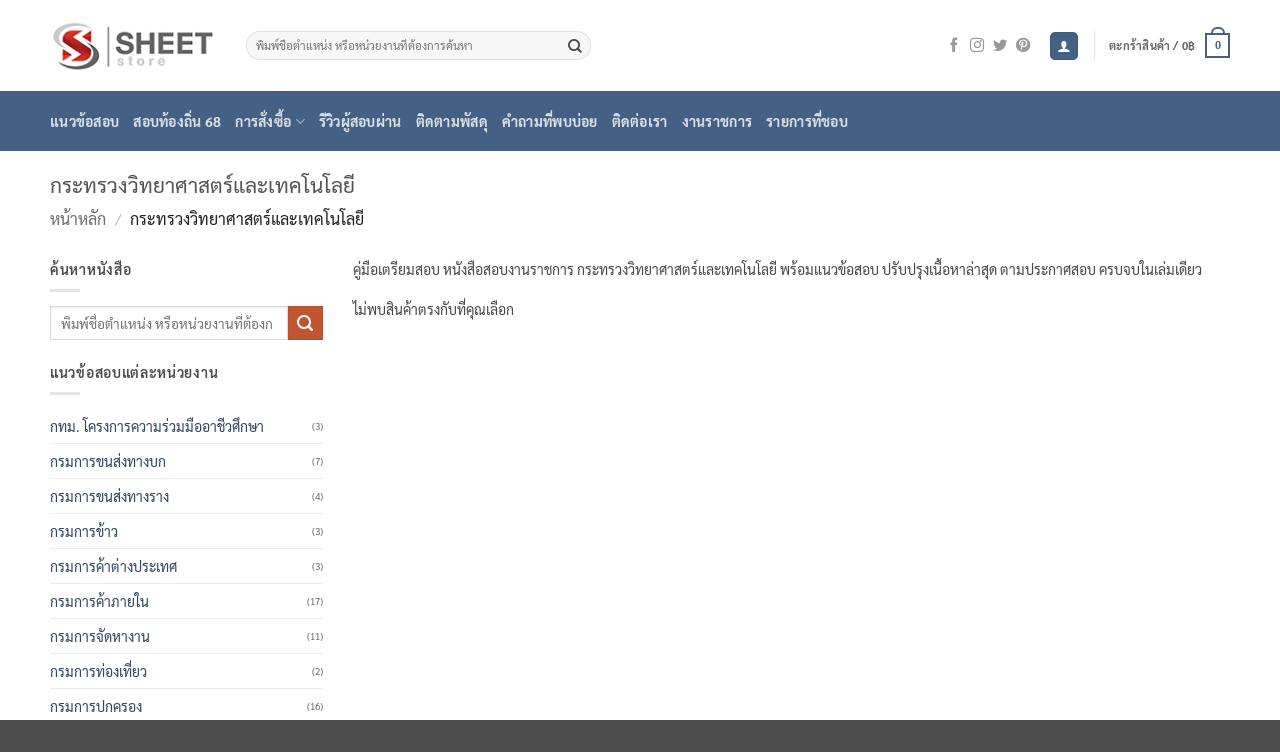

--- FILE ---
content_type: text/html; charset=UTF-8
request_url: https://tutorsheetstore.com/product-category/%E0%B8%81%E0%B8%A3%E0%B8%B0%E0%B8%97%E0%B8%A3%E0%B8%A7%E0%B8%87%E0%B8%A7%E0%B8%B4%E0%B8%97%E0%B8%A2%E0%B8%B2%E0%B8%A8%E0%B8%B2%E0%B8%AA%E0%B8%95%E0%B8%A3%E0%B9%8C%E0%B9%81%E0%B8%A5%E0%B8%B0%E0%B9%80%E0%B8%97%E0%B8%84%E0%B9%82%E0%B8%99%E0%B9%82%E0%B8%A5%E0%B8%A2%E0%B8%B5/
body_size: 44484
content:
<!DOCTYPE html>
<html lang="th" class="loading-site no-js">
<head><meta charset="UTF-8" /><script>if(navigator.userAgent.match(/MSIE|Internet Explorer/i)||navigator.userAgent.match(/Trident\/7\..*?rv:11/i)){var href=document.location.href;if(!href.match(/[?&]nowprocket/)){if(href.indexOf("?")==-1){if(href.indexOf("#")==-1){document.location.href=href+"?nowprocket=1"}else{document.location.href=href.replace("#","?nowprocket=1#")}}else{if(href.indexOf("#")==-1){document.location.href=href+"&nowprocket=1"}else{document.location.href=href.replace("#","&nowprocket=1#")}}}}</script><script>(()=>{class RocketLazyLoadScripts{constructor(){this.v="2.0.4",this.userEvents=["keydown","keyup","mousedown","mouseup","mousemove","mouseover","mouseout","touchmove","touchstart","touchend","touchcancel","wheel","click","dblclick","input"],this.attributeEvents=["onblur","onclick","oncontextmenu","ondblclick","onfocus","onmousedown","onmouseenter","onmouseleave","onmousemove","onmouseout","onmouseover","onmouseup","onmousewheel","onscroll","onsubmit"]}async t(){this.i(),this.o(),/iP(ad|hone)/.test(navigator.userAgent)&&this.h(),this.u(),this.l(this),this.m(),this.k(this),this.p(this),this._(),await Promise.all([this.R(),this.L()]),this.lastBreath=Date.now(),this.S(this),this.P(),this.D(),this.O(),this.M(),await this.C(this.delayedScripts.normal),await this.C(this.delayedScripts.defer),await this.C(this.delayedScripts.async),await this.T(),await this.F(),await this.j(),await this.A(),window.dispatchEvent(new Event("rocket-allScriptsLoaded")),this.everythingLoaded=!0,this.lastTouchEnd&&await new Promise(t=>setTimeout(t,500-Date.now()+this.lastTouchEnd)),this.I(),this.H(),this.U(),this.W()}i(){this.CSPIssue=sessionStorage.getItem("rocketCSPIssue"),document.addEventListener("securitypolicyviolation",t=>{this.CSPIssue||"script-src-elem"!==t.violatedDirective||"data"!==t.blockedURI||(this.CSPIssue=!0,sessionStorage.setItem("rocketCSPIssue",!0))},{isRocket:!0})}o(){window.addEventListener("pageshow",t=>{this.persisted=t.persisted,this.realWindowLoadedFired=!0},{isRocket:!0}),window.addEventListener("pagehide",()=>{this.onFirstUserAction=null},{isRocket:!0})}h(){let t;function e(e){t=e}window.addEventListener("touchstart",e,{isRocket:!0}),window.addEventListener("touchend",function i(o){o.changedTouches[0]&&t.changedTouches[0]&&Math.abs(o.changedTouches[0].pageX-t.changedTouches[0].pageX)<10&&Math.abs(o.changedTouches[0].pageY-t.changedTouches[0].pageY)<10&&o.timeStamp-t.timeStamp<200&&(window.removeEventListener("touchstart",e,{isRocket:!0}),window.removeEventListener("touchend",i,{isRocket:!0}),"INPUT"===o.target.tagName&&"text"===o.target.type||(o.target.dispatchEvent(new TouchEvent("touchend",{target:o.target,bubbles:!0})),o.target.dispatchEvent(new MouseEvent("mouseover",{target:o.target,bubbles:!0})),o.target.dispatchEvent(new PointerEvent("click",{target:o.target,bubbles:!0,cancelable:!0,detail:1,clientX:o.changedTouches[0].clientX,clientY:o.changedTouches[0].clientY})),event.preventDefault()))},{isRocket:!0})}q(t){this.userActionTriggered||("mousemove"!==t.type||this.firstMousemoveIgnored?"keyup"===t.type||"mouseover"===t.type||"mouseout"===t.type||(this.userActionTriggered=!0,this.onFirstUserAction&&this.onFirstUserAction()):this.firstMousemoveIgnored=!0),"click"===t.type&&t.preventDefault(),t.stopPropagation(),t.stopImmediatePropagation(),"touchstart"===this.lastEvent&&"touchend"===t.type&&(this.lastTouchEnd=Date.now()),"click"===t.type&&(this.lastTouchEnd=0),this.lastEvent=t.type,t.composedPath&&t.composedPath()[0].getRootNode()instanceof ShadowRoot&&(t.rocketTarget=t.composedPath()[0]),this.savedUserEvents.push(t)}u(){this.savedUserEvents=[],this.userEventHandler=this.q.bind(this),this.userEvents.forEach(t=>window.addEventListener(t,this.userEventHandler,{passive:!1,isRocket:!0})),document.addEventListener("visibilitychange",this.userEventHandler,{isRocket:!0})}U(){this.userEvents.forEach(t=>window.removeEventListener(t,this.userEventHandler,{passive:!1,isRocket:!0})),document.removeEventListener("visibilitychange",this.userEventHandler,{isRocket:!0}),this.savedUserEvents.forEach(t=>{(t.rocketTarget||t.target).dispatchEvent(new window[t.constructor.name](t.type,t))})}m(){const t="return false",e=Array.from(this.attributeEvents,t=>"data-rocket-"+t),i="["+this.attributeEvents.join("],[")+"]",o="[data-rocket-"+this.attributeEvents.join("],[data-rocket-")+"]",s=(e,i,o)=>{o&&o!==t&&(e.setAttribute("data-rocket-"+i,o),e["rocket"+i]=new Function("event",o),e.setAttribute(i,t))};new MutationObserver(t=>{for(const n of t)"attributes"===n.type&&(n.attributeName.startsWith("data-rocket-")||this.everythingLoaded?n.attributeName.startsWith("data-rocket-")&&this.everythingLoaded&&this.N(n.target,n.attributeName.substring(12)):s(n.target,n.attributeName,n.target.getAttribute(n.attributeName))),"childList"===n.type&&n.addedNodes.forEach(t=>{if(t.nodeType===Node.ELEMENT_NODE)if(this.everythingLoaded)for(const i of[t,...t.querySelectorAll(o)])for(const t of i.getAttributeNames())e.includes(t)&&this.N(i,t.substring(12));else for(const e of[t,...t.querySelectorAll(i)])for(const t of e.getAttributeNames())this.attributeEvents.includes(t)&&s(e,t,e.getAttribute(t))})}).observe(document,{subtree:!0,childList:!0,attributeFilter:[...this.attributeEvents,...e]})}I(){this.attributeEvents.forEach(t=>{document.querySelectorAll("[data-rocket-"+t+"]").forEach(e=>{this.N(e,t)})})}N(t,e){const i=t.getAttribute("data-rocket-"+e);i&&(t.setAttribute(e,i),t.removeAttribute("data-rocket-"+e))}k(t){Object.defineProperty(HTMLElement.prototype,"onclick",{get(){return this.rocketonclick||null},set(e){this.rocketonclick=e,this.setAttribute(t.everythingLoaded?"onclick":"data-rocket-onclick","this.rocketonclick(event)")}})}S(t){function e(e,i){let o=e[i];e[i]=null,Object.defineProperty(e,i,{get:()=>o,set(s){t.everythingLoaded?o=s:e["rocket"+i]=o=s}})}e(document,"onreadystatechange"),e(window,"onload"),e(window,"onpageshow");try{Object.defineProperty(document,"readyState",{get:()=>t.rocketReadyState,set(e){t.rocketReadyState=e},configurable:!0}),document.readyState="loading"}catch(t){console.log("WPRocket DJE readyState conflict, bypassing")}}l(t){this.originalAddEventListener=EventTarget.prototype.addEventListener,this.originalRemoveEventListener=EventTarget.prototype.removeEventListener,this.savedEventListeners=[],EventTarget.prototype.addEventListener=function(e,i,o){o&&o.isRocket||!t.B(e,this)&&!t.userEvents.includes(e)||t.B(e,this)&&!t.userActionTriggered||e.startsWith("rocket-")||t.everythingLoaded?t.originalAddEventListener.call(this,e,i,o):(t.savedEventListeners.push({target:this,remove:!1,type:e,func:i,options:o}),"mouseenter"!==e&&"mouseleave"!==e||t.originalAddEventListener.call(this,e,t.savedUserEvents.push,o))},EventTarget.prototype.removeEventListener=function(e,i,o){o&&o.isRocket||!t.B(e,this)&&!t.userEvents.includes(e)||t.B(e,this)&&!t.userActionTriggered||e.startsWith("rocket-")||t.everythingLoaded?t.originalRemoveEventListener.call(this,e,i,o):t.savedEventListeners.push({target:this,remove:!0,type:e,func:i,options:o})}}J(t,e){this.savedEventListeners=this.savedEventListeners.filter(i=>{let o=i.type,s=i.target||window;return e!==o||t!==s||(this.B(o,s)&&(i.type="rocket-"+o),this.$(i),!1)})}H(){EventTarget.prototype.addEventListener=this.originalAddEventListener,EventTarget.prototype.removeEventListener=this.originalRemoveEventListener,this.savedEventListeners.forEach(t=>this.$(t))}$(t){t.remove?this.originalRemoveEventListener.call(t.target,t.type,t.func,t.options):this.originalAddEventListener.call(t.target,t.type,t.func,t.options)}p(t){let e;function i(e){return t.everythingLoaded?e:e.split(" ").map(t=>"load"===t||t.startsWith("load.")?"rocket-jquery-load":t).join(" ")}function o(o){function s(e){const s=o.fn[e];o.fn[e]=o.fn.init.prototype[e]=function(){return this[0]===window&&t.userActionTriggered&&("string"==typeof arguments[0]||arguments[0]instanceof String?arguments[0]=i(arguments[0]):"object"==typeof arguments[0]&&Object.keys(arguments[0]).forEach(t=>{const e=arguments[0][t];delete arguments[0][t],arguments[0][i(t)]=e})),s.apply(this,arguments),this}}if(o&&o.fn&&!t.allJQueries.includes(o)){const e={DOMContentLoaded:[],"rocket-DOMContentLoaded":[]};for(const t in e)document.addEventListener(t,()=>{e[t].forEach(t=>t())},{isRocket:!0});o.fn.ready=o.fn.init.prototype.ready=function(i){function s(){parseInt(o.fn.jquery)>2?setTimeout(()=>i.bind(document)(o)):i.bind(document)(o)}return"function"==typeof i&&(t.realDomReadyFired?!t.userActionTriggered||t.fauxDomReadyFired?s():e["rocket-DOMContentLoaded"].push(s):e.DOMContentLoaded.push(s)),o([])},s("on"),s("one"),s("off"),t.allJQueries.push(o)}e=o}t.allJQueries=[],o(window.jQuery),Object.defineProperty(window,"jQuery",{get:()=>e,set(t){o(t)}})}P(){const t=new Map;document.write=document.writeln=function(e){const i=document.currentScript,o=document.createRange(),s=i.parentElement;let n=t.get(i);void 0===n&&(n=i.nextSibling,t.set(i,n));const c=document.createDocumentFragment();o.setStart(c,0),c.appendChild(o.createContextualFragment(e)),s.insertBefore(c,n)}}async R(){return new Promise(t=>{this.userActionTriggered?t():this.onFirstUserAction=t})}async L(){return new Promise(t=>{document.addEventListener("DOMContentLoaded",()=>{this.realDomReadyFired=!0,t()},{isRocket:!0})})}async j(){return this.realWindowLoadedFired?Promise.resolve():new Promise(t=>{window.addEventListener("load",t,{isRocket:!0})})}M(){this.pendingScripts=[];this.scriptsMutationObserver=new MutationObserver(t=>{for(const e of t)e.addedNodes.forEach(t=>{"SCRIPT"!==t.tagName||t.noModule||t.isWPRocket||this.pendingScripts.push({script:t,promise:new Promise(e=>{const i=()=>{const i=this.pendingScripts.findIndex(e=>e.script===t);i>=0&&this.pendingScripts.splice(i,1),e()};t.addEventListener("load",i,{isRocket:!0}),t.addEventListener("error",i,{isRocket:!0}),setTimeout(i,1e3)})})})}),this.scriptsMutationObserver.observe(document,{childList:!0,subtree:!0})}async F(){await this.X(),this.pendingScripts.length?(await this.pendingScripts[0].promise,await this.F()):this.scriptsMutationObserver.disconnect()}D(){this.delayedScripts={normal:[],async:[],defer:[]},document.querySelectorAll("script[type$=rocketlazyloadscript]").forEach(t=>{t.hasAttribute("data-rocket-src")?t.hasAttribute("async")&&!1!==t.async?this.delayedScripts.async.push(t):t.hasAttribute("defer")&&!1!==t.defer||"module"===t.getAttribute("data-rocket-type")?this.delayedScripts.defer.push(t):this.delayedScripts.normal.push(t):this.delayedScripts.normal.push(t)})}async _(){await this.L();let t=[];document.querySelectorAll("script[type$=rocketlazyloadscript][data-rocket-src]").forEach(e=>{let i=e.getAttribute("data-rocket-src");if(i&&!i.startsWith("data:")){i.startsWith("//")&&(i=location.protocol+i);try{const o=new URL(i).origin;o!==location.origin&&t.push({src:o,crossOrigin:e.crossOrigin||"module"===e.getAttribute("data-rocket-type")})}catch(t){}}}),t=[...new Map(t.map(t=>[JSON.stringify(t),t])).values()],this.Y(t,"preconnect")}async G(t){if(await this.K(),!0!==t.noModule||!("noModule"in HTMLScriptElement.prototype))return new Promise(e=>{let i;function o(){(i||t).setAttribute("data-rocket-status","executed"),e()}try{if(navigator.userAgent.includes("Firefox/")||""===navigator.vendor||this.CSPIssue)i=document.createElement("script"),[...t.attributes].forEach(t=>{let e=t.nodeName;"type"!==e&&("data-rocket-type"===e&&(e="type"),"data-rocket-src"===e&&(e="src"),i.setAttribute(e,t.nodeValue))}),t.text&&(i.text=t.text),t.nonce&&(i.nonce=t.nonce),i.hasAttribute("src")?(i.addEventListener("load",o,{isRocket:!0}),i.addEventListener("error",()=>{i.setAttribute("data-rocket-status","failed-network"),e()},{isRocket:!0}),setTimeout(()=>{i.isConnected||e()},1)):(i.text=t.text,o()),i.isWPRocket=!0,t.parentNode.replaceChild(i,t);else{const i=t.getAttribute("data-rocket-type"),s=t.getAttribute("data-rocket-src");i?(t.type=i,t.removeAttribute("data-rocket-type")):t.removeAttribute("type"),t.addEventListener("load",o,{isRocket:!0}),t.addEventListener("error",i=>{this.CSPIssue&&i.target.src.startsWith("data:")?(console.log("WPRocket: CSP fallback activated"),t.removeAttribute("src"),this.G(t).then(e)):(t.setAttribute("data-rocket-status","failed-network"),e())},{isRocket:!0}),s?(t.fetchPriority="high",t.removeAttribute("data-rocket-src"),t.src=s):t.src="data:text/javascript;base64,"+window.btoa(unescape(encodeURIComponent(t.text)))}}catch(i){t.setAttribute("data-rocket-status","failed-transform"),e()}});t.setAttribute("data-rocket-status","skipped")}async C(t){const e=t.shift();return e?(e.isConnected&&await this.G(e),this.C(t)):Promise.resolve()}O(){this.Y([...this.delayedScripts.normal,...this.delayedScripts.defer,...this.delayedScripts.async],"preload")}Y(t,e){this.trash=this.trash||[];let i=!0;var o=document.createDocumentFragment();t.forEach(t=>{const s=t.getAttribute&&t.getAttribute("data-rocket-src")||t.src;if(s&&!s.startsWith("data:")){const n=document.createElement("link");n.href=s,n.rel=e,"preconnect"!==e&&(n.as="script",n.fetchPriority=i?"high":"low"),t.getAttribute&&"module"===t.getAttribute("data-rocket-type")&&(n.crossOrigin=!0),t.crossOrigin&&(n.crossOrigin=t.crossOrigin),t.integrity&&(n.integrity=t.integrity),t.nonce&&(n.nonce=t.nonce),o.appendChild(n),this.trash.push(n),i=!1}}),document.head.appendChild(o)}W(){this.trash.forEach(t=>t.remove())}async T(){try{document.readyState="interactive"}catch(t){}this.fauxDomReadyFired=!0;try{await this.K(),this.J(document,"readystatechange"),document.dispatchEvent(new Event("rocket-readystatechange")),await this.K(),document.rocketonreadystatechange&&document.rocketonreadystatechange(),await this.K(),this.J(document,"DOMContentLoaded"),document.dispatchEvent(new Event("rocket-DOMContentLoaded")),await this.K(),this.J(window,"DOMContentLoaded"),window.dispatchEvent(new Event("rocket-DOMContentLoaded"))}catch(t){console.error(t)}}async A(){try{document.readyState="complete"}catch(t){}try{await this.K(),this.J(document,"readystatechange"),document.dispatchEvent(new Event("rocket-readystatechange")),await this.K(),document.rocketonreadystatechange&&document.rocketonreadystatechange(),await this.K(),this.J(window,"load"),window.dispatchEvent(new Event("rocket-load")),await this.K(),window.rocketonload&&window.rocketonload(),await this.K(),this.allJQueries.forEach(t=>t(window).trigger("rocket-jquery-load")),await this.K(),this.J(window,"pageshow");const t=new Event("rocket-pageshow");t.persisted=this.persisted,window.dispatchEvent(t),await this.K(),window.rocketonpageshow&&window.rocketonpageshow({persisted:this.persisted})}catch(t){console.error(t)}}async K(){Date.now()-this.lastBreath>45&&(await this.X(),this.lastBreath=Date.now())}async X(){return document.hidden?new Promise(t=>setTimeout(t)):new Promise(t=>requestAnimationFrame(t))}B(t,e){return e===document&&"readystatechange"===t||(e===document&&"DOMContentLoaded"===t||(e===window&&"DOMContentLoaded"===t||(e===window&&"load"===t||e===window&&"pageshow"===t)))}static run(){(new RocketLazyLoadScripts).t()}}RocketLazyLoadScripts.run()})();</script>
	
	<link rel="profile" href="http://gmpg.org/xfn/11" />
	<link rel="pingback" href="https://tutorsheetstore.com/xmlrpc.php" />

					<script type="rocketlazyloadscript">document.documentElement.className = document.documentElement.className + ' yes-js js_active js'</script>
			<script type="rocketlazyloadscript">(function(html){html.className = html.className.replace(/\bno-js\b/,'js')})(document.documentElement);</script>
<meta name='robots' content='index, follow, max-image-preview:large, max-snippet:-1, max-video-preview:-1' />
<meta name="viewport" content="width=device-width, initial-scale=1" />
	<!-- This site is optimized with the Yoast SEO Premium plugin v21.9 (Yoast SEO v23.5) - https://yoast.com/wordpress/plugins/seo/ -->
	<title>แนวข้อสอบ กระทรวงวิทยาศาสตร์และเทคโนโลยี | SHEET STORE</title>
	<meta name="description" content="คู่มือเตรียมสอบ หนังสือสอบงานราชการ กระทรวงวิทยาศาสตร์และเทคโนโลยี พร้อมแนวข้อสอบ ปรับปรุงเนื้อหาล่าสุด ตามประกาศสอบ ครบจบในเล่มเดียว" />
	<link rel="canonical" href="https://tutorsheetstore.com/product-category/กระทรวงวิทยาศาสตร์และเทคโนโลยี/" />
	<meta property="og:locale" content="th_TH" />
	<meta property="og:type" content="article" />
	<meta property="og:title" content="กระทรวงวิทยาศาสตร์และเทคโนโลยี Archives" />
	<meta property="og:description" content="คู่มือเตรียมสอบ หนังสือสอบงานราชการ กระทรวงวิทยาศาสตร์และเทคโนโลยี พร้อมแนวข้อสอบ ปรับปรุงเนื้อหาล่าสุด ตามประกาศสอบ ครบจบในเล่มเดียว" />
	<meta property="og:url" content="https://tutorsheetstore.com/product-category/กระทรวงวิทยาศาสตร์และเทคโนโลยี/" />
	<meta property="og:site_name" content="SHEET STORE" />
	<meta name="twitter:card" content="summary_large_image" />
	<meta name="twitter:site" content="@sheetstore" />
	<script type="application/ld+json" class="yoast-schema-graph">{"@context":"https://schema.org","@graph":[{"@type":"CollectionPage","@id":"https://tutorsheetstore.com/product-category/%e0%b8%81%e0%b8%a3%e0%b8%b0%e0%b8%97%e0%b8%a3%e0%b8%a7%e0%b8%87%e0%b8%a7%e0%b8%b4%e0%b8%97%e0%b8%a2%e0%b8%b2%e0%b8%a8%e0%b8%b2%e0%b8%aa%e0%b8%95%e0%b8%a3%e0%b9%8c%e0%b9%81%e0%b8%a5%e0%b8%b0%e0%b9%80%e0%b8%97%e0%b8%84%e0%b9%82%e0%b8%99%e0%b9%82%e0%b8%a5%e0%b8%a2%e0%b8%b5/","url":"https://tutorsheetstore.com/product-category/%e0%b8%81%e0%b8%a3%e0%b8%b0%e0%b8%97%e0%b8%a3%e0%b8%a7%e0%b8%87%e0%b8%a7%e0%b8%b4%e0%b8%97%e0%b8%a2%e0%b8%b2%e0%b8%a8%e0%b8%b2%e0%b8%aa%e0%b8%95%e0%b8%a3%e0%b9%8c%e0%b9%81%e0%b8%a5%e0%b8%b0%e0%b9%80%e0%b8%97%e0%b8%84%e0%b9%82%e0%b8%99%e0%b9%82%e0%b8%a5%e0%b8%a2%e0%b8%b5/","name":"แนวข้อสอบ กระทรวงวิทยาศาสตร์และเทคโนโลยี | SHEET STORE","isPartOf":{"@id":"https://tutorsheetstore.com/#website"},"description":"คู่มือเตรียมสอบ หนังสือสอบงานราชการ กระทรวงวิทยาศาสตร์และเทคโนโลยี พร้อมแนวข้อสอบ ปรับปรุงเนื้อหาล่าสุด ตามประกาศสอบ ครบจบในเล่มเดียว","breadcrumb":{"@id":"https://tutorsheetstore.com/product-category/%e0%b8%81%e0%b8%a3%e0%b8%b0%e0%b8%97%e0%b8%a3%e0%b8%a7%e0%b8%87%e0%b8%a7%e0%b8%b4%e0%b8%97%e0%b8%a2%e0%b8%b2%e0%b8%a8%e0%b8%b2%e0%b8%aa%e0%b8%95%e0%b8%a3%e0%b9%8c%e0%b9%81%e0%b8%a5%e0%b8%b0%e0%b9%80%e0%b8%97%e0%b8%84%e0%b9%82%e0%b8%99%e0%b9%82%e0%b8%a5%e0%b8%a2%e0%b8%b5/#breadcrumb"},"inLanguage":"th"},{"@type":"BreadcrumbList","@id":"https://tutorsheetstore.com/product-category/%e0%b8%81%e0%b8%a3%e0%b8%b0%e0%b8%97%e0%b8%a3%e0%b8%a7%e0%b8%87%e0%b8%a7%e0%b8%b4%e0%b8%97%e0%b8%a2%e0%b8%b2%e0%b8%a8%e0%b8%b2%e0%b8%aa%e0%b8%95%e0%b8%a3%e0%b9%8c%e0%b9%81%e0%b8%a5%e0%b8%b0%e0%b9%80%e0%b8%97%e0%b8%84%e0%b9%82%e0%b8%99%e0%b9%82%e0%b8%a5%e0%b8%a2%e0%b8%b5/#breadcrumb","itemListElement":[{"@type":"ListItem","position":1,"name":"หน้าหลัก","item":"https://tutorsheetstore.com/"},{"@type":"ListItem","position":2,"name":"%%pt_plural%% %%page%% %%sep%% %%sitename%%","item":"https://tutorsheetstore.com/"},{"@type":"ListItem","position":3,"name":"กระทรวงวิทยาศาสตร์และเทคโนโลยี"}]},{"@type":"WebSite","@id":"https://tutorsheetstore.com/#website","url":"https://tutorsheetstore.com/","name":"SHEET STORE","description":"แนวข้อสอบ SHEET STORE สอบราชการ ทุกหน่วยงาน","potentialAction":[{"@type":"SearchAction","target":{"@type":"EntryPoint","urlTemplate":"https://tutorsheetstore.com/?s={search_term_string}"},"query-input":{"@type":"PropertyValueSpecification","valueRequired":true,"valueName":"search_term_string"}}],"inLanguage":"th"}]}</script>
	<!-- / Yoast SEO Premium plugin. -->


<link rel='dns-prefetch' href='//capi-automation.s3.us-east-2.amazonaws.com' />

<link rel='prefetch' href='https://tutorsheetstore.com/wp-content/themes/flatsome/assets/js/flatsome.js?ver=e2eddd6c228105dac048' />
<link rel='prefetch' href='https://tutorsheetstore.com/wp-content/themes/flatsome/assets/js/chunk.slider.js?ver=3.20.4' />
<link rel='prefetch' href='https://tutorsheetstore.com/wp-content/themes/flatsome/assets/js/chunk.popups.js?ver=3.20.4' />
<link rel='prefetch' href='https://tutorsheetstore.com/wp-content/themes/flatsome/assets/js/chunk.tooltips.js?ver=3.20.4' />
<link rel='prefetch' href='https://tutorsheetstore.com/wp-content/themes/flatsome/assets/js/woocommerce.js?ver=1c9be63d628ff7c3ff4c' />
<link rel="alternate" type="application/rss+xml" title="SHEET STORE &raquo; ฟีด" href="https://tutorsheetstore.com/feed/" />
<link rel="alternate" type="application/rss+xml" title="SHEET STORE &raquo; ฟีดความเห็น" href="https://tutorsheetstore.com/comments/feed/" />
<link rel="alternate" type="application/rss+xml" title="ฟีด SHEET STORE &raquo; กระทรวงวิทยาศาสตร์และเทคโนโลยี หมวดหมู่" href="https://tutorsheetstore.com/product-category/%e0%b8%81%e0%b8%a3%e0%b8%b0%e0%b8%97%e0%b8%a3%e0%b8%a7%e0%b8%87%e0%b8%a7%e0%b8%b4%e0%b8%97%e0%b8%a2%e0%b8%b2%e0%b8%a8%e0%b8%b2%e0%b8%aa%e0%b8%95%e0%b8%a3%e0%b9%8c%e0%b9%81%e0%b8%a5%e0%b8%b0%e0%b9%80%e0%b8%97%e0%b8%84%e0%b9%82%e0%b8%99%e0%b9%82%e0%b8%a5%e0%b8%a2%e0%b8%b5/feed/" />
<style id='wp-emoji-styles-inline-css' type='text/css'>

	img.wp-smiley, img.emoji {
		display: inline !important;
		border: none !important;
		box-shadow: none !important;
		height: 1em !important;
		width: 1em !important;
		margin: 0 0.07em !important;
		vertical-align: -0.1em !important;
		background: none !important;
		padding: 0 !important;
	}
</style>
<style id='wp-block-library-inline-css' type='text/css'>
:root{--wp-admin-theme-color:#007cba;--wp-admin-theme-color--rgb:0,124,186;--wp-admin-theme-color-darker-10:#006ba1;--wp-admin-theme-color-darker-10--rgb:0,107,161;--wp-admin-theme-color-darker-20:#005a87;--wp-admin-theme-color-darker-20--rgb:0,90,135;--wp-admin-border-width-focus:2px;--wp-block-synced-color:#7a00df;--wp-block-synced-color--rgb:122,0,223}@media (min-resolution:192dpi){:root{--wp-admin-border-width-focus:1.5px}}.wp-element-button{cursor:pointer}:root{--wp--preset--font-size--normal:16px;--wp--preset--font-size--huge:42px}:root .has-very-light-gray-background-color{background-color:#eee}:root .has-very-dark-gray-background-color{background-color:#313131}:root .has-very-light-gray-color{color:#eee}:root .has-very-dark-gray-color{color:#313131}:root .has-vivid-green-cyan-to-vivid-cyan-blue-gradient-background{background:linear-gradient(135deg,#00d084,#0693e3)}:root .has-purple-crush-gradient-background{background:linear-gradient(135deg,#34e2e4,#4721fb 50%,#ab1dfe)}:root .has-hazy-dawn-gradient-background{background:linear-gradient(135deg,#faaca8,#dad0ec)}:root .has-subdued-olive-gradient-background{background:linear-gradient(135deg,#fafae1,#67a671)}:root .has-atomic-cream-gradient-background{background:linear-gradient(135deg,#fdd79a,#004a59)}:root .has-nightshade-gradient-background{background:linear-gradient(135deg,#330968,#31cdcf)}:root .has-midnight-gradient-background{background:linear-gradient(135deg,#020381,#2874fc)}.has-regular-font-size{font-size:1em}.has-larger-font-size{font-size:2.625em}.has-normal-font-size{font-size:var(--wp--preset--font-size--normal)}.has-huge-font-size{font-size:var(--wp--preset--font-size--huge)}.has-text-align-center{text-align:center}.has-text-align-left{text-align:left}.has-text-align-right{text-align:right}#end-resizable-editor-section{display:none}.aligncenter{clear:both}.items-justified-left{justify-content:flex-start}.items-justified-center{justify-content:center}.items-justified-right{justify-content:flex-end}.items-justified-space-between{justify-content:space-between}.screen-reader-text{clip:rect(1px,1px,1px,1px);word-wrap:normal!important;border:0;-webkit-clip-path:inset(50%);clip-path:inset(50%);height:1px;margin:-1px;overflow:hidden;padding:0;position:absolute;width:1px}.screen-reader-text:focus{clip:auto!important;background-color:#ddd;-webkit-clip-path:none;clip-path:none;color:#444;display:block;font-size:1em;height:auto;left:5px;line-height:normal;padding:15px 23px 14px;text-decoration:none;top:5px;width:auto;z-index:100000}html :where(.has-border-color){border-style:solid}html :where([style*=border-top-color]){border-top-style:solid}html :where([style*=border-right-color]){border-right-style:solid}html :where([style*=border-bottom-color]){border-bottom-style:solid}html :where([style*=border-left-color]){border-left-style:solid}html :where([style*=border-width]){border-style:solid}html :where([style*=border-top-width]){border-top-style:solid}html :where([style*=border-right-width]){border-right-style:solid}html :where([style*=border-bottom-width]){border-bottom-style:solid}html :where([style*=border-left-width]){border-left-style:solid}html :where(img[class*=wp-image-]){height:auto;max-width:100%}:where(figure){margin:0 0 1em}html :where(.is-position-sticky){--wp-admin--admin-bar--position-offset:var(--wp-admin--admin-bar--height,0px)}@media screen and (max-width:600px){html :where(.is-position-sticky){--wp-admin--admin-bar--position-offset:0px}}
</style>
<style id='woocommerce-inline-inline-css' type='text/css'>
.woocommerce form .form-row .required { visibility: visible; }
</style>
<link data-minify="1" rel='stylesheet' id='wt-woocommerce-related-products-css' href='https://tutorsheetstore.com/wp-content/cache/min/1/wp-content/plugins/wt-woocommerce-related-products/public/css/custom-related-products-public.css?ver=1768965363' type='text/css' media='all' />
<link rel='stylesheet' id='carousel-css-css' href='https://tutorsheetstore.com/wp-content/cache/background-css/1/tutorsheetstore.com/wp-content/plugins/wt-woocommerce-related-products/public/css/owl.carousel.min.css?ver=1.7.6&wpr_t=1769395430' type='text/css' media='all' />
<link rel='stylesheet' id='carousel-theme-css-css' href='https://tutorsheetstore.com/wp-content/plugins/wt-woocommerce-related-products/public/css/owl.theme.default.min.css?ver=1.7.6' type='text/css' media='all' />
<link data-minify="1" rel='stylesheet' id='flatsome-woocommerce-wishlist-css' href='https://tutorsheetstore.com/wp-content/cache/min/1/wp-content/themes/flatsome/inc/integrations/wc-yith-wishlist/wishlist.css?ver=1768965363' type='text/css' media='all' />
<link rel='stylesheet' id='chaty-front-css-css' href='https://tutorsheetstore.com/wp-content/cache/background-css/1/tutorsheetstore.com/wp-content/plugins/chaty/css/chaty-front.min.css?ver=3.5.11756344652&wpr_t=1769395430' type='text/css' media='all' />
<link data-minify="1" rel='stylesheet' id='seed-fonts-all-css' href='https://tutorsheetstore.com/wp-content/cache/min/1/wp-content/plugins/seed-fonts/fonts/sarabun/font.css?ver=1768965363' type='text/css' media='all' />
<style id='seed-fonts-all-inline-css' type='text/css'>
h1, h2, h3, h4, h5, h6, nav, .nav, .menu, button, .button, .btn, .price, ._heading, .wp-block-pullquote blockquote, blockquote, label, legend{font-family: "sarabun",sans-serif !important; font-weight: 400 !important; }body {--s-heading:"sarabun",sans-serif !important}body {--s-heading-weight:400}
</style>
<link data-minify="1" rel='stylesheet' id='seed-fonts-body-all-css' href='https://tutorsheetstore.com/wp-content/cache/min/1/wp-content/plugins/seed-fonts/fonts/sarabun/font.css?ver=1768965363' type='text/css' media='all' />
<style id='seed-fonts-body-all-inline-css' type='text/css'>
body{font-family: "sarabun",sans-serif !important; font-weight: 400 !important; font-size: 14px !important; line-height: 1.6 !important; }body {--s-body:"sarabun",sans-serif !important;--s-body-line-height:1.6;}
</style>
<link data-minify="1" rel='stylesheet' id='flatsome-main-css' href='https://tutorsheetstore.com/wp-content/cache/background-css/1/tutorsheetstore.com/wp-content/cache/min/1/wp-content/themes/flatsome/assets/css/flatsome.css?ver=1768965364&wpr_t=1769395430' type='text/css' media='all' />
<style id='flatsome-main-inline-css' type='text/css'>
@font-face {
				font-family: "fl-icons";
				font-display: block;
				src: url(https://tutorsheetstore.com/wp-content/themes/flatsome/assets/css/icons/fl-icons.eot?v=3.20.4);
				src:
					url(https://tutorsheetstore.com/wp-content/themes/flatsome/assets/css/icons/fl-icons.eot#iefix?v=3.20.4) format("embedded-opentype"),
					url(https://tutorsheetstore.com/wp-content/themes/flatsome/assets/css/icons/fl-icons.woff2?v=3.20.4) format("woff2"),
					url(https://tutorsheetstore.com/wp-content/themes/flatsome/assets/css/icons/fl-icons.ttf?v=3.20.4) format("truetype"),
					url(https://tutorsheetstore.com/wp-content/themes/flatsome/assets/css/icons/fl-icons.woff?v=3.20.4) format("woff"),
					url(https://tutorsheetstore.com/wp-content/themes/flatsome/assets/css/icons/fl-icons.svg?v=3.20.4#fl-icons) format("svg");
			}
</style>
<link data-minify="1" rel='stylesheet' id='flatsome-shop-css' href='https://tutorsheetstore.com/wp-content/cache/min/1/wp-content/themes/flatsome/assets/css/flatsome-shop.css?ver=1768965364' type='text/css' media='all' />
<link rel='stylesheet' id='flatsome-style-css' href='https://tutorsheetstore.com/wp-content/themes/flatsome-child/style.css?ver=3.0' type='text/css' media='all' />
<style id='rocket-lazyload-inline-css' type='text/css'>
.rll-youtube-player{position:relative;padding-bottom:56.23%;height:0;overflow:hidden;max-width:100%;}.rll-youtube-player:focus-within{outline: 2px solid currentColor;outline-offset: 5px;}.rll-youtube-player iframe{position:absolute;top:0;left:0;width:100%;height:100%;z-index:100;background:0 0}.rll-youtube-player img{bottom:0;display:block;left:0;margin:auto;max-width:100%;width:100%;position:absolute;right:0;top:0;border:none;height:auto;-webkit-transition:.4s all;-moz-transition:.4s all;transition:.4s all}.rll-youtube-player img:hover{-webkit-filter:brightness(75%)}.rll-youtube-player .play{height:100%;width:100%;left:0;top:0;position:absolute;background:var(--wpr-bg-c4c7aade-2d40-4931-b333-b42fc3f71c79) no-repeat center;background-color: transparent !important;cursor:pointer;border:none;}
</style>
<script type="rocketlazyloadscript" data-rocket-type="text/javascript" data-rocket-src="https://tutorsheetstore.com/wp-includes/js/jquery/jquery.min.js?ver=3.7.1" id="jquery-core-js" data-rocket-defer defer></script>
<script type="rocketlazyloadscript" data-rocket-type="text/javascript" data-rocket-src="https://tutorsheetstore.com/wp-includes/js/jquery/jquery-migrate.min.js?ver=3.4.1" id="jquery-migrate-js" data-rocket-defer defer></script>
<script type="rocketlazyloadscript" data-rocket-type="text/javascript" data-rocket-src="https://tutorsheetstore.com/wp-content/plugins/woocommerce/assets/js/jquery-blockui/jquery.blockUI.min.js?ver=2.7.0-wc.8.9.4" id="jquery-blockui-js" data-wp-strategy="defer" data-rocket-defer defer></script>
<script type="text/javascript" id="wc-add-to-cart-js-extra">
/* <![CDATA[ */
var wc_add_to_cart_params = {"ajax_url":"\/wp-admin\/admin-ajax.php","wc_ajax_url":"\/?wc-ajax=%%endpoint%%","i18n_view_cart":"\u0e14\u0e39\u0e15\u0e30\u0e01\u0e23\u0e49\u0e32\u0e2a\u0e34\u0e19\u0e04\u0e49\u0e32","cart_url":"https:\/\/tutorsheetstore.com\/cart\/","is_cart":"","cart_redirect_after_add":"yes"};
/* ]]> */
</script>
<script type="rocketlazyloadscript" data-rocket-type="text/javascript" data-rocket-src="https://tutorsheetstore.com/wp-content/plugins/woocommerce/assets/js/frontend/add-to-cart.min.js?ver=8.9.4" id="wc-add-to-cart-js" defer="defer" data-wp-strategy="defer"></script>
<script type="rocketlazyloadscript" data-rocket-type="text/javascript" data-rocket-src="https://tutorsheetstore.com/wp-content/plugins/woocommerce/assets/js/js-cookie/js.cookie.min.js?ver=2.1.4-wc.8.9.4" id="js-cookie-js" data-wp-strategy="defer" data-rocket-defer defer></script>
<script type="rocketlazyloadscript" data-minify="1" data-rocket-type="text/javascript" data-rocket-src="https://tutorsheetstore.com/wp-content/cache/min/1/wp-content/plugins/wt-woocommerce-related-products/public/js/custom-related-products-public.js?ver=1768965364" id="wt-woocommerce-related-products-js" data-rocket-defer defer></script>
<script type="rocketlazyloadscript" data-minify="1" data-rocket-type="text/javascript" data-rocket-src="https://tutorsheetstore.com/wp-content/cache/min/1/wp-content/plugins/wt-woocommerce-related-products/public/js/wt_owl_carousel.js?ver=1768965364" id="wt-owl-js-js" data-rocket-defer defer></script>
<link rel="https://api.w.org/" href="https://tutorsheetstore.com/wp-json/" /><link rel="alternate" type="application/json" href="https://tutorsheetstore.com/wp-json/wp/v2/product_cat/447" /><link rel="EditURI" type="application/rsd+xml" title="RSD" href="https://tutorsheetstore.com/xmlrpc.php?rsd" />
<meta name="generator" content="WordPress 6.4.2" />
<meta name="generator" content="WooCommerce 8.9.4" />

<!-- This website runs the Product Feed PRO for WooCommerce by AdTribes.io plugin - version woocommercesea_option_installed_version -->
	<noscript><style>.woocommerce-product-gallery{ opacity: 1 !important; }</style></noscript>
				<script type="rocketlazyloadscript" data-rocket-type="text/javascript">
				!function(f,b,e,v,n,t,s){if(f.fbq)return;n=f.fbq=function(){n.callMethod?
					n.callMethod.apply(n,arguments):n.queue.push(arguments)};if(!f._fbq)f._fbq=n;
					n.push=n;n.loaded=!0;n.version='2.0';n.queue=[];t=b.createElement(e);t.async=!0;
					t.src=v;s=b.getElementsByTagName(e)[0];s.parentNode.insertBefore(t,s)}(window,
					document,'script','https://connect.facebook.net/en_US/fbevents.js');
			</script>
			<!-- WooCommerce Facebook Integration Begin -->
			<script type="rocketlazyloadscript" data-rocket-type="text/javascript">

				fbq('init', '446220617432313', {}, {
    "agent": "woocommerce_6-8.9.4-3.5.15"
});

				document.addEventListener( 'DOMContentLoaded', function() {
					// Insert placeholder for events injected when a product is added to the cart through AJAX.
					document.body.insertAdjacentHTML( 'beforeend', '<div class=\"wc-facebook-pixel-event-placeholder\"></div>' );
				}, false );

			</script>
			<!-- WooCommerce Facebook Integration End -->
			<!-- There is no amphtml version available for this URL. --><link rel="icon" href="https://tutorsheetstore.com/wp-content/uploads/2017/12/cropped-sheetstoretab-32x32.png" sizes="32x32" />
<link rel="icon" href="https://tutorsheetstore.com/wp-content/uploads/2017/12/cropped-sheetstoretab-192x192.png" sizes="192x192" />
<link rel="apple-touch-icon" href="https://tutorsheetstore.com/wp-content/uploads/2017/12/cropped-sheetstoretab-180x180.png" />
<meta name="msapplication-TileImage" content="https://tutorsheetstore.com/wp-content/uploads/2017/12/cropped-sheetstoretab-270x270.png" />
<style id="custom-css" type="text/css">:root {--primary-color: #446084;--fs-color-primary: #446084;--fs-color-secondary: #C05530;--fs-color-success: #627D47;--fs-color-alert: #b20000;--fs-color-base: #4a4a4a;--fs-experimental-link-color: #334862;--fs-experimental-link-color-hover: #111;}.tooltipster-base {--tooltip-color: #fff;--tooltip-bg-color: #000;}.off-canvas-right .mfp-content, .off-canvas-left .mfp-content {--drawer-width: 300px;}.off-canvas .mfp-content.off-canvas-cart {--drawer-width: 360px;}.container-width, .full-width .ubermenu-nav, .container, .row{max-width: 1210px}.row.row-collapse{max-width: 1180px}.row.row-small{max-width: 1202.5px}.row.row-large{max-width: 1240px}.header-main{height: 91px}#logo img{max-height: 91px}#logo{width:166px;}.header-bottom{min-height: 40px}.header-top{min-height: 30px}.transparent .header-main{height: 30px}.transparent #logo img{max-height: 30px}.has-transparent + .page-title:first-of-type,.has-transparent + #main > .page-title,.has-transparent + #main > div > .page-title,.has-transparent + #main .page-header-wrapper:first-of-type .page-title{padding-top: 80px;}.header.show-on-scroll,.stuck .header-main{height:70px!important}.stuck #logo img{max-height: 70px!important}.search-form{ width: 50%;}.header-bg-color {background-color: rgba(255,255,255,0.9)}.header-bottom {background-color: #446084}.header-main .nav > li > a{line-height: 16px }.header-bottom-nav > li > a{line-height: 40px }@media (max-width: 549px) {.header-main{height: 70px}#logo img{max-height: 70px}}.nav-dropdown{font-size:100%}.shop-page-title.featured-title .title-overlay{background-color: rgba(108,205,209,0);}@media screen and (min-width: 550px){.products .box-vertical .box-image{min-width: 260px!important;width: 260px!important;}}.nav-vertical-fly-out > li + li {border-top-width: 1px; border-top-style: solid;}.label-new.menu-item > a:after{content:"ใหม่";}.label-hot.menu-item > a:after{content:"มาแรง";}.label-sale.menu-item > a:after{content:"Sale";}.label-popular.menu-item > a:after{content:"ยอดนิยม";}</style><style id="kirki-inline-styles"></style><noscript><style id="rocket-lazyload-nojs-css">.rll-youtube-player, [data-lazy-src]{display:none !important;}</style></noscript>	
	<!-- Google tag (gtag.js) -->
<script type="rocketlazyloadscript" async data-rocket-src="https://www.googletagmanager.com/gtag/js?id=G-S7E4XRVW6L"></script>
<script type="rocketlazyloadscript">
  window.dataLayer = window.dataLayer || [];
  function gtag(){dataLayer.push(arguments);}
  gtag('js', new Date());

  gtag('config', 'G-S7E4XRVW6L');
</script>
	
	
	<!-- Google Tag Manager -->
<script type="rocketlazyloadscript">(function(w,d,s,l,i){w[l]=w[l]||[];w[l].push({'gtm.start':
new Date().getTime(),event:'gtm.js'});var f=d.getElementsByTagName(s)[0],
j=d.createElement(s),dl=l!='dataLayer'?'&l='+l:'';j.async=true;j.src=
'https://www.googletagmanager.com/gtm.js?id='+i+dl;f.parentNode.insertBefore(j,f);
})(window,document,'script','dataLayer','GTM-M3KFW44');</script>
<!-- End Google Tag Manager -->
	
	<!-- LINE Tag Base Code -->
<!-- Do Not Modify -->
<script type="rocketlazyloadscript">
(function(g,d,o){
  g._ltq=g._ltq||[];g._lt=g._lt||function(){g._ltq.push(arguments)};
  var h=location.protocol==='https:'?'https://d.line-scdn.net':'http://d.line-cdn.net';
  var s=d.createElement('script');s.async=1;
  s.src=o||h+'/n/line_tag/public/release/v1/lt.js';
  var t=d.getElementsByTagName('script')[0];t.parentNode.insertBefore(s,t);
    })(window, document);
_lt('init', {
  customerType: 'account',
  tagId: '1f6608e9-14fd-4b28-84c8-e87e2ea9198c'
});
_lt('send', 'pv', ['1f6608e9-14fd-4b28-84c8-e87e2ea9198c']);
</script>
<noscript>
  <img height="1" width="1" style="display:none"
       src="https://tr.line.me/tag.gif?c_t=lap&t_id=1f6608e9-14fd-4b28-84c8-e87e2ea9198c&e=pv&noscript=1" />
</noscript>
<!-- End LINE Tag Base Code -->

	<script type="rocketlazyloadscript">
_lt('send', 'cv', {
  type: 'Conversion'
},['1f6608e9-14fd-4b28-84c8-e87e2ea9198c']);
</script>
	
<style id="wpr-lazyload-bg-container"></style><style id="wpr-lazyload-bg-exclusion"></style>
<noscript>
<style id="wpr-lazyload-bg-nostyle">.owl-carousel .owl-video-play-icon{--wpr-bg-8ee08ff7-96ad-41a6-9f18-4407270b96e6: url('https://tutorsheetstore.com/wp-content/plugins/wt-woocommerce-related-products/public/css/owl.video.play.png');}.chaty-agent-header:before,.chaty-view-header:before{--wpr-bg-965233a7-c042-4225-803e-2fa77f94663f: url('https://tutorsheetstore.com/wp-content/plugins/chaty/images/header-top.png');}.chaty-agent-header:after,.chaty-view-header:after{--wpr-bg-ecdfcd19-e9af-4eb3-ba15-d4f076e83946: url('https://tutorsheetstore.com/wp-content/plugins/chaty/images/header-bottom.png');}.chaty-whatsapp-form:before{--wpr-bg-765f1540-51ec-4968-a31f-0ff953afb2f5: url('https://tutorsheetstore.com/wp-content/plugins/chaty/images/whatsapp.png');}.chaty-popup-whatsapp-form .chaty-whatsapp-body:before,.chaty-popup-whatsapp-form .chaty-whatsapp-footer:before{--wpr-bg-30f28c57-e5cd-4b87-b9d9-334803de9035: url('https://tutorsheetstore.com/wp-content/plugins/chaty/images/whatsapp-welcome-popup.png');}.fancy-underline:after{--wpr-bg-d75976f3-89cc-46a9-805b-68b27ab5d9f1: url('https://tutorsheetstore.com/wp-content/themes/flatsome/assets/img/underline.png');}.slider-style-shadow .flickity-slider>:before{--wpr-bg-97b25b55-d4ee-4b65-b142-c86237db4602: url('https://tutorsheetstore.com/wp-content/themes/flatsome/assets/img/shadow@2x.png');}.rll-youtube-player .play{--wpr-bg-c4c7aade-2d40-4931-b333-b42fc3f71c79: url('https://tutorsheetstore.com/wp-content/plugins/wp-rocket/assets/img/youtube.png');}</style>
</noscript>
<script type="application/javascript">const rocket_pairs = [{"selector":".owl-carousel .owl-video-play-icon","style":".owl-carousel .owl-video-play-icon{--wpr-bg-8ee08ff7-96ad-41a6-9f18-4407270b96e6: url('https:\/\/tutorsheetstore.com\/wp-content\/plugins\/wt-woocommerce-related-products\/public\/css\/owl.video.play.png');}","hash":"8ee08ff7-96ad-41a6-9f18-4407270b96e6","url":"https:\/\/tutorsheetstore.com\/wp-content\/plugins\/wt-woocommerce-related-products\/public\/css\/owl.video.play.png"},{"selector":".chaty-agent-header,.chaty-view-header","style":".chaty-agent-header:before,.chaty-view-header:before{--wpr-bg-965233a7-c042-4225-803e-2fa77f94663f: url('https:\/\/tutorsheetstore.com\/wp-content\/plugins\/chaty\/images\/header-top.png');}","hash":"965233a7-c042-4225-803e-2fa77f94663f","url":"https:\/\/tutorsheetstore.com\/wp-content\/plugins\/chaty\/images\/header-top.png"},{"selector":".chaty-agent-header,.chaty-view-header","style":".chaty-agent-header:after,.chaty-view-header:after{--wpr-bg-ecdfcd19-e9af-4eb3-ba15-d4f076e83946: url('https:\/\/tutorsheetstore.com\/wp-content\/plugins\/chaty\/images\/header-bottom.png');}","hash":"ecdfcd19-e9af-4eb3-ba15-d4f076e83946","url":"https:\/\/tutorsheetstore.com\/wp-content\/plugins\/chaty\/images\/header-bottom.png"},{"selector":".chaty-whatsapp-form","style":".chaty-whatsapp-form:before{--wpr-bg-765f1540-51ec-4968-a31f-0ff953afb2f5: url('https:\/\/tutorsheetstore.com\/wp-content\/plugins\/chaty\/images\/whatsapp.png');}","hash":"765f1540-51ec-4968-a31f-0ff953afb2f5","url":"https:\/\/tutorsheetstore.com\/wp-content\/plugins\/chaty\/images\/whatsapp.png"},{"selector":".chaty-popup-whatsapp-form .chaty-whatsapp-body,.chaty-popup-whatsapp-form .chaty-whatsapp-footer","style":".chaty-popup-whatsapp-form .chaty-whatsapp-body:before,.chaty-popup-whatsapp-form .chaty-whatsapp-footer:before{--wpr-bg-30f28c57-e5cd-4b87-b9d9-334803de9035: url('https:\/\/tutorsheetstore.com\/wp-content\/plugins\/chaty\/images\/whatsapp-welcome-popup.png');}","hash":"30f28c57-e5cd-4b87-b9d9-334803de9035","url":"https:\/\/tutorsheetstore.com\/wp-content\/plugins\/chaty\/images\/whatsapp-welcome-popup.png"},{"selector":".fancy-underline","style":".fancy-underline:after{--wpr-bg-d75976f3-89cc-46a9-805b-68b27ab5d9f1: url('https:\/\/tutorsheetstore.com\/wp-content\/themes\/flatsome\/assets\/img\/underline.png');}","hash":"d75976f3-89cc-46a9-805b-68b27ab5d9f1","url":"https:\/\/tutorsheetstore.com\/wp-content\/themes\/flatsome\/assets\/img\/underline.png"},{"selector":".slider-style-shadow .flickity-slider>*","style":".slider-style-shadow .flickity-slider>:before{--wpr-bg-97b25b55-d4ee-4b65-b142-c86237db4602: url('https:\/\/tutorsheetstore.com\/wp-content\/themes\/flatsome\/assets\/img\/shadow@2x.png');}","hash":"97b25b55-d4ee-4b65-b142-c86237db4602","url":"https:\/\/tutorsheetstore.com\/wp-content\/themes\/flatsome\/assets\/img\/shadow@2x.png"},{"selector":".rll-youtube-player .play","style":".rll-youtube-player .play{--wpr-bg-c4c7aade-2d40-4931-b333-b42fc3f71c79: url('https:\/\/tutorsheetstore.com\/wp-content\/plugins\/wp-rocket\/assets\/img\/youtube.png');}","hash":"c4c7aade-2d40-4931-b333-b42fc3f71c79","url":"https:\/\/tutorsheetstore.com\/wp-content\/plugins\/wp-rocket\/assets\/img\/youtube.png"}]; const rocket_excluded_pairs = [];</script><meta name="generator" content="WP Rocket 3.19.4" data-wpr-features="wpr_lazyload_css_bg_img wpr_delay_js wpr_defer_js wpr_minify_js wpr_lazyload_images wpr_lazyload_iframes wpr_minify_css wpr_preload_links wpr_host_fonts_locally wpr_desktop" /></head>

<body class="archive tax-product_cat term-447 theme-flatsome woocommerce woocommerce-page woocommerce-no-js full-width lightbox nav-dropdown-has-arrow nav-dropdown-has-shadow nav-dropdown-has-border">


	<!-- Google Tag Manager (noscript) -->
<noscript><iframe src="https://www.googletagmanager.com/ns.html?id=GTM-M3KFW44"
height="0" width="0" style="display:none;visibility:hidden"></iframe></noscript>
<!-- End Google Tag Manager (noscript) -->
	
<a class="skip-link screen-reader-text" href="#main">ข้ามไปยังเนื้อหา</a>

<div data-rocket-location-hash="99bb46786fd5bd31bcd7bdc067ad247a" id="wrapper">

	
	<header data-rocket-location-hash="8cd2ef760cf5956582d03e973259bc0e" id="header" class="header has-sticky sticky-jump">
		<div data-rocket-location-hash="d53b06ca13945ed03e70ba4a94347bcf" class="header-wrapper">
			<div id="masthead" class="header-main ">
      <div class="header-inner flex-row container logo-left medium-logo-center" role="navigation">

          <!-- Logo -->
          <div id="logo" class="flex-col logo">
            
<!-- Header logo -->
<a href="https://tutorsheetstore.com/" title="SHEET STORE - แนวข้อสอบ SHEET STORE สอบราชการ ทุกหน่วยงาน" rel="home">
		<img width="173" height="57" src="data:image/svg+xml,%3Csvg%20xmlns='http://www.w3.org/2000/svg'%20viewBox='0%200%20173%2057'%3E%3C/svg%3E" class="header_logo header-logo" alt="SHEET STORE" data-lazy-src="https://tutorsheetstore.com/wp-content/uploads/2017/12/logo57.jpg"/><noscript><img width="173" height="57" src="https://tutorsheetstore.com/wp-content/uploads/2017/12/logo57.jpg" class="header_logo header-logo" alt="SHEET STORE"/></noscript><img  width="173" height="57" src="data:image/svg+xml,%3Csvg%20xmlns='http://www.w3.org/2000/svg'%20viewBox='0%200%20173%2057'%3E%3C/svg%3E" class="header-logo-dark" alt="SHEET STORE" data-lazy-src="https://tutorsheetstore.com/wp-content/uploads/2017/12/logo57.jpg"/><noscript><img  width="173" height="57" src="https://tutorsheetstore.com/wp-content/uploads/2017/12/logo57.jpg" class="header-logo-dark" alt="SHEET STORE"/></noscript></a>
          </div>

          <!-- Mobile Left Elements -->
          <div class="flex-col show-for-medium flex-left">
            <ul class="mobile-nav nav nav-left ">
              <li class="nav-icon has-icon">
	<div class="header-button">		<a href="#" class="icon primary button round is-small" data-open="#main-menu" data-pos="left" data-bg="main-menu-overlay" role="button" aria-label="เมนู" aria-controls="main-menu" aria-expanded="false" aria-haspopup="dialog" data-flatsome-role-button>
			<i class="icon-menu" aria-hidden="true"></i>					</a>
	 </div> </li>
<li class="header-search header-search-lightbox has-icon">
	<div class="header-button">		<a href="#search-lightbox" class="icon button round is-outline is-small" aria-label="ค้นหา" data-open="#search-lightbox" data-focus="input.search-field" role="button" aria-expanded="false" aria-haspopup="dialog" aria-controls="search-lightbox" data-flatsome-role-button><i class="icon-search" aria-hidden="true" style="font-size:16px;"></i></a>		</div>
	
	<div id="search-lightbox" class="mfp-hide dark text-center">
		<div class="searchform-wrapper ux-search-box relative form-flat is-large"><form role="search" method="get" class="searchform" action="https://tutorsheetstore.com/">
	<div class="flex-row relative">
						<div class="flex-col flex-grow">
			<label class="screen-reader-text" for="woocommerce-product-search-field-0">ค้นหา:</label>
			<input type="search" id="woocommerce-product-search-field-0" class="search-field mb-0" placeholder="พิมพ์ชื่อตำแหน่ง หรือหน่วยงานที่ต้องการค้นหา" value="" name="s" />
			<input type="hidden" name="post_type" value="product" />
					</div>
		<div class="flex-col">
			<button type="submit" value="ค้นหา" class="ux-search-submit submit-button secondary button  icon mb-0" aria-label="ส่งข้อมูล">
				<i class="icon-search" aria-hidden="true"></i>			</button>
		</div>
	</div>
	<div class="live-search-results text-left z-top"></div>
</form>
</div>	</div>
</li>
            </ul>
          </div>

          <!-- Left Elements -->
          <div class="flex-col hide-for-medium flex-left
            flex-grow">
            <ul class="header-nav header-nav-main nav nav-left  nav-uppercase" >
              <li class="header-search-form search-form html relative has-icon">
	<div class="header-search-form-wrapper">
		<div class="searchform-wrapper ux-search-box relative form-flat is-normal"><form role="search" method="get" class="searchform" action="https://tutorsheetstore.com/">
	<div class="flex-row relative">
						<div class="flex-col flex-grow">
			<label class="screen-reader-text" for="woocommerce-product-search-field-1">ค้นหา:</label>
			<input type="search" id="woocommerce-product-search-field-1" class="search-field mb-0" placeholder="พิมพ์ชื่อตำแหน่ง หรือหน่วยงานที่ต้องการค้นหา" value="" name="s" />
			<input type="hidden" name="post_type" value="product" />
					</div>
		<div class="flex-col">
			<button type="submit" value="ค้นหา" class="ux-search-submit submit-button secondary button  icon mb-0" aria-label="ส่งข้อมูล">
				<i class="icon-search" aria-hidden="true"></i>			</button>
		</div>
	</div>
	<div class="live-search-results text-left z-top"></div>
</form>
</div>	</div>
</li>
            </ul>
          </div>

          <!-- Right Elements -->
          <div class="flex-col hide-for-medium flex-right">
            <ul class="header-nav header-nav-main nav nav-right  nav-uppercase">
              <li class="html header-social-icons ml-0">
	<div class="social-icons follow-icons" ><a href="https://web.facebook.com/tutorsheetstore" target="_blank" data-label="Facebook" class="icon plain tooltip facebook" title="ติดตามเราบน Facebook" aria-label="ติดตามเราบน Facebook" rel="noopener nofollow"><i class="icon-facebook" aria-hidden="true"></i></a><a href="https://www.instagram.com/sheetstoreig/" target="_blank" data-label="Instagram" class="icon plain tooltip instagram" title="ติดตามเราบน Instagram" aria-label="ติดตามเราบน Instagram" rel="noopener nofollow"><i class="icon-instagram" aria-hidden="true"></i></a><a href="https://twitter.com/sheetstore" data-label="Twitter" target="_blank" class="icon plain tooltip twitter" title="ติดตามบนทวิตเตอร์" aria-label="ติดตามบนทวิตเตอร์" rel="noopener nofollow"><i class="icon-twitter" aria-hidden="true"></i></a><a href="https://www.pinterest.com/sheetstore/" data-label="Pinterest" target="_blank" class="icon plain tooltip pinterest" title="ติดตามบน Pinterest" aria-label="ติดตามบน Pinterest" rel="noopener nofollow"><i class="icon-pinterest" aria-hidden="true"></i></a></div></li>

<li class="account-item has-icon">
<div class="header-button">
	<a href="https://tutorsheetstore.com/account/" class="nav-top-link nav-top-not-logged-in icon primary button round is-small icon primary button round is-small" title="เข้าสู่ระบบ" role="button" data-open="#login-form-popup" aria-label="เข้าสู่ระบบ" aria-controls="login-form-popup" aria-expanded="false" aria-haspopup="dialog" data-flatsome-role-button>
		<i class="icon-user" aria-hidden="true"></i>	</a>


</div>

</li>
<li class="header-divider"></li><li class="cart-item has-icon has-dropdown">

<a href="https://tutorsheetstore.com/cart/" class="header-cart-link nav-top-link is-small" title="ตะกร้าสินค้า" aria-label="ดูตะกร้าสินค้า" aria-expanded="false" aria-haspopup="true" role="button" data-flatsome-role-button>

<span class="header-cart-title">
   ตะกร้าสินค้า   /      <span class="cart-price"><span class="woocommerce-Price-amount amount"><bdi>0<span class="woocommerce-Price-currencySymbol">&#3647;</span></bdi></span></span>
  </span>

    <span class="cart-icon image-icon">
    <strong>0</strong>
  </span>
  </a>

 <ul class="nav-dropdown nav-dropdown-bold">
    <li class="html widget_shopping_cart">
      <div class="widget_shopping_cart_content">
        

	<div class="ux-mini-cart-empty flex flex-row-col text-center pt pb">
				<div class="ux-mini-cart-empty-icon">
			<svg aria-hidden="true" xmlns="http://www.w3.org/2000/svg" viewBox="0 0 17 19" style="opacity:.1;height:80px;">
				<path d="M8.5 0C6.7 0 5.3 1.2 5.3 2.7v2H2.1c-.3 0-.6.3-.7.7L0 18.2c0 .4.2.8.6.8h15.7c.4 0 .7-.3.7-.7v-.1L15.6 5.4c0-.3-.3-.6-.7-.6h-3.2v-2c0-1.6-1.4-2.8-3.2-2.8zM6.7 2.7c0-.8.8-1.4 1.8-1.4s1.8.6 1.8 1.4v2H6.7v-2zm7.5 3.4 1.3 11.5h-14L2.8 6.1h2.5v1.4c0 .4.3.7.7.7.4 0 .7-.3.7-.7V6.1h3.5v1.4c0 .4.3.7.7.7s.7-.3.7-.7V6.1h2.6z" fill-rule="evenodd" clip-rule="evenodd" fill="currentColor"></path>
			</svg>
		</div>
				<p class="woocommerce-mini-cart__empty-message empty">ไม่มีสินค้าในตะกร้า</p>
					<p class="return-to-shop">
				<a class="button primary wc-backward" href="https://tutorsheetstore.com/">
					กลับสู่หน้าร้านค้า				</a>
			</p>
				</div>


      </div>
    </li>
     </ul>

</li>
            </ul>
          </div>

          <!-- Mobile Right Elements -->
          <div class="flex-col show-for-medium flex-right">
            <ul class="mobile-nav nav nav-right ">
              <li class="cart-item has-icon">


		<a href="https://tutorsheetstore.com/cart/" class="header-cart-link nav-top-link is-small off-canvas-toggle" title="ตะกร้าสินค้า" aria-label="ดูตะกร้าสินค้า" aria-expanded="false" aria-haspopup="dialog" role="button" data-open="#cart-popup" data-class="off-canvas-cart" data-pos="right" aria-controls="cart-popup" data-flatsome-role-button>

    <span class="cart-icon image-icon">
    <strong>0</strong>
  </span>
  </a>


  <!-- Cart Sidebar Popup -->
  <div id="cart-popup" class="mfp-hide">
  <div class="cart-popup-inner inner-padding cart-popup-inner--sticky">
      <div class="cart-popup-title text-center">
          <span class="heading-font uppercase">ตะกร้าสินค้า</span>
          <div class="is-divider"></div>
      </div>
	  <div class="widget_shopping_cart">
		  <div class="widget_shopping_cart_content">
			  

	<div class="ux-mini-cart-empty flex flex-row-col text-center pt pb">
				<div class="ux-mini-cart-empty-icon">
			<svg aria-hidden="true" xmlns="http://www.w3.org/2000/svg" viewBox="0 0 17 19" style="opacity:.1;height:80px;">
				<path d="M8.5 0C6.7 0 5.3 1.2 5.3 2.7v2H2.1c-.3 0-.6.3-.7.7L0 18.2c0 .4.2.8.6.8h15.7c.4 0 .7-.3.7-.7v-.1L15.6 5.4c0-.3-.3-.6-.7-.6h-3.2v-2c0-1.6-1.4-2.8-3.2-2.8zM6.7 2.7c0-.8.8-1.4 1.8-1.4s1.8.6 1.8 1.4v2H6.7v-2zm7.5 3.4 1.3 11.5h-14L2.8 6.1h2.5v1.4c0 .4.3.7.7.7.4 0 .7-.3.7-.7V6.1h3.5v1.4c0 .4.3.7.7.7s.7-.3.7-.7V6.1h2.6z" fill-rule="evenodd" clip-rule="evenodd" fill="currentColor"></path>
			</svg>
		</div>
				<p class="woocommerce-mini-cart__empty-message empty">ไม่มีสินค้าในตะกร้า</p>
					<p class="return-to-shop">
				<a class="button primary wc-backward" href="https://tutorsheetstore.com/">
					กลับสู่หน้าร้านค้า				</a>
			</p>
				</div>


		  </div>
	  </div>
               </div>
  </div>

</li>
            </ul>
          </div>

      </div>

            <div class="container"><div class="top-divider full-width"></div></div>
      </div>
<div id="wide-nav" class="header-bottom wide-nav nav-dark hide-for-medium">
    <div class="flex-row container">

                        <div class="flex-col hide-for-medium flex-left">
                <ul class="nav header-nav header-bottom-nav nav-left  nav-size-large nav-uppercase">
                    <li id="menu-item-35940" class="menu-item menu-item-type-post_type menu-item-object-page menu-item-home menu-item-35940 menu-item-design-default"><a href="https://tutorsheetstore.com/" class="nav-top-link">แนวข้อสอบ</a></li>
<li id="menu-item-79468" class="menu-item menu-item-type-custom menu-item-object-custom menu-item-79468 menu-item-design-default"><a href="https://tutorsheetstore.com/product-category/แนวข้อสอบท้องถิ่น/" class="nav-top-link">สอบท้องถิ่น 68</a></li>
<li id="menu-item-79467" class="menu-item menu-item-type-custom menu-item-object-custom menu-item-has-children menu-item-79467 menu-item-design-default has-dropdown"><a href="#" class="nav-top-link" aria-expanded="false" aria-haspopup="menu">การสั่งซื้อ<i class="icon-angle-down" aria-hidden="true"></i></a>
<ul class="sub-menu nav-dropdown nav-dropdown-bold">
	<li id="menu-item-37049" class="menu-item menu-item-type-post_type menu-item-object-page menu-item-37049"><a href="https://tutorsheetstore.com/order/">วิธีการสั่งซื้อ</a></li>
	<li id="menu-item-35981" class="menu-item menu-item-type-post_type menu-item-object-page menu-item-35981"><a href="https://tutorsheetstore.com/payment/">ชำระเงิน</a></li>
	<li id="menu-item-47075" class="menu-item menu-item-type-post_type menu-item-object-page menu-item-47075"><a href="https://tutorsheetstore.com/payment-confirm/">แจ้งชำระเงิน</a></li>
</ul>
</li>
<li id="menu-item-38555" class="menu-item menu-item-type-post_type menu-item-object-page menu-item-38555 menu-item-design-default"><a href="https://tutorsheetstore.com/review/" class="nav-top-link">รีวิวผู้สอบผ่าน</a></li>
<li id="menu-item-54507" class="menu-item menu-item-type-post_type menu-item-object-page menu-item-54507 menu-item-design-default"><a href="https://tutorsheetstore.com/tracking/" class="nav-top-link">ติดตามพัสดุ</a></li>
<li id="menu-item-38976" class="menu-item menu-item-type-post_type menu-item-object-page menu-item-38976 menu-item-design-default"><a href="https://tutorsheetstore.com/faq/" class="nav-top-link">คำถามที่พบบ่อย</a></li>
<li id="menu-item-62886" class="menu-item menu-item-type-post_type menu-item-object-page menu-item-62886 menu-item-design-default"><a href="https://tutorsheetstore.com/contact/" class="nav-top-link">ติดต่อเรา</a></li>
<li id="menu-item-65400" class="menu-item menu-item-type-post_type menu-item-object-page menu-item-65400 menu-item-design-default"><a href="https://tutorsheetstore.com/blog/" class="nav-top-link">งานราชการ</a></li>
<li id="menu-item-72728" class="menu-item menu-item-type-post_type menu-item-object-page menu-item-72728 menu-item-design-default"><a href="https://tutorsheetstore.com/wishlist/" class="nav-top-link">รายการที่ชอบ</a></li>
                </ul>
            </div>
            
            
                        <div class="flex-col hide-for-medium flex-right flex-grow">
              <ul class="nav header-nav header-bottom-nav nav-right  nav-size-large nav-uppercase">
                                 </ul>
            </div>
            
            
    </div>
</div>

<div class="header-bg-container fill"><div class="header-bg-image fill"></div><div class="header-bg-color fill"></div></div>		</div>
	</header>

	<div data-rocket-location-hash="a3cc8587ac7ed6ea98979644c20ee39e" class="shop-page-title category-page-title page-title ">
	<div data-rocket-location-hash="2c603235183f7192d6c33d97c30750ec" class="page-title-inner flex-row  medium-flex-wrap container">
		<div class="flex-col flex-grow medium-text-center">
					<h1 class="shop-page-title is-xlarge">กระทรวงวิทยาศาสตร์และเทคโนโลยี</h1>
		<div class="is-large">
	<nav class="woocommerce-breadcrumb breadcrumbs uppercase" aria-label="Breadcrumb"><a href="https://tutorsheetstore.com">หน้าหลัก</a> <span class="divider">&#47;</span> กระทรวงวิทยาศาสตร์และเทคโนโลยี</nav></div>
<div class="category-filtering category-filter-row show-for-medium">
	<a href="#" data-open="#shop-sidebar" data-pos="left" class="filter-button uppercase plain" role="button" aria-controls="shop-sidebar" aria-expanded="false" aria-haspopup="dialog" data-visible-after="true" data-flatsome-role-button>
		<i class="icon-equalizer" aria-hidden="true"></i>		<strong>คัดกรอง</strong>
	</a>
	<div class="inline-block">
			</div>
</div>
		</div>
		<div class="flex-col medium-text-center">
					</div>
	</div>
</div>

	<main data-rocket-location-hash="e0884d68e2bf39b371c4f129ac377dbd" id="main" class="">
<div data-rocket-location-hash="311aa3095837a339b94de3717bd37deb" class="row category-page-row">

		<div class="col large-3 hide-for-medium ">
						<div id="shop-sidebar" class="sidebar-inner col-inner">
				<aside id="woocommerce_product_search-5" class="widget woocommerce widget_product_search"><span class="widget-title shop-sidebar">ค้นหาหนังสือ</span><div class="is-divider small"></div><form role="search" method="get" class="searchform" action="https://tutorsheetstore.com/">
	<div class="flex-row relative">
						<div class="flex-col flex-grow">
			<label class="screen-reader-text" for="woocommerce-product-search-field-2">ค้นหา:</label>
			<input type="search" id="woocommerce-product-search-field-2" class="search-field mb-0" placeholder="พิมพ์ชื่อตำแหน่ง หรือหน่วยงานที่ต้องการค้นหา" value="" name="s" />
			<input type="hidden" name="post_type" value="product" />
					</div>
		<div class="flex-col">
			<button type="submit" value="ค้นหา" class="ux-search-submit submit-button secondary button  icon mb-0" aria-label="ส่งข้อมูล">
				<i class="icon-search" aria-hidden="true"></i>			</button>
		</div>
	</div>
	<div class="live-search-results text-left z-top"></div>
</form>
</aside><aside id="woocommerce_product_categories-8" class="widget woocommerce widget_product_categories"><span class="widget-title shop-sidebar">แนวข้อสอบแต่ละหน่วยงาน</span><div class="is-divider small"></div><ul class="product-categories"><li class="cat-item cat-item-3419"><a href="https://tutorsheetstore.com/product-category/%e0%b8%81%e0%b8%97%e0%b8%a1-%e0%b9%82%e0%b8%84%e0%b8%a3%e0%b8%87%e0%b8%81%e0%b8%b2%e0%b8%a3%e0%b8%84%e0%b8%a7%e0%b8%b2%e0%b8%a1%e0%b8%a3%e0%b9%88%e0%b8%a7%e0%b8%a1%e0%b8%a1%e0%b8%b7%e0%b8%ad%e0%b8%ad%e0%b8%b2%e0%b8%8a%e0%b8%b5%e0%b8%a7%e0%b8%a8%e0%b8%b6%e0%b8%81%e0%b8%a9%e0%b8%b2/">กทม. โครงการความร่วมมืออาชีวศึกษา</a> <span class="count">(3)</span></li>
<li class="cat-item cat-item-304"><a href="https://tutorsheetstore.com/product-category/%e0%b8%81%e0%b8%a3%e0%b8%b0%e0%b8%97%e0%b8%a3%e0%b8%a7%e0%b8%87%e0%b8%84%e0%b8%a1%e0%b8%99%e0%b8%b2%e0%b8%84%e0%b8%a1/%e0%b8%81%e0%b8%a3%e0%b8%a1%e0%b8%81%e0%b8%b2%e0%b8%a3%e0%b8%82%e0%b8%99%e0%b8%aa%e0%b9%88%e0%b8%87%e0%b8%97%e0%b8%b2%e0%b8%87%e0%b8%9a%e0%b8%81/">กรมการขนส่งทางบก</a> <span class="count">(7)</span></li>
<li class="cat-item cat-item-3660"><a href="https://tutorsheetstore.com/product-category/%e0%b8%81%e0%b8%a3%e0%b8%a1%e0%b8%81%e0%b8%b2%e0%b8%a3%e0%b8%82%e0%b8%99%e0%b8%aa%e0%b9%88%e0%b8%87%e0%b8%97%e0%b8%b2%e0%b8%87%e0%b8%a3%e0%b8%b2%e0%b8%87/">กรมการขนส่งทางราง</a> <span class="count">(4)</span></li>
<li class="cat-item cat-item-3188"><a href="https://tutorsheetstore.com/product-category/%e0%b8%81%e0%b8%a3%e0%b8%a1%e0%b8%81%e0%b8%b2%e0%b8%a3%e0%b8%82%e0%b9%89%e0%b8%b2%e0%b8%a7/">กรมการข้าว</a> <span class="count">(3)</span></li>
<li class="cat-item cat-item-1918"><a href="https://tutorsheetstore.com/product-category/%e0%b8%81%e0%b8%a3%e0%b8%a1%e0%b8%81%e0%b8%b2%e0%b8%a3%e0%b8%84%e0%b9%89%e0%b8%b2%e0%b8%95%e0%b9%88%e0%b8%b2%e0%b8%87%e0%b8%9b%e0%b8%a3%e0%b8%b0%e0%b9%80%e0%b8%97%e0%b8%a8/">กรมการค้าต่างประเทศ</a> <span class="count">(3)</span></li>
<li class="cat-item cat-item-670"><a href="https://tutorsheetstore.com/product-category/%e0%b8%81%e0%b8%a3%e0%b8%b0%e0%b8%97%e0%b8%a3%e0%b8%a7%e0%b8%87%e0%b8%9e%e0%b8%b2%e0%b8%93%e0%b8%b4%e0%b8%8a%e0%b8%a2%e0%b9%8c/%e0%b8%81%e0%b8%a3%e0%b8%a1%e0%b8%81%e0%b8%b2%e0%b8%a3%e0%b8%84%e0%b9%89%e0%b8%b2%e0%b8%a0%e0%b8%b2%e0%b8%a2%e0%b9%83%e0%b8%99/">กรมการค้าภายใน</a> <span class="count">(17)</span></li>
<li class="cat-item cat-item-1424"><a href="https://tutorsheetstore.com/product-category/%e0%b8%81%e0%b8%a3%e0%b8%a1%e0%b8%81%e0%b8%b2%e0%b8%a3%e0%b8%88%e0%b8%b1%e0%b8%94%e0%b8%ab%e0%b8%b2%e0%b8%87%e0%b8%b2%e0%b8%99/">กรมการจัดหางาน</a> <span class="count">(11)</span></li>
<li class="cat-item cat-item-1949"><a href="https://tutorsheetstore.com/product-category/%e0%b8%81%e0%b8%a3%e0%b8%a1%e0%b8%81%e0%b8%b2%e0%b8%a3%e0%b8%97%e0%b9%88%e0%b8%ad%e0%b8%87%e0%b9%80%e0%b8%97%e0%b8%b5%e0%b9%88%e0%b8%a2%e0%b8%a7/">กรมการท่องเที่ยว</a> <span class="count">(2)</span></li>
<li class="cat-item cat-item-612"><a href="https://tutorsheetstore.com/product-category/%e0%b8%81%e0%b8%a3%e0%b8%b0%e0%b8%97%e0%b8%a3%e0%b8%a7%e0%b8%87%e0%b8%a1%e0%b8%ab%e0%b8%b2%e0%b8%94%e0%b9%84%e0%b8%97%e0%b8%a2/%e0%b9%81%e0%b8%99%e0%b8%a7%e0%b8%82%e0%b9%89%e0%b8%ad%e0%b8%aa%e0%b8%ad%e0%b8%9a-%e0%b8%81%e0%b8%a3%e0%b8%a1%e0%b8%81%e0%b8%b2%e0%b8%a3%e0%b8%9b%e0%b8%81%e0%b8%84%e0%b8%a3%e0%b8%ad%e0%b8%87/">กรมการปกครอง</a> <span class="count">(16)</span></li>
<li class="cat-item cat-item-577"><a href="https://tutorsheetstore.com/product-category/%e0%b8%81%e0%b8%a3%e0%b8%a1%e0%b8%81%e0%b8%b2%e0%b8%a3%e0%b8%9e%e0%b8%b1%e0%b8%92%e0%b8%99%e0%b8%b2%e0%b8%8a%e0%b8%b8%e0%b8%a1%e0%b8%8a%e0%b8%99/">กรมการพัฒนาชุมชน</a> <span class="count">(23)</span></li>
<li class="cat-item cat-item-3811"><a href="https://tutorsheetstore.com/product-category/%e0%b8%81%e0%b8%a3%e0%b8%a1%e0%b8%81%e0%b8%b2%e0%b8%a3%e0%b8%a8%e0%b8%b2%e0%b8%aa%e0%b8%99%e0%b8%b2/">กรมการศาสนา</a> <span class="count">(1)</span></li>
<li class="cat-item cat-item-453"><a href="https://tutorsheetstore.com/product-category/%e0%b8%81%e0%b8%a3%e0%b8%b0%e0%b8%97%e0%b8%a3%e0%b8%a7%e0%b8%87%e0%b8%aa%e0%b8%b2%e0%b8%98%e0%b8%b2%e0%b8%a3%e0%b8%93%e0%b8%aa%e0%b8%b8%e0%b8%82/%e0%b8%81%e0%b8%a3%e0%b8%a1%e0%b8%81%e0%b8%b2%e0%b8%a3%e0%b9%81%e0%b8%9e%e0%b8%97%e0%b8%a2%e0%b9%8c/">กรมการแพทย์</a> <span class="count">(4)</span></li>
<li class="cat-item cat-item-261"><a href="https://tutorsheetstore.com/product-category/%e0%b8%81%e0%b8%a3%e0%b8%a1%e0%b8%81%e0%b8%b4%e0%b8%88%e0%b8%81%e0%b8%b2%e0%b8%a3%e0%b8%aa%e0%b8%95%e0%b8%a3%e0%b8%b5%e0%b9%81%e0%b8%a5%e0%b8%b0%e0%b8%aa%e0%b8%96%e0%b8%b2%e0%b8%9a%e0%b8%b1%e0%b8%99%e0%b8%84%e0%b8%a3%e0%b8%ad%e0%b8%9a%e0%b8%84%e0%b8%a3%e0%b8%b1%e0%b8%a7/">กรมกิจการสตรีและสถาบันครอบครัว</a> <span class="count">(7)</span></li>
<li class="cat-item cat-item-524"><a href="https://tutorsheetstore.com/product-category/%e0%b8%81%e0%b8%a3%e0%b8%b0%e0%b8%97%e0%b8%a3%e0%b8%a7%e0%b8%87%e0%b8%97%e0%b8%a3%e0%b8%b1%e0%b8%9e%e0%b8%a2%e0%b8%b2%e0%b8%81%e0%b8%a3%e0%b8%98%e0%b8%a3%e0%b8%a3%e0%b8%a1%e0%b8%8a%e0%b8%b2%e0%b8%95%e0%b8%b4%e0%b9%81%e0%b8%a5%e0%b8%b0%e0%b8%aa%e0%b8%b4%e0%b9%88%e0%b8%87%e0%b9%81%e0%b8%a7%e0%b8%94%e0%b8%a5%e0%b9%89%e0%b8%ad%e0%b8%a1/%e0%b8%81%e0%b8%a3%e0%b8%a1%e0%b8%84%e0%b8%a7%e0%b8%9a%e0%b8%84%e0%b8%b8%e0%b8%a1%e0%b8%a1%e0%b8%a5%e0%b8%9e%e0%b8%b4%e0%b8%a9/">กรมควบคุมมลพิษ</a> <span class="count">(7)</span></li>
<li class="cat-item cat-item-4130"><a href="https://tutorsheetstore.com/product-category/%e0%b8%81%e0%b8%a3%e0%b8%a1%e0%b8%84%e0%b8%a7%e0%b8%9a%e0%b8%84%e0%b8%b8%e0%b8%a1%e0%b8%a1%e0%b8%a5%e0%b8%9e%e0%b8%b4%e0%b8%a9-2/">กรมควบคุมมลพิษ</a> <span class="count">(2)</span></li>
<li class="cat-item cat-item-325"><a href="https://tutorsheetstore.com/product-category/%e0%b8%81%e0%b8%a3%e0%b8%b0%e0%b8%97%e0%b8%a3%e0%b8%a7%e0%b8%87%e0%b8%aa%e0%b8%b2%e0%b8%98%e0%b8%b2%e0%b8%a3%e0%b8%93%e0%b8%aa%e0%b8%b8%e0%b8%82/%e0%b8%81%e0%b8%a3%e0%b8%a1%e0%b8%84%e0%b8%a7%e0%b8%9a%e0%b8%84%e0%b8%b8%e0%b8%a1%e0%b9%82%e0%b8%a3%e0%b8%84/">กรมควบคุมโรค</a> <span class="count">(6)</span></li>
<li class="cat-item cat-item-533"><a href="https://tutorsheetstore.com/product-category/%e0%b8%81%e0%b8%a3%e0%b8%b0%e0%b8%97%e0%b8%a3%e0%b8%a7%e0%b8%87%e0%b8%a2%e0%b8%b8%e0%b8%95%e0%b8%b4%e0%b8%98%e0%b8%a3%e0%b8%a3%e0%b8%a1/%e0%b9%81%e0%b8%99%e0%b8%a7%e0%b8%82%e0%b9%89%e0%b8%ad%e0%b8%aa%e0%b8%ad%e0%b8%9a-%e0%b8%81%e0%b8%a3%e0%b8%a1%e0%b8%84%e0%b8%b8%e0%b9%89%e0%b8%a1%e0%b8%84%e0%b8%a3%e0%b8%ad%e0%b8%87%e0%b8%aa%e0%b8%b4%e0%b8%97%e0%b8%98%e0%b8%b4%e0%b9%81%e0%b8%a5%e0%b8%b0%e0%b9%80%e0%b8%aa%e0%b8%a3%e0%b8%b5%e0%b8%a0%e0%b8%b2%e0%b8%9e/">กรมคุ้มครองสิทธิและเสรีภาพ</a> <span class="count">(1)</span></li>
<li class="cat-item cat-item-2225"><a href="https://tutorsheetstore.com/product-category/%e0%b8%81%e0%b8%a3%e0%b8%a1%e0%b8%84%e0%b8%b8%e0%b8%a1%e0%b8%9b%e0%b8%a3%e0%b8%b0%e0%b8%9e%e0%b8%a4%e0%b8%95%e0%b8%b4/">กรมคุมประพฤติ</a> <span class="count">(14)</span></li>
<li class="cat-item cat-item-540"><a href="https://tutorsheetstore.com/product-category/%e0%b8%81%e0%b8%a3%e0%b8%a1%e0%b8%8a%e0%b8%a5%e0%b8%9b%e0%b8%a3%e0%b8%b0%e0%b8%97%e0%b8%b2%e0%b8%99/">กรมชลประทาน</a> <span class="count">(25)</span></li>
<li class="cat-item cat-item-338"><a href="https://tutorsheetstore.com/product-category/%e0%b8%81%e0%b8%a3%e0%b8%b0%e0%b8%97%e0%b8%a3%e0%b8%a7%e0%b8%87%e0%b9%80%e0%b8%81%e0%b8%a9%e0%b8%95%e0%b8%a3%e0%b9%81%e0%b8%a5%e0%b8%b0%e0%b8%aa%e0%b8%ab%e0%b8%81%e0%b8%a3%e0%b8%93%e0%b9%8c/%e0%b8%81%e0%b8%a3%e0%b8%a1%e0%b8%95%e0%b8%a3%e0%b8%a7%e0%b8%88%e0%b8%9a%e0%b8%b1%e0%b8%8d%e0%b8%8a%e0%b8%b5%e0%b8%aa%e0%b8%ab%e0%b8%81%e0%b8%a3%e0%b8%93%e0%b9%8c/">กรมตรวจบัญชีสหกรณ์</a> <span class="count">(3)</span></li>
<li class="cat-item cat-item-256"><a href="https://tutorsheetstore.com/product-category/%e0%b8%81%e0%b8%a3%e0%b8%a1%e0%b8%97%e0%b8%a3%e0%b8%b1%e0%b8%9e%e0%b8%a2%e0%b8%b2%e0%b8%81%e0%b8%a3%e0%b8%99%e0%b9%89%e0%b8%b3/">กรมทรัพยากรน้ำ</a> <span class="count">(10)</span></li>
<li class="cat-item cat-item-545"><a href="https://tutorsheetstore.com/product-category/%e0%b8%81%e0%b8%a3%e0%b8%b0%e0%b8%97%e0%b8%a3%e0%b8%a7%e0%b8%87%e0%b8%97%e0%b8%a3%e0%b8%b1%e0%b8%9e%e0%b8%a2%e0%b8%b2%e0%b8%81%e0%b8%a3%e0%b8%98%e0%b8%a3%e0%b8%a3%e0%b8%a1%e0%b8%8a%e0%b8%b2%e0%b8%95%e0%b8%b4%e0%b9%81%e0%b8%a5%e0%b8%b0%e0%b8%aa%e0%b8%b4%e0%b9%88%e0%b8%87%e0%b9%81%e0%b8%a7%e0%b8%94%e0%b8%a5%e0%b9%89%e0%b8%ad%e0%b8%a1/%e0%b8%81%e0%b8%a3%e0%b8%a1%e0%b8%97%e0%b8%a3%e0%b8%b1%e0%b8%9e%e0%b8%a2%e0%b8%b2%e0%b8%81%e0%b8%a3%e0%b8%99%e0%b9%89%e0%b8%b3%e0%b8%9a%e0%b8%b2%e0%b8%94%e0%b8%b2%e0%b8%a5/">กรมทรัพยากรน้ำบาดาล</a> <span class="count">(2)</span></li>
<li class="cat-item cat-item-353"><a href="https://tutorsheetstore.com/product-category/%e0%b8%81%e0%b8%a3%e0%b8%b0%e0%b8%97%e0%b8%a3%e0%b8%a7%e0%b8%87%e0%b8%84%e0%b8%a1%e0%b8%99%e0%b8%b2%e0%b8%84%e0%b8%a1/%e0%b8%81%e0%b8%a3%e0%b8%a1%e0%b8%97%e0%b8%b2%e0%b8%87%e0%b8%ab%e0%b8%a5%e0%b8%a7%e0%b8%87/">กรมทางหลวง</a> <span class="count">(5)</span></li>
<li class="cat-item cat-item-275"><a href="https://tutorsheetstore.com/product-category/%e0%b8%81%e0%b8%a3%e0%b8%b0%e0%b8%97%e0%b8%a3%e0%b8%a7%e0%b8%87%e0%b8%84%e0%b8%a1%e0%b8%99%e0%b8%b2%e0%b8%84%e0%b8%a1/%e0%b8%81%e0%b8%a3%e0%b8%a1%e0%b8%97%e0%b8%b2%e0%b8%87%e0%b8%ab%e0%b8%a5%e0%b8%a7%e0%b8%87%e0%b8%8a%e0%b8%99%e0%b8%9a%e0%b8%97/">กรมทางหลวงชนบท</a> <span class="count">(10)</span></li>
<li class="cat-item cat-item-511"><a href="https://tutorsheetstore.com/product-category/%e0%b8%81%e0%b8%a3%e0%b8%b0%e0%b8%97%e0%b8%a3%e0%b8%a7%e0%b8%87%e0%b8%84%e0%b8%a1%e0%b8%99%e0%b8%b2%e0%b8%84%e0%b8%a1/%e0%b8%81%e0%b8%a3%e0%b8%a1%e0%b8%97%e0%b9%88%e0%b8%b2%e0%b8%ad%e0%b8%b2%e0%b8%81%e0%b8%b2%e0%b8%a8%e0%b8%a2%e0%b8%b2%e0%b8%99/">กรมท่าอากาศยาน</a> <span class="count">(16)</span></li>
<li class="cat-item cat-item-588"><a href="https://tutorsheetstore.com/product-category/%e0%b8%81%e0%b8%a3%e0%b8%b0%e0%b8%97%e0%b8%a3%e0%b8%a7%e0%b8%87%e0%b8%a1%e0%b8%ab%e0%b8%b2%e0%b8%94%e0%b9%84%e0%b8%97%e0%b8%a2/%e0%b9%81%e0%b8%99%e0%b8%a7%e0%b8%82%e0%b9%89%e0%b8%ad%e0%b8%aa%e0%b8%ad%e0%b8%9a-%e0%b8%81%e0%b8%a3%e0%b8%a1%e0%b8%97%e0%b8%b5%e0%b9%88%e0%b8%94%e0%b8%b4%e0%b8%99/">กรมที่ดิน</a> <span class="count">(7)</span></li>
<li class="cat-item cat-item-638"><a href="https://tutorsheetstore.com/product-category/%e0%b8%81%e0%b8%a3%e0%b8%b0%e0%b8%97%e0%b8%a3%e0%b8%a7%e0%b8%87%e0%b8%81%e0%b8%b2%e0%b8%a3%e0%b8%84%e0%b8%a5%e0%b8%b1%e0%b8%87/%e0%b9%81%e0%b8%99%e0%b8%a7%e0%b8%82%e0%b9%89%e0%b8%ad%e0%b8%aa%e0%b8%ad%e0%b8%9a-%e0%b8%81%e0%b8%a3%e0%b8%a1%e0%b8%98%e0%b8%99%e0%b8%b2%e0%b8%a3%e0%b8%b1%e0%b8%81%e0%b8%a9%e0%b9%8c/">กรมธนารักษ์</a> <span class="count">(10)</span></li>
<li class="cat-item cat-item-887"><a href="https://tutorsheetstore.com/product-category/%e0%b8%81%e0%b8%a3%e0%b8%b0%e0%b8%97%e0%b8%a3%e0%b8%a7%e0%b8%87%e0%b8%a2%e0%b8%b8%e0%b8%95%e0%b8%b4%e0%b8%98%e0%b8%a3%e0%b8%a3%e0%b8%a1/%e0%b9%81%e0%b8%99%e0%b8%a7%e0%b8%82%e0%b9%89%e0%b8%ad%e0%b8%aa%e0%b8%ad%e0%b8%9a-%e0%b8%81%e0%b8%a3%e0%b8%a1%e0%b8%9a%e0%b8%b1%e0%b8%87%e0%b8%84%e0%b8%b1%e0%b8%9a%e0%b8%84%e0%b8%94%e0%b8%b5/">กรมบังคับคดี</a> <span class="count">(27)</span></li>
<li class="cat-item cat-item-285"><a href="https://tutorsheetstore.com/product-category/%e0%b8%81%e0%b8%a3%e0%b8%b0%e0%b8%97%e0%b8%a3%e0%b8%a7%e0%b8%87%e0%b8%81%e0%b8%b2%e0%b8%a3%e0%b8%84%e0%b8%a5%e0%b8%b1%e0%b8%87/%e0%b8%81%e0%b8%a3%e0%b8%a1%e0%b8%9a%e0%b8%b1%e0%b8%8d%e0%b8%8a%e0%b8%b5%e0%b8%81%e0%b8%a5%e0%b8%b2%e0%b8%87/">กรมบัญชีกลาง</a> <span class="count">(14)</span></li>
<li class="cat-item cat-item-1718"><a href="https://tutorsheetstore.com/product-category/%e0%b8%81%e0%b8%a3%e0%b8%a1%e0%b8%9b%e0%b8%a3%e0%b8%b0%e0%b8%8a%e0%b8%b2%e0%b8%aa%e0%b8%b1%e0%b8%a1%e0%b8%9e%e0%b8%b1%e0%b8%99%e0%b8%98%e0%b9%8c/">กรมประชาสัมพันธ์</a> <span class="count">(10)</span></li>
<li class="cat-item cat-item-332"><a href="https://tutorsheetstore.com/product-category/%e0%b8%81%e0%b8%a3%e0%b8%b0%e0%b8%97%e0%b8%a3%e0%b8%a7%e0%b8%87%e0%b9%80%e0%b8%81%e0%b8%a9%e0%b8%95%e0%b8%a3%e0%b9%81%e0%b8%a5%e0%b8%b0%e0%b8%aa%e0%b8%ab%e0%b8%81%e0%b8%a3%e0%b8%93%e0%b9%8c/%e0%b8%81%e0%b8%a3%e0%b8%a1%e0%b8%9b%e0%b8%a3%e0%b8%b0%e0%b8%a1%e0%b8%87/">กรมประมง</a> <span class="count">(2)</span></li>
<li class="cat-item cat-item-631"><a href="https://tutorsheetstore.com/product-category/%e0%b8%81%e0%b8%a3%e0%b8%b0%e0%b8%97%e0%b8%a3%e0%b8%a7%e0%b8%87%e0%b9%80%e0%b8%81%e0%b8%a9%e0%b8%95%e0%b8%a3%e0%b9%81%e0%b8%a5%e0%b8%b0%e0%b8%aa%e0%b8%ab%e0%b8%81%e0%b8%a3%e0%b8%93%e0%b9%8c/%e0%b9%81%e0%b8%99%e0%b8%a7%e0%b8%82%e0%b9%89%e0%b8%ad%e0%b8%aa%e0%b8%ad%e0%b8%9a-%e0%b8%81%e0%b8%a3%e0%b8%a1%e0%b8%9b%e0%b8%a8%e0%b8%b8%e0%b8%aa%e0%b8%b1%e0%b8%95%e0%b8%a7%e0%b9%8c/">กรมปศุสัตว์</a> <span class="count">(3)</span></li>
<li class="cat-item cat-item-788"><a href="https://tutorsheetstore.com/product-category/%e0%b8%81%e0%b8%a3%e0%b8%a1%e0%b8%9b%e0%b9%89%e0%b8%ad%e0%b8%87%e0%b8%81%e0%b8%b1%e0%b8%99%e0%b9%81%e0%b8%a5%e0%b8%b0%e0%b8%9a%e0%b8%a3%e0%b8%a3%e0%b9%80%e0%b8%97%e0%b8%b2%e0%b8%aa%e0%b8%b2%e0%b8%98%e0%b8%b2%e0%b8%a3%e0%b8%93%e0%b8%a0%e0%b8%b1%e0%b8%a2/">กรมป้องกันและบรรเทาสาธารณภัย</a> <span class="count">(14)</span></li>
<li class="cat-item cat-item-211"><a href="https://tutorsheetstore.com/product-category/%e0%b8%81%e0%b8%a3%e0%b8%a1%e0%b8%9b%e0%b9%88%e0%b8%b2%e0%b9%84%e0%b8%a1%e0%b9%89/">กรมป่าไม้</a> <span class="count">(33)</span></li>
<li class="cat-item cat-item-180"><a href="https://tutorsheetstore.com/product-category/%e0%b8%81%e0%b8%a3%e0%b8%b0%e0%b8%97%e0%b8%a3%e0%b8%a7%e0%b8%87%e0%b9%80%e0%b8%81%e0%b8%a9%e0%b8%95%e0%b8%a3%e0%b9%81%e0%b8%a5%e0%b8%b0%e0%b8%aa%e0%b8%ab%e0%b8%81%e0%b8%a3%e0%b8%93%e0%b9%8c/%e0%b8%81%e0%b8%a3%e0%b8%a1%e0%b8%9d%e0%b8%99%e0%b8%ab%e0%b8%a5%e0%b8%a7%e0%b8%87%e0%b9%81%e0%b8%a5%e0%b8%b0%e0%b8%81%e0%b8%b2%e0%b8%a3%e0%b8%9a%e0%b8%b4%e0%b8%99%e0%b9%80%e0%b8%81%e0%b8%a9%e0%b8%95%e0%b8%a3/">กรมฝนหลวงและการบินเกษตร</a> <span class="count">(3)</span></li>
<li class="cat-item cat-item-253"><a href="https://tutorsheetstore.com/product-category/%e0%b8%81%e0%b8%a3%e0%b8%b0%e0%b8%97%e0%b8%a3%e0%b8%a7%e0%b8%87%e0%b9%80%e0%b8%81%e0%b8%a9%e0%b8%95%e0%b8%a3%e0%b9%81%e0%b8%a5%e0%b8%b0%e0%b8%aa%e0%b8%ab%e0%b8%81%e0%b8%a3%e0%b8%93%e0%b9%8c/%e0%b8%81%e0%b8%a3%e0%b8%a1%e0%b8%9e%e0%b8%b1%e0%b8%92%e0%b8%99%e0%b8%b2%e0%b8%97%e0%b8%b5%e0%b9%88%e0%b8%94%e0%b8%b4%e0%b8%99/">กรมพัฒนาที่ดิน</a> <span class="count">(14)</span></li>
<li class="cat-item cat-item-590"><a href="https://tutorsheetstore.com/product-category/%e0%b8%81%e0%b8%a3%e0%b8%b0%e0%b8%97%e0%b8%a3%e0%b8%a7%e0%b8%87%e0%b8%9e%e0%b8%b2%e0%b8%93%e0%b8%b4%e0%b8%8a%e0%b8%a2%e0%b9%8c/%e0%b8%81%e0%b8%a3%e0%b8%a1%e0%b8%9e%e0%b8%b1%e0%b8%92%e0%b8%99%e0%b8%b2%e0%b8%98%e0%b8%b8%e0%b8%a3%e0%b8%81%e0%b8%b4%e0%b8%88%e0%b8%81%e0%b8%b2%e0%b8%a3%e0%b8%84%e0%b9%89%e0%b8%b2/">กรมพัฒนาธุรกิจการค้า</a> <span class="count">(5)</span></li>
<li class="cat-item cat-item-2191"><a href="https://tutorsheetstore.com/product-category/%e0%b8%81%e0%b8%a3%e0%b8%a1%e0%b8%9e%e0%b8%b1%e0%b8%92%e0%b8%99%e0%b8%b2%e0%b8%9d%e0%b8%b5%e0%b8%a1%e0%b8%b7%e0%b8%ad%e0%b9%81%e0%b8%a3%e0%b8%87%e0%b8%87%e0%b8%b2%e0%b8%99/">กรมพัฒนาฝีมือแรงงาน</a> <span class="count">(9)</span></li>
<li class="cat-item cat-item-1275"><a href="https://tutorsheetstore.com/product-category/%e0%b8%81%e0%b8%a3%e0%b8%a1%e0%b8%9e%e0%b8%b1%e0%b8%92%e0%b8%99%e0%b8%b2%e0%b8%9e%e0%b8%a5%e0%b8%b1%e0%b8%87%e0%b8%87%e0%b8%b2%e0%b8%99%e0%b8%97%e0%b8%94%e0%b9%81%e0%b8%97%e0%b8%99%e0%b9%81%e0%b8%a5%e0%b8%b0%e0%b8%ad%e0%b8%99%e0%b8%b8%e0%b8%a3%e0%b8%b1%e0%b8%81%e0%b8%a9%e0%b9%8c%e0%b8%9e%e0%b8%a5%e0%b8%b1%e0%b8%87%e0%b8%87%e0%b8%b2%e0%b8%99-%e0%b8%9e%e0%b8%9e/">กรมพัฒนาพลังงานทดแทนและอนุรักษ์พลังงาน (พพ.)</a> <span class="count">(8)</span></li>
<li class="cat-item cat-item-527"><a href="https://tutorsheetstore.com/product-category/%e0%b8%81%e0%b8%a3%e0%b8%a1%e0%b8%9e%e0%b8%b1%e0%b8%92%e0%b8%99%e0%b8%b2%e0%b8%aa%e0%b8%b1%e0%b8%87%e0%b8%84%e0%b8%a1%e0%b9%81%e0%b8%a5%e0%b8%b0%e0%b8%aa%e0%b8%a7%e0%b8%b1%e0%b8%aa%e0%b8%94%e0%b8%b4%e0%b8%81%e0%b8%b2%e0%b8%a3/">กรมพัฒนาสังคมและสวัสดิการ</a> <span class="count">(26)</span></li>
<li class="cat-item cat-item-592"><a href="https://tutorsheetstore.com/product-category/%e0%b8%81%e0%b8%a3%e0%b8%b0%e0%b8%97%e0%b8%a3%e0%b8%a7%e0%b8%87%e0%b8%a2%e0%b8%b8%e0%b8%95%e0%b8%b4%e0%b8%98%e0%b8%a3%e0%b8%a3%e0%b8%a1/%e0%b8%81%e0%b8%a3%e0%b8%a1%e0%b8%9e%e0%b8%b4%e0%b8%99%e0%b8%b4%e0%b8%88%e0%b9%81%e0%b8%a5%e0%b8%b0%e0%b8%84%e0%b8%b8%e0%b9%89%e0%b8%a1%e0%b8%84%e0%b8%a3%e0%b8%ad%e0%b8%87%e0%b9%80%e0%b8%94%e0%b9%87%e0%b8%81%e0%b9%81%e0%b8%a5%e0%b8%b0%e0%b9%80%e0%b8%a2%e0%b8%b2%e0%b8%a7%e0%b8%8a%e0%b8%99/">กรมพินิจและคุ้มครองเด็กและเยาวชน</a> <span class="count">(17)</span></li>
<li class="cat-item cat-item-773"><a href="https://tutorsheetstore.com/product-category/%e0%b8%81%e0%b8%a3%e0%b8%a1%e0%b8%a2%e0%b8%b8%e0%b8%97%e0%b8%98%e0%b8%a8%e0%b8%b6%e0%b8%81%e0%b8%a9%e0%b8%b2%e0%b8%97%e0%b8%ab%e0%b8%b2%e0%b8%a3%e0%b8%9a%e0%b8%81-atc/">กรมยุทธศึกษาทหารบก ATC</a> <span class="count">(1)</span></li>
<li class="cat-item cat-item-206"><a href="https://tutorsheetstore.com/product-category/%e0%b8%81%e0%b8%a3%e0%b8%b0%e0%b8%97%e0%b8%a3%e0%b8%a7%e0%b8%87%e0%b8%a2%e0%b8%b8%e0%b8%95%e0%b8%b4%e0%b8%98%e0%b8%a3%e0%b8%a3%e0%b8%a1/%e0%b8%81%e0%b8%a3%e0%b8%a1%e0%b8%a3%e0%b8%b2%e0%b8%8a%e0%b8%97%e0%b8%b1%e0%b8%93%e0%b8%91%e0%b9%8c/">กรมราชทัณฑ์</a> <span class="count">(16)</span></li>
<li class="cat-item cat-item-346"><a href="https://tutorsheetstore.com/product-category/%e0%b8%81%e0%b8%a3%e0%b8%b0%e0%b8%97%e0%b8%a3%e0%b8%a7%e0%b8%87%e0%b9%80%e0%b8%81%e0%b8%a9%e0%b8%95%e0%b8%a3%e0%b9%81%e0%b8%a5%e0%b8%b0%e0%b8%aa%e0%b8%ab%e0%b8%81%e0%b8%a3%e0%b8%93%e0%b9%8c/%e0%b8%81%e0%b8%a3%e0%b8%a1%e0%b8%a7%e0%b8%b4%e0%b8%8a%e0%b8%b2%e0%b8%81%e0%b8%b2%e0%b8%a3%e0%b9%80%e0%b8%81%e0%b8%a9%e0%b8%95%e0%b8%a3/">กรมวิชาการเกษตร</a> <span class="count">(6)</span></li>
<li class="cat-item cat-item-448"><a href="https://tutorsheetstore.com/product-category/%e0%b8%81%e0%b8%a3%e0%b8%a1%e0%b8%a7%e0%b8%b4%e0%b8%97%e0%b8%a2%e0%b8%b2%e0%b8%a8%e0%b8%b2%e0%b8%aa%e0%b8%95%e0%b8%a3%e0%b9%8c%e0%b8%9a%e0%b8%a3%e0%b8%b4%e0%b8%81%e0%b8%b2%e0%b8%a3/">กรมวิทยาศาสตร์บริการ</a> <span class="count">(8)</span></li>
<li class="cat-item cat-item-360"><a href="https://tutorsheetstore.com/product-category/%e0%b8%81%e0%b8%a3%e0%b8%b0%e0%b8%97%e0%b8%a3%e0%b8%a7%e0%b8%87%e0%b8%a7%e0%b8%b1%e0%b8%92%e0%b8%99%e0%b8%98%e0%b8%a3%e0%b8%a3%e0%b8%a1/%e0%b8%81%e0%b8%a3%e0%b8%a1%e0%b8%a8%e0%b8%b4%e0%b8%a5%e0%b8%9b%e0%b8%b2%e0%b8%81%e0%b8%a3/">กรมศิลปากร</a> <span class="count">(7)</span></li>
<li class="cat-item cat-item-701"><a href="https://tutorsheetstore.com/product-category/%e0%b8%81%e0%b8%a3%e0%b8%b0%e0%b8%97%e0%b8%a3%e0%b8%a7%e0%b8%87%e0%b8%81%e0%b8%b2%e0%b8%a3%e0%b8%84%e0%b8%a5%e0%b8%b1%e0%b8%87/%e0%b9%81%e0%b8%99%e0%b8%a7%e0%b8%82%e0%b9%89%e0%b8%ad%e0%b8%aa%e0%b8%ad%e0%b8%9a-%e0%b8%81%e0%b8%a3%e0%b8%a1%e0%b8%a8%e0%b8%b8%e0%b8%a5%e0%b8%81%e0%b8%b2%e0%b8%81%e0%b8%a3/">กรมศุลกากร</a> <span class="count">(13)</span></li>
<li class="cat-item cat-item-3841"><a href="https://tutorsheetstore.com/product-category/%e0%b8%81%e0%b8%a3%e0%b8%a1%e0%b8%aa%e0%b9%88%e0%b8%87%e0%b9%80%e0%b8%aa%e0%b8%a3%e0%b8%b4%e0%b8%a1%e0%b8%81%e0%b8%b2%e0%b8%a3%e0%b8%84%e0%b9%89%e0%b8%b2%e0%b8%a3%e0%b8%b0%e0%b8%ab%e0%b8%a7%e0%b9%88%e0%b8%b2%e0%b8%87%e0%b8%9b%e0%b8%a3%e0%b8%b0%e0%b9%80%e0%b8%97%e0%b8%a8/">กรมส่งเสริมการค้าระหว่างประเทศ</a> <span class="count">(4)</span></li>
<li class="cat-item cat-item-584"><a href="https://tutorsheetstore.com/product-category/%e0%b8%81%e0%b8%a3%e0%b8%a1%e0%b8%aa%e0%b9%88%e0%b8%87%e0%b9%80%e0%b8%aa%e0%b8%a3%e0%b8%b4%e0%b8%a1%e0%b8%81%e0%b8%b2%e0%b8%a3%e0%b8%9b%e0%b8%81%e0%b8%84%e0%b8%a3%e0%b8%ad%e0%b8%87%e0%b8%97%e0%b9%89%e0%b8%ad%e0%b8%87%e0%b8%96%e0%b8%b4%e0%b9%88%e0%b8%99/">กรมส่งเสริมการปกครองท้องถิ่น</a> <span class="count">(9)</span></li>
<li class="cat-item cat-item-517"><a href="https://tutorsheetstore.com/product-category/%e0%b8%81%e0%b8%a3%e0%b8%b0%e0%b8%97%e0%b8%a3%e0%b8%a7%e0%b8%87%e0%b9%80%e0%b8%81%e0%b8%a9%e0%b8%95%e0%b8%a3%e0%b9%81%e0%b8%a5%e0%b8%b0%e0%b8%aa%e0%b8%ab%e0%b8%81%e0%b8%a3%e0%b8%93%e0%b9%8c/%e0%b8%81%e0%b8%a3%e0%b8%a1%e0%b8%aa%e0%b9%88%e0%b8%87%e0%b9%80%e0%b8%aa%e0%b8%a3%e0%b8%b4%e0%b8%a1%e0%b8%81%e0%b8%b2%e0%b8%a3%e0%b9%80%e0%b8%81%e0%b8%a9%e0%b8%95%e0%b8%a3/">กรมส่งเสริมการเกษตร</a> <span class="count">(16)</span></li>
<li class="cat-item cat-item-566"><a href="https://tutorsheetstore.com/product-category/%e0%b8%81%e0%b8%a3%e0%b8%b0%e0%b8%97%e0%b8%a3%e0%b8%a7%e0%b8%87%e0%b8%97%e0%b8%a3%e0%b8%b1%e0%b8%9e%e0%b8%a2%e0%b8%b2%e0%b8%81%e0%b8%a3%e0%b8%98%e0%b8%a3%e0%b8%a3%e0%b8%a1%e0%b8%8a%e0%b8%b2%e0%b8%95%e0%b8%b4%e0%b9%81%e0%b8%a5%e0%b8%b0%e0%b8%aa%e0%b8%b4%e0%b9%88%e0%b8%87%e0%b9%81%e0%b8%a7%e0%b8%94%e0%b8%a5%e0%b9%89%e0%b8%ad%e0%b8%a1/%e0%b8%81%e0%b8%a3%e0%b8%a1%e0%b8%aa%e0%b9%88%e0%b8%87%e0%b9%80%e0%b8%aa%e0%b8%a3%e0%b8%b4%e0%b8%a1%e0%b8%84%e0%b8%b8%e0%b8%93%e0%b8%a0%e0%b8%b2%e0%b8%9e%e0%b8%aa%e0%b8%b4%e0%b9%88%e0%b8%87%e0%b9%81%e0%b8%a7%e0%b8%94%e0%b8%a5%e0%b9%89%e0%b8%ad%e0%b8%a1/">กรมส่งเสริมคุณภาพสิ่งแวดล้อม</a> <span class="count">(1)</span></li>
<li class="cat-item cat-item-555"><a href="https://tutorsheetstore.com/product-category/%e0%b8%81%e0%b8%a3%e0%b8%b0%e0%b8%97%e0%b8%a3%e0%b8%a7%e0%b8%87%e0%b8%ad%e0%b8%b8%e0%b8%95%e0%b8%aa%e0%b8%b2%e0%b8%ab%e0%b8%81%e0%b8%a3%e0%b8%a3%e0%b8%a1/%e0%b8%81%e0%b8%a3%e0%b8%a1%e0%b8%aa%e0%b9%88%e0%b8%87%e0%b9%80%e0%b8%aa%e0%b8%a3%e0%b8%b4%e0%b8%a1%e0%b8%ad%e0%b8%b8%e0%b8%95%e0%b8%aa%e0%b8%b2%e0%b8%ab%e0%b8%81%e0%b8%a3%e0%b8%a3%e0%b8%a1/">กรมส่งเสริมอุตสาหกรรม</a> <span class="count">(15)</span></li>
<li class="cat-item cat-item-1894"><a href="https://tutorsheetstore.com/product-category/%e0%b8%81%e0%b8%a3%e0%b8%a1%e0%b8%aa%e0%b8%99%e0%b8%b1%e0%b8%9a%e0%b8%aa%e0%b8%99%e0%b8%b8%e0%b8%99%e0%b8%9a%e0%b8%a3%e0%b8%b4%e0%b8%81%e0%b8%b2%e0%b8%a3%e0%b8%aa%e0%b8%b8%e0%b8%82%e0%b8%a0%e0%b8%b2%e0%b8%9e/">กรมสนับสนุนบริการสุขภาพ</a> <span class="count">(2)</span></li>
<li class="cat-item cat-item-361"><a href="https://tutorsheetstore.com/product-category/%e0%b8%81%e0%b8%a3%e0%b8%b0%e0%b8%97%e0%b8%a3%e0%b8%a7%e0%b8%87%e0%b8%81%e0%b8%b2%e0%b8%a3%e0%b8%84%e0%b8%a5%e0%b8%b1%e0%b8%87/%e0%b8%81%e0%b8%a3%e0%b8%a1%e0%b8%aa%e0%b8%a3%e0%b8%a3%e0%b8%9e%e0%b8%aa%e0%b8%b2%e0%b8%a1%e0%b8%b4%e0%b8%95/">กรมสรรพสามิต</a> <span class="count">(12)</span></li>
<li class="cat-item cat-item-573"><a href="https://tutorsheetstore.com/product-category/%e0%b9%81%e0%b8%99%e0%b8%a7%e0%b8%82%e0%b9%89%e0%b8%ad%e0%b8%aa%e0%b8%ad%e0%b8%9a-%e0%b8%81%e0%b8%a3%e0%b8%a1%e0%b8%aa%e0%b8%a3%e0%b8%a3%e0%b8%9e%e0%b8%b2%e0%b8%81%e0%b8%a3/">กรมสรรพากร</a> <span class="count">(14)</span></li>
<li class="cat-item cat-item-1960"><a href="https://tutorsheetstore.com/product-category/%e0%b8%81%e0%b8%a3%e0%b8%a1%e0%b8%aa%e0%b8%a7%e0%b8%b1%e0%b8%aa%e0%b8%94%e0%b8%b4%e0%b8%81%e0%b8%b2%e0%b8%a3%e0%b9%81%e0%b8%a5%e0%b8%b0%e0%b8%84%e0%b8%b8%e0%b9%89%e0%b8%a1%e0%b8%84%e0%b8%a3%e0%b8%ad%e0%b8%87%e0%b9%81%e0%b8%a3%e0%b8%87%e0%b8%87%e0%b8%b2%e0%b8%99/">กรมสวัสดิการและคุ้มครองแรงงาน</a> <span class="count">(8)</span></li>
<li class="cat-item cat-item-1843"><a href="https://tutorsheetstore.com/product-category/%e0%b8%81%e0%b8%a3%e0%b8%a1%e0%b8%aa%e0%b8%ad%e0%b8%9a%e0%b8%aa%e0%b8%a7%e0%b8%99%e0%b8%84%e0%b8%94%e0%b8%b5%e0%b8%9e%e0%b8%b4%e0%b9%80%e0%b8%a8%e0%b8%a9-dsi/">กรมสอบสวนคดีพิเศษ DSI</a> <span class="count">(7)</span></li>
<li class="cat-item cat-item-3064"><a href="https://tutorsheetstore.com/product-category/%e0%b8%81%e0%b8%a3%e0%b8%a1%e0%b8%ad%e0%b8%99%e0%b8%b2%e0%b8%a1%e0%b8%b1%e0%b8%a2/">กรมอนามัย</a> <span class="count">(2)</span></li>
<li class="cat-item cat-item-382"><a href="https://tutorsheetstore.com/product-category/%e0%b8%81%e0%b8%a3%e0%b8%b0%e0%b8%97%e0%b8%a3%e0%b8%a7%e0%b8%87%e0%b8%ad%e0%b8%b8%e0%b8%95%e0%b8%aa%e0%b8%b2%e0%b8%ab%e0%b8%81%e0%b8%a3%e0%b8%a3%e0%b8%a1/%e0%b8%81%e0%b8%a3%e0%b8%a1%e0%b8%ad%e0%b8%b8%e0%b8%95%e0%b8%aa%e0%b8%b2%e0%b8%ab%e0%b8%81%e0%b8%a3%e0%b8%a3%e0%b8%a1%e0%b8%9e%e0%b8%b7%e0%b9%89%e0%b8%99%e0%b8%90%e0%b8%b2%e0%b8%99%e0%b9%81%e0%b8%a5%e0%b8%b0%e0%b8%81%e0%b8%b2%e0%b8%a3%e0%b9%80%e0%b8%ab%e0%b8%a1%e0%b8%b7%e0%b8%ad%e0%b8%87%e0%b9%81%e0%b8%a3%e0%b9%88/">กรมอุตสาหกรรมพื้นฐานและการเหมืองแร่</a> <span class="count">(4)</span></li>
<li class="cat-item cat-item-4209"><a href="https://tutorsheetstore.com/product-category/%e0%b8%81%e0%b8%a3%e0%b8%a1%e0%b8%ad%e0%b8%b8%e0%b8%95%e0%b8%b8%e0%b8%99%e0%b8%b4%e0%b8%a2%e0%b8%a1%e0%b8%a7%e0%b8%b4%e0%b8%97%e0%b8%a2%e0%b8%b2/">กรมอุตุนิยมวิทยา</a> <span class="count">(4)</span></li>
<li class="cat-item cat-item-396"><a href="https://tutorsheetstore.com/product-category/%e0%b8%81%e0%b8%a3%e0%b8%a1%e0%b8%ad%e0%b8%b8%e0%b8%97%e0%b8%a2%e0%b8%b2%e0%b8%99%e0%b9%81%e0%b8%ab%e0%b9%88%e0%b8%87%e0%b8%8a%e0%b8%b2%e0%b8%95%e0%b8%b4-%e0%b8%aa%e0%b8%b1%e0%b8%95%e0%b8%a7%e0%b9%8c%e0%b8%9b%e0%b9%88%e0%b8%b2-%e0%b9%81%e0%b8%a5%e0%b8%b0%e0%b8%9e%e0%b8%b1%e0%b8%99%e0%b8%98%e0%b8%b8%e0%b9%8c%e0%b8%9e%e0%b8%b7%e0%b8%8a/">กรมอุทยานแห่งชาติ สัตว์ป่า และพันธุ์พืช</a> <span class="count">(21)</span></li>
<li class="cat-item cat-item-182"><a href="https://tutorsheetstore.com/product-category/%e0%b8%81%e0%b8%a3%e0%b8%b0%e0%b8%97%e0%b8%a3%e0%b8%a7%e0%b8%87%e0%b8%84%e0%b8%a1%e0%b8%99%e0%b8%b2%e0%b8%84%e0%b8%a1/%e0%b8%81%e0%b8%a3%e0%b8%a1%e0%b9%80%e0%b8%88%e0%b9%89%e0%b8%b2%e0%b8%97%e0%b9%88%e0%b8%b2/">กรมเจ้าท่า(Marine Department)</a> <span class="count">(3)</span></li>
<li class="cat-item cat-item-3169"><a href="https://tutorsheetstore.com/product-category/%e0%b8%81%e0%b8%a3%e0%b8%a1%e0%b9%80%e0%b8%8a%e0%b8%b7%e0%b9%89%e0%b8%ad%e0%b9%80%e0%b8%9e%e0%b8%a5%e0%b8%b4%e0%b8%87%e0%b8%98%e0%b8%a3%e0%b8%a3%e0%b8%a1%e0%b8%8a%e0%b8%b2%e0%b8%95%e0%b8%b4/">กรมเชื้อเพลิงธรรมชาติ</a> <span class="count">(1)</span></li>
<li class="cat-item cat-item-250"><a href="https://tutorsheetstore.com/product-category/%e0%b8%81%e0%b8%a3%e0%b8%a1%e0%b9%82%e0%b8%a2%e0%b8%98%e0%b8%b2%e0%b8%98%e0%b8%b4%e0%b8%81%e0%b8%b2%e0%b8%a3%e0%b9%81%e0%b8%a5%e0%b8%b0%e0%b8%9c%e0%b8%b1%e0%b8%87%e0%b9%80%e0%b8%a1%e0%b8%b7%e0%b8%ad%e0%b8%87/">กรมโยธาธิการและผังเมือง</a> <span class="count">(7)</span></li>
<li class="cat-item cat-item-1747"><a href="https://tutorsheetstore.com/product-category/%e0%b8%81%e0%b8%a3%e0%b8%a1%e0%b9%82%e0%b8%a3%e0%b8%87%e0%b8%87%e0%b8%b2%e0%b8%99%e0%b8%ad%e0%b8%b8%e0%b8%95%e0%b8%aa%e0%b8%b2%e0%b8%ab%e0%b8%81%e0%b8%a3%e0%b8%a3%e0%b8%a1/">กรมโรงงานอุตสาหกรรม</a> <span class="count">(8)</span></li>
<li class="cat-item cat-item-284"><a href="https://tutorsheetstore.com/product-category/%e0%b8%81%e0%b8%a3%e0%b8%b0%e0%b8%97%e0%b8%a3%e0%b8%a7%e0%b8%87%e0%b8%81%e0%b8%b2%e0%b8%a3%e0%b8%84%e0%b8%a5%e0%b8%b1%e0%b8%87/">กระทรวงการคลัง</a> <span class="count">(66)</span></li>
<li class="cat-item cat-item-175"><a href="https://tutorsheetstore.com/product-category/%e0%b8%81%e0%b8%a3%e0%b8%b0%e0%b8%97%e0%b8%a3%e0%b8%a7%e0%b8%87%e0%b8%81%e0%b8%b2%e0%b8%a3%e0%b8%95%e0%b9%88%e0%b8%b2%e0%b8%87%e0%b8%9b%e0%b8%a3%e0%b8%b0%e0%b9%80%e0%b8%97%e0%b8%a8/">กระทรวงการต่างประเทศ</a> <span class="count">(8)</span></li>
<li class="cat-item cat-item-505"><a href="https://tutorsheetstore.com/product-category/%e0%b8%81%e0%b8%a3%e0%b8%b0%e0%b8%97%e0%b8%a3%e0%b8%a7%e0%b8%87%e0%b8%81%e0%b8%b2%e0%b8%a3%e0%b8%97%e0%b9%88%e0%b8%ad%e0%b8%87%e0%b9%80%e0%b8%97%e0%b8%b5%e0%b9%88%e0%b8%a2%e0%b8%a7%e0%b9%81%e0%b8%a5%e0%b8%b0%e0%b8%81%e0%b8%b5%e0%b8%ac%e0%b8%b2/">กระทรวงการท่องเที่ยวและกีฬา</a> <span class="count">(7)</span></li>
<li class="cat-item cat-item-260"><a href="https://tutorsheetstore.com/product-category/%e0%b8%81%e0%b8%a3%e0%b8%b0%e0%b8%97%e0%b8%a3%e0%b8%a7%e0%b8%87%e0%b8%81%e0%b8%b2%e0%b8%a3%e0%b8%9e%e0%b8%b1%e0%b8%92%e0%b8%99%e0%b8%b2%e0%b8%aa%e0%b8%b1%e0%b8%87%e0%b8%84%e0%b8%a1%e0%b9%81%e0%b8%a5%e0%b8%b0%e0%b8%84%e0%b8%a7%e0%b8%b2%e0%b8%a1%e0%b8%a1%e0%b8%b1%e0%b9%88%e0%b8%99%e0%b8%84%e0%b8%87%e0%b8%82%e0%b8%ad%e0%b8%87%e0%b8%a1%e0%b8%99%e0%b8%b8%e0%b8%a9%e0%b8%a2%e0%b9%8c/">กระทรวงการพัฒนาสังคมและความมั่นคงของมนุษย์</a> <span class="count">(15)</span></li>
<li class="cat-item cat-item-186"><a href="https://tutorsheetstore.com/product-category/%e0%b8%81%e0%b8%a3%e0%b8%b0%e0%b8%97%e0%b8%a3%e0%b8%a7%e0%b8%87%e0%b8%84%e0%b8%a1%e0%b8%99%e0%b8%b2%e0%b8%84%e0%b8%a1/">กระทรวงคมนาคม</a> <span class="count">(42)</span></li>
<li class="cat-item cat-item-340"><a href="https://tutorsheetstore.com/product-category/%e0%b8%81%e0%b8%a3%e0%b8%b0%e0%b8%97%e0%b8%a3%e0%b8%a7%e0%b8%87%e0%b8%9e%e0%b8%a5%e0%b8%b1%e0%b8%87%e0%b8%87%e0%b8%b2%e0%b8%99/">กระทรวงพลังงาน</a> <span class="count">(12)</span></li>
<li class="cat-item cat-item-322"><a href="https://tutorsheetstore.com/product-category/%e0%b8%81%e0%b8%a3%e0%b8%b0%e0%b8%97%e0%b8%a3%e0%b8%a7%e0%b8%87%e0%b8%9e%e0%b8%b2%e0%b8%93%e0%b8%b4%e0%b8%8a%e0%b8%a2%e0%b9%8c/">กระทรวงพาณิชย์</a> <span class="count">(28)</span></li>
<li class="cat-item cat-item-249"><a href="https://tutorsheetstore.com/product-category/%e0%b8%81%e0%b8%a3%e0%b8%b0%e0%b8%97%e0%b8%a3%e0%b8%a7%e0%b8%87%e0%b8%a1%e0%b8%ab%e0%b8%b2%e0%b8%94%e0%b9%84%e0%b8%97%e0%b8%a2/">กระทรวงมหาดไทย</a> <span class="count">(24)</span></li>
<li class="cat-item cat-item-205"><a href="https://tutorsheetstore.com/product-category/%e0%b8%81%e0%b8%a3%e0%b8%b0%e0%b8%97%e0%b8%a3%e0%b8%a7%e0%b8%87%e0%b8%a2%e0%b8%b8%e0%b8%95%e0%b8%b4%e0%b8%98%e0%b8%a3%e0%b8%a3%e0%b8%a1/">กระทรวงยุติธรรม</a> <span class="count">(96)</span></li>
<li class="cat-item cat-item-359"><a href="https://tutorsheetstore.com/product-category/%e0%b8%81%e0%b8%a3%e0%b8%b0%e0%b8%97%e0%b8%a3%e0%b8%a7%e0%b8%87%e0%b8%a7%e0%b8%b1%e0%b8%92%e0%b8%99%e0%b8%98%e0%b8%a3%e0%b8%a3%e0%b8%a1/">กระทรวงวัฒนธรรม</a> <span class="count">(29)</span></li>
<li class="cat-item cat-item-381"><a href="https://tutorsheetstore.com/product-category/%e0%b8%81%e0%b8%a3%e0%b8%b0%e0%b8%97%e0%b8%a3%e0%b8%a7%e0%b8%87%e0%b8%ad%e0%b8%b8%e0%b8%95%e0%b8%aa%e0%b8%b2%e0%b8%ab%e0%b8%81%e0%b8%a3%e0%b8%a3%e0%b8%a1/">กระทรวงอุตสาหกรรม</a> <span class="count">(21)</span></li>
<li class="cat-item cat-item-187"><a href="https://tutorsheetstore.com/product-category/%e0%b8%81%e0%b8%a3%e0%b8%b0%e0%b8%97%e0%b8%a3%e0%b8%a7%e0%b8%87%e0%b9%80%e0%b8%81%e0%b8%a9%e0%b8%95%e0%b8%a3%e0%b9%81%e0%b8%a5%e0%b8%b0%e0%b8%aa%e0%b8%ab%e0%b8%81%e0%b8%a3%e0%b8%93%e0%b9%8c/">กระทรวงเกษตรและสหกรณ์</a> <span class="count">(61)</span></li>
<li class="cat-item cat-item-269"><a href="https://tutorsheetstore.com/product-category/%e0%b8%81%e0%b8%a3%e0%b8%b0%e0%b8%97%e0%b8%a3%e0%b8%a7%e0%b8%87%e0%b9%81%e0%b8%a3%e0%b8%87%e0%b8%87%e0%b8%b2%e0%b8%99/">กระทรวงแรงงาน</a> <span class="count">(18)</span></li>
<li class="cat-item cat-item-2873"><a href="https://tutorsheetstore.com/product-category/%e0%b8%81%e0%b8%b2%e0%b8%a3%e0%b8%a2%e0%b8%b2%e0%b8%87%e0%b9%81%e0%b8%ab%e0%b9%88%e0%b8%87%e0%b8%9b%e0%b8%a3%e0%b8%b0%e0%b9%80%e0%b8%97%e0%b8%a8%e0%b9%84%e0%b8%97%e0%b8%a2/">การยางแห่งประเทศไทย</a> <span class="count">(7)</span></li>
<li class="cat-item cat-item-875"><a href="https://tutorsheetstore.com/product-category/%e0%b8%81%e0%b8%a3%e0%b8%b0%e0%b8%97%e0%b8%a3%e0%b8%a7%e0%b8%87%e0%b8%a8%e0%b8%b6%e0%b8%81%e0%b8%a9%e0%b8%b2%e0%b8%98%e0%b8%b4%e0%b8%81%e0%b8%b2%e0%b8%a3/%e0%b8%a8%e0%b8%9b%e0%b8%9a-%e0%b8%88%e0%b8%8a%e0%b8%95/">ศูนย์ประสานงานและบริหารการศึกษาจังหวัดชายแดนใต้ (ศปบ. จชต.)</a> <span class="count">(1)</span></li>
<li class="cat-item cat-item-665"><a href="https://tutorsheetstore.com/product-category/%e0%b8%a8%e0%b8%b9%e0%b8%99%e0%b8%a2%e0%b9%8c%e0%b8%ad%e0%b8%b3%e0%b8%99%e0%b8%a7%e0%b8%a2%e0%b8%81%e0%b8%b2%e0%b8%a3%e0%b8%9a%e0%b8%a3%e0%b8%b4%e0%b8%ab%e0%b8%b2%e0%b8%a3%e0%b8%88%e0%b8%b1%e0%b8%87%e0%b8%ab%e0%b8%a7%e0%b8%b1%e0%b8%94%e0%b8%8a%e0%b8%b2%e0%b8%a2%e0%b9%81%e0%b8%94%e0%b8%99%e0%b8%a0%e0%b8%b2%e0%b8%84%e0%b9%83%e0%b8%95%e0%b9%89/">ศูนย์อำนวยการบริหารจังหวัดชายแดนภาคใต้</a> <span class="count">(9)</span></li>
<li class="cat-item cat-item-3436"><a href="https://tutorsheetstore.com/product-category/%e0%b8%a8%e0%b8%a3%e0%b8%8a%e0%b8%a5/">ศูนย์อำนวยการรักษาผลประโยชน์ของชาติทางทะเล (ศรชล.)</a> <span class="count">(3)</span></li>
<li class="cat-item cat-item-4388"><a href="https://tutorsheetstore.com/product-category/%e0%b8%aa%e0%b8%96%e0%b8%b2%e0%b8%9a%e0%b8%b1%e0%b8%99%e0%b8%9a%e0%b8%b1%e0%b8%93%e0%b8%91%e0%b8%b4%e0%b8%95%e0%b8%9e%e0%b8%b1%e0%b8%92%e0%b8%99%e0%b8%a8%e0%b8%b4%e0%b8%a5%e0%b8%9b%e0%b9%8c/">สถาบันบัณฑิตพัฒนศิลป์</a> <span class="count">(6)</span></li>
<li class="cat-item cat-item-1214"><a href="https://tutorsheetstore.com/product-category/%e0%b8%aa%e0%b8%96%e0%b8%b2%e0%b8%9a%e0%b8%b1%e0%b8%99%e0%b8%a7%e0%b8%b4%e0%b8%97%e0%b8%a2%e0%b8%b2%e0%b8%a5%e0%b8%b1%e0%b8%a2%e0%b8%8a%e0%b8%b8%e0%b8%a1%e0%b8%8a%e0%b8%99/">สถาบันวิทยาลัยชุมชน</a> <span class="count">(4)</span></li>
<li class="cat-item cat-item-471"><a href="https://tutorsheetstore.com/product-category/%e0%b8%81%e0%b8%a3%e0%b8%b0%e0%b8%97%e0%b8%a3%e0%b8%a7%e0%b8%87%e0%b8%81%e0%b8%b2%e0%b8%a3%e0%b8%84%e0%b8%a5%e0%b8%b1%e0%b8%87/%e0%b8%aa%e0%b9%8d%e0%b8%b2%e0%b8%99%e0%b8%b1%e0%b8%81%e0%b8%87%e0%b8%b2%e0%b8%99%e0%b8%81%e0%b8%b2%e0%b8%a3%e0%b8%95%e0%b8%a3%e0%b8%a7%e0%b8%88%e0%b9%80%e0%b8%87%e0%b8%b4%e0%b8%99%e0%b9%81%e0%b8%9c%e0%b9%88%e0%b8%99%e0%b8%94%e0%b8%b4%e0%b8%99/">สํานักงานการตรวจเงินแผ่นดิน</a> <span class="count">(10)</span></li>
<li class="cat-item cat-item-281"><a href="https://tutorsheetstore.com/product-category/%e0%b8%aa%e0%b8%b3%e0%b8%99%e0%b8%b1%e0%b8%81%e0%b8%84%e0%b8%93%e0%b8%b0%e0%b8%81%e0%b8%a3%e0%b8%a3%e0%b8%a1%e0%b8%81%e0%b8%b2%e0%b8%a3%e0%b8%84%e0%b8%b8%e0%b9%89%e0%b8%a1%e0%b8%84%e0%b8%a3%e0%b8%ad%e0%b8%87%e0%b8%9c%e0%b8%b9%e0%b9%89%e0%b8%9a%e0%b8%a3%e0%b8%b4%e0%b9%82%e0%b8%a0%e0%b8%84/">สำนักคณะกรรมการคุ้มครองผู้บริโภค [สคบ.]</a> <span class="count">(4)</span></li>
<li class="cat-item cat-item-593"><a href="https://tutorsheetstore.com/product-category/%e0%b8%81%e0%b8%a3%e0%b8%b0%e0%b8%97%e0%b8%a3%e0%b8%a7%e0%b8%87%e0%b8%81%e0%b8%b2%e0%b8%a3%e0%b8%84%e0%b8%a5%e0%b8%b1%e0%b8%87/%e0%b9%81%e0%b8%99%e0%b8%a7%e0%b8%82%e0%b9%89%e0%b8%ad%e0%b8%aa%e0%b8%ad%e0%b8%9a-%e0%b8%aa%e0%b8%b3%e0%b8%99%e0%b8%b1%e0%b8%81%e0%b8%87%e0%b8%9a%e0%b8%9b%e0%b8%a3%e0%b8%b0%e0%b8%a1%e0%b8%b2%e0%b8%93/">สำนักงบประมาณ</a> <span class="count">(1)</span></li>
<li class="cat-item cat-item-4180"><a href="https://tutorsheetstore.com/product-category/%e0%b8%aa%e0%b8%b3%e0%b8%99%e0%b8%b1%e0%b8%81%e0%b8%87%e0%b8%b2%e0%b8%99-%e0%b8%81-%e0%b8%9e/">สำนักงาน ก.พ.</a> <span class="count">(1)</span></li>
<li class="cat-item cat-item-2333"><a href="https://tutorsheetstore.com/product-category/%e0%b8%aa%e0%b8%b3%e0%b8%99%e0%b8%b1%e0%b8%81%e0%b8%87%e0%b8%b2%e0%b8%99-%e0%b8%81%e0%b8%a8%e0%b8%99/">สำนักงาน กศน.</a> <span class="count">(1)</span></li>
<li class="cat-item cat-item-904"><a href="https://tutorsheetstore.com/product-category/%e0%b8%aa%e0%b8%b3%e0%b8%99%e0%b8%b1%e0%b8%81%e0%b8%87%e0%b8%b2%e0%b8%99-%e0%b8%9b-%e0%b8%9b-%e0%b8%8a/">สำนักงาน ป.ป.ช.</a> <span class="count">(9)</span></li>
<li class="cat-item cat-item-1699"><a href="https://tutorsheetstore.com/product-category/%e0%b8%aa%e0%b8%b3%e0%b8%99%e0%b8%b1%e0%b8%81%e0%b8%87%e0%b8%b2%e0%b8%99%e0%b8%81%e0%b8%ad%e0%b8%87%e0%b8%97%e0%b8%b8%e0%b8%99%e0%b8%a2%e0%b8%b8%e0%b8%95%e0%b8%b4%e0%b8%98%e0%b8%a3%e0%b8%a3%e0%b8%a1/">สำนักงานกองทุนยุติธรรม</a> <span class="count">(1)</span></li>
<li class="cat-item cat-item-621"><a href="https://tutorsheetstore.com/product-category/%e0%b8%81%e0%b8%a3%e0%b8%b0%e0%b8%97%e0%b8%a3%e0%b8%a7%e0%b8%87%e0%b9%80%e0%b8%81%e0%b8%a9%e0%b8%95%e0%b8%a3%e0%b9%81%e0%b8%a5%e0%b8%b0%e0%b8%aa%e0%b8%ab%e0%b8%81%e0%b8%a3%e0%b8%93%e0%b9%8c/%e0%b9%81%e0%b8%99%e0%b8%a7%e0%b8%82%e0%b9%89%e0%b8%ad%e0%b8%aa%e0%b8%ad%e0%b8%9a-%e0%b8%aa%e0%b8%b3%e0%b8%99%e0%b8%b1%e0%b8%81%e0%b8%87%e0%b8%b2%e0%b8%99%e0%b8%81%e0%b8%b2%e0%b8%a3%e0%b8%9b%e0%b8%8f%e0%b8%b4%e0%b8%a3%e0%b8%b9%e0%b8%9b%e0%b8%97%e0%b8%b5%e0%b9%88%e0%b8%94%e0%b8%b4%e0%b8%99%e0%b9%80%e0%b8%9e%e0%b8%b7%e0%b9%88%e0%b8%ad%e0%b9%80%e0%b8%81%e0%b8%a9%e0%b8%95%e0%b8%a3%e0%b8%81%e0%b8%a3%e0%b8%a3%e0%b8%a1-%e0%b8%aa-%e0%b8%9b-%e0%b8%81/">สำนักงานการปฏิรูปที่ดินเพื่อเกษตรกรรม (ส.ป.ก.)</a> <span class="count">(10)</span></li>
<li class="cat-item cat-item-3692"><a href="https://tutorsheetstore.com/product-category/%e0%b8%aa%e0%b8%b3%e0%b8%99%e0%b8%b1%e0%b8%81%e0%b8%87%e0%b8%b2%e0%b8%99%e0%b8%81%e0%b8%b2%e0%b8%a3%e0%b8%a7%e0%b8%b4%e0%b8%88%e0%b8%b1%e0%b8%a2%e0%b9%81%e0%b8%ab%e0%b9%88%e0%b8%87%e0%b8%8a%e0%b8%b2%e0%b8%95%e0%b8%b4/">สำนักงานการวิจัยแห่งชาติ</a> <span class="count">(3)</span></li>
<li class="cat-item cat-item-627"><a href="https://tutorsheetstore.com/product-category/%e0%b8%81%e0%b8%a3%e0%b8%b0%e0%b8%97%e0%b8%a3%e0%b8%a7%e0%b8%87%e0%b8%a8%e0%b8%b6%e0%b8%81%e0%b8%a9%e0%b8%b2%e0%b8%98%e0%b8%b4%e0%b8%81%e0%b8%b2%e0%b8%a3/%e0%b8%aa%e0%b8%b3%e0%b8%99%e0%b8%b1%e0%b8%81%e0%b8%87%e0%b8%b2%e0%b8%99%e0%b8%84%e0%b8%93%e0%b8%b0%e0%b8%81%e0%b8%a3%e0%b8%a3%e0%b8%a1%e0%b8%81%e0%b8%b2%e0%b8%a3%e0%b8%81%e0%b8%b2%e0%b8%a3%e0%b8%a8%e0%b8%b6%e0%b8%81%e0%b8%a9%e0%b8%b2%e0%b8%82%e0%b8%b1%e0%b9%89%e0%b8%99%e0%b8%9e%e0%b8%b7%e0%b9%89%e0%b8%99%e0%b8%90%e0%b8%b2%e0%b8%99-%e0%b8%aa%e0%b8%9e%e0%b8%90/">สำนักงานคณะกรรมการการศึกษาขั้นพื้นฐาน (สพฐ.)</a> <span class="count">(37)</span></li>
<li class="cat-item cat-item-942"><a href="https://tutorsheetstore.com/product-category/%e0%b8%81%e0%b8%a3%e0%b8%b0%e0%b8%97%e0%b8%a3%e0%b8%a7%e0%b8%87%e0%b8%a8%e0%b8%b6%e0%b8%81%e0%b8%a9%e0%b8%b2%e0%b8%98%e0%b8%b4%e0%b8%81%e0%b8%b2%e0%b8%a3/%e0%b8%a8%e0%b8%ad%e0%b8%aa/">สำนักงานคณะกรรมการการอาชีวศึกษา</a> <span class="count">(2)</span></li>
<li class="cat-item cat-item-2073"><a href="https://tutorsheetstore.com/product-category/%e0%b8%81%e0%b8%81%e0%b8%95/">สำนักงานคณะกรรมการการเลือกตั้ง (กกต)</a> <span class="count">(8)</span></li>
<li class="cat-item cat-item-745"><a href="https://tutorsheetstore.com/product-category/%e0%b8%81%e0%b8%a3%e0%b8%b0%e0%b8%97%e0%b8%a3%e0%b8%a7%e0%b8%87%e0%b8%9e%e0%b8%b2%e0%b8%93%e0%b8%b4%e0%b8%8a%e0%b8%a2%e0%b9%8c/%e0%b8%81%e0%b8%a3%e0%b8%a1%e0%b8%81%e0%b8%b2%e0%b8%a3%e0%b8%84%e0%b9%89%e0%b8%b2%e0%b8%a0%e0%b8%b2%e0%b8%a2%e0%b9%83%e0%b8%99/otcc/">สำนักงานคณะกรรมการการแข่งขันทางการค้า (OTCC)</a> <span class="count">(13)</span></li>
<li class="cat-item cat-item-562"><a href="https://tutorsheetstore.com/product-category/%e0%b8%aa%e0%b8%b3%e0%b8%99%e0%b8%b1%e0%b8%81%e0%b8%87%e0%b8%b2%e0%b8%99%e0%b8%84%e0%b8%93%e0%b8%b0%e0%b8%81%e0%b8%a3%e0%b8%a3%e0%b8%a1%e0%b8%81%e0%b8%b2%e0%b8%a3%e0%b8%82%e0%b9%89%e0%b8%b2%e0%b8%a3%e0%b8%b2%e0%b8%8a%e0%b8%81%e0%b8%b2%e0%b8%a3%e0%b8%9e%e0%b8%a5%e0%b9%80%e0%b8%a3%e0%b8%b7%e0%b8%ad%e0%b8%99-%e0%b8%81-%e0%b8%9e/">สำนักงานคณะกรรมการข้าราชการพลเรือน (ก.พ.)</a> <span class="count">(3)</span></li>
<li class="cat-item cat-item-2479"><a href="https://tutorsheetstore.com/product-category/%e0%b8%aa%e0%b8%84%e0%b8%97%e0%b8%8a/">สำนักงานคณะกรรมการนโยบายที่ดินแห่งชาติ (สคทช.)</a> <span class="count">(9)</span></li>
<li class="cat-item cat-item-3527"><a href="https://tutorsheetstore.com/product-category/%e0%b8%aa%e0%b8%b3%e0%b8%99%e0%b8%b1%e0%b8%81%e0%b8%87%e0%b8%b2%e0%b8%99%e0%b8%84%e0%b8%93%e0%b8%b0%e0%b8%81%e0%b8%a3%e0%b8%a3%e0%b8%a1%e0%b8%81%e0%b8%b2%e0%b8%a3%e0%b8%aa%e0%b9%88%e0%b8%87%e0%b9%80%e0%b8%aa%e0%b8%a3%e0%b8%b4%e0%b8%a1%e0%b8%81%e0%b8%b2%e0%b8%a3%e0%b8%a5%e0%b8%87%e0%b8%97%e0%b8%b8%e0%b8%99/">สำนักงานคณะกรรมการส่งเสริมการลงทุน</a> <span class="count">(1)</span></li>
<li class="cat-item cat-item-3654"><a href="https://tutorsheetstore.com/product-category/%e0%b8%aa%e0%b8%b3%e0%b8%99%e0%b8%b1%e0%b8%81%e0%b8%87%e0%b8%b2%e0%b8%99%e0%b8%84%e0%b8%93%e0%b8%b0%e0%b8%81%e0%b8%a3%e0%b8%a3%e0%b8%a1%e0%b8%81%e0%b8%b2%e0%b8%a3%e0%b8%aa%e0%b9%88%e0%b8%87%e0%b9%80%e0%b8%aa%e0%b8%a3%e0%b8%b4%e0%b8%a1%e0%b8%81%e0%b8%b2%e0%b8%a3%e0%b8%a8%e0%b8%b6%e0%b8%81%e0%b8%a9%e0%b8%b2%e0%b9%80%e0%b8%ad%e0%b8%81%e0%b8%8a%e0%b8%99/">สำนักงานคณะกรรมการส่งเสริมการศึกษาเอกชน</a> <span class="count">(6)</span></li>
<li class="cat-item cat-item-1148"><a href="https://tutorsheetstore.com/product-category/%e0%b8%aa%e0%b8%b3%e0%b8%99%e0%b8%b1%e0%b8%81%e0%b8%87%e0%b8%b2%e0%b8%99-%e0%b8%81%e0%b8%aa%e0%b8%a1-nhrc/">สำนักงานคณะกรรมการสิทธิมนุษยชนแห่งชาติ (NHRC)</a> <span class="count">(1)</span></li>
<li class="cat-item cat-item-574"><a href="https://tutorsheetstore.com/product-category/%e0%b8%81%e0%b8%a3%e0%b8%b0%e0%b8%97%e0%b8%a3%e0%b8%a7%e0%b8%87%e0%b8%aa%e0%b8%b2%e0%b8%98%e0%b8%b2%e0%b8%a3%e0%b8%93%e0%b8%aa%e0%b8%b8%e0%b8%82/%e0%b8%aa%e0%b8%b3%e0%b8%99%e0%b8%b1%e0%b8%81%e0%b8%87%e0%b8%b2%e0%b8%99%e0%b8%84%e0%b8%93%e0%b8%b0%e0%b8%81%e0%b8%a3%e0%b8%a3%e0%b8%a1%e0%b8%81%e0%b8%b2%e0%b8%a3%e0%b8%ad%e0%b8%b2%e0%b8%ab%e0%b8%b2%e0%b8%a3%e0%b9%81%e0%b8%a5%e0%b8%b0%e0%b8%a2%e0%b8%b2-%e0%b8%ad%e0%b8%a2/">สำนักงานคณะกรรมการอาหารและยา (อย.)</a> <span class="count">(3)</span></li>
<li class="cat-item cat-item-194"><a href="https://tutorsheetstore.com/product-category/%e0%b8%81%e0%b8%a3%e0%b8%b0%e0%b8%97%e0%b8%a3%e0%b8%a7%e0%b8%87%e0%b8%a8%e0%b8%b6%e0%b8%81%e0%b8%a9%e0%b8%b2%e0%b8%98%e0%b8%b4%e0%b8%81%e0%b8%b2%e0%b8%a3/%e0%b8%aa%e0%b8%b3%e0%b8%99%e0%b8%b1%e0%b8%81%e0%b8%87%e0%b8%b2%e0%b8%99%e0%b8%84%e0%b8%93%e0%b8%b0%e0%b8%81%e0%b8%a3%e0%b8%a3%e0%b8%a1%e0%b8%81%e0%b8%b2%e0%b8%a3%e0%b8%ad%e0%b8%b8%e0%b8%94%e0%b8%a1%e0%b8%a8%e0%b8%b6%e0%b8%81%e0%b8%a9%e0%b8%b2/">สำนักงานคณะกรรมการอุดมศึกษา</a> <span class="count">(1)</span></li>
<li class="cat-item cat-item-917"><a href="https://tutorsheetstore.com/product-category/%e0%b8%aa%e0%b8%b3%e0%b8%99%e0%b8%b1%e0%b8%81%e0%b8%87%e0%b8%b2%e0%b8%99%e0%b8%95%e0%b8%a3%e0%b8%a7%e0%b8%88%e0%b8%84%e0%b8%99%e0%b9%80%e0%b8%82%e0%b9%89%e0%b8%b2%e0%b9%80%e0%b8%a1%e0%b8%b7%e0%b8%ad%e0%b8%87/">สำนักงานตรวจคนเข้าเมือง (สตม.)</a> <span class="count">(2)</span></li>
<li class="cat-item cat-item-238"><a href="https://tutorsheetstore.com/product-category/%e0%b8%aa%e0%b8%b3%e0%b8%99%e0%b8%b1%e0%b8%81%e0%b8%87%e0%b8%b2%e0%b8%99%e0%b8%95%e0%b8%b3%e0%b8%a3%e0%b8%a7%e0%b8%88%e0%b9%81%e0%b8%ab%e0%b9%88%e0%b8%87%e0%b8%8a%e0%b8%b2%e0%b8%95%e0%b8%b4/">สำนักงานตำรวจแห่งชาติ</a> <span class="count">(22)</span></li>
<li class="cat-item cat-item-604"><a href="https://tutorsheetstore.com/product-category/%e0%b8%aa%e0%b8%b3%e0%b8%99%e0%b8%b1%e0%b8%81%e0%b8%87%e0%b8%b2%e0%b8%99%e0%b8%97%e0%b8%a3%e0%b8%b1%e0%b8%9e%e0%b8%a2%e0%b8%b2%e0%b8%81%e0%b8%a3%e0%b8%99%e0%b9%89%e0%b8%b3%e0%b9%81%e0%b8%ab%e0%b9%88%e0%b8%87%e0%b8%8a%e0%b8%b2%e0%b8%95%e0%b8%b4/">สำนักงานทรัพยากรน้ำแห่งชาติ</a> <span class="count">(6)</span></li>
<li class="cat-item cat-item-2021"><a href="https://tutorsheetstore.com/product-category/%e0%b8%aa%e0%b8%b3%e0%b8%99%e0%b8%b1%e0%b8%81%e0%b8%87%e0%b8%b2%e0%b8%99%e0%b8%9b%e0%b8%a3%e0%b8%a1%e0%b8%b2%e0%b8%93%e0%b8%b9%e0%b9%80%e0%b8%9e%e0%b8%b7%e0%b9%88%e0%b8%ad%e0%b8%aa%e0%b8%b1%e0%b8%99%e0%b8%95%e0%b8%b4/">สำนักงานปรมาณูเพื่อสันติ</a> <span class="count">(2)</span></li>
<li class="cat-item cat-item-270"><a href="https://tutorsheetstore.com/product-category/%e0%b8%81%e0%b8%a3%e0%b8%b0%e0%b8%97%e0%b8%a3%e0%b8%a7%e0%b8%87%e0%b9%81%e0%b8%a3%e0%b8%87%e0%b8%87%e0%b8%b2%e0%b8%99/%e0%b8%aa%e0%b8%b3%e0%b8%99%e0%b8%b1%e0%b8%81%e0%b8%87%e0%b8%b2%e0%b8%99%e0%b8%9b%e0%b8%a3%e0%b8%b0%e0%b8%81%e0%b8%b1%e0%b8%99%e0%b8%aa%e0%b8%b1%e0%b8%87%e0%b8%84%e0%b8%a1/">สำนักงานประกันสังคม</a> <span class="count">(9)</span></li>
<li class="cat-item cat-item-3630"><a href="https://tutorsheetstore.com/product-category/%e0%b8%aa%e0%b8%b3%e0%b8%99%e0%b8%b1%e0%b8%81%e0%b8%87%e0%b8%b2%e0%b8%99%e0%b8%9b%e0%b8%a5%e0%b8%b1%e0%b8%94%e0%b8%81%e0%b8%a3%e0%b8%b0%e0%b8%97%e0%b8%a3%e0%b8%a7%e0%b8%87%e0%b8%81%e0%b8%b2%e0%b8%a3%e0%b8%ad%e0%b8%b8%e0%b8%94%e0%b8%a1%e0%b8%a8%e0%b8%b6%e0%b8%81%e0%b8%a9%e0%b8%b2-%e0%b8%a7%e0%b8%b4%e0%b8%97%e0%b8%a2%e0%b8%b2%e0%b8%a8%e0%b8%b2%e0%b8%aa%e0%b8%95%e0%b8%a3%e0%b9%8c-%e0%b8%a7%e0%b8%b4%e0%b8%88%e0%b8%b1%e0%b8%a2%e0%b9%81%e0%b8%a5%e0%b8%b0%e0%b8%99%e0%b8%a7%e0%b8%b1%e0%b8%95%e0%b8%81%e0%b8%a3%e0%b8%a3%e0%b8%a1/">สำนักงานปลัดกระทรวงการอุดมศึกษา วิทยาศาสตร์ วิจัยและนวัตกรรม</a> <span class="count">(4)</span></li>
<li class="cat-item cat-item-279"><a href="https://tutorsheetstore.com/product-category/%e0%b8%aa%e0%b8%99%e0%b8%87-%e0%b8%9b%e0%b8%a5%e0%b8%b1%e0%b8%94%e0%b8%81%e0%b8%a3%e0%b8%b0%e0%b8%97%e0%b8%a3%e0%b8%a7%e0%b8%87%e0%b8%97%e0%b8%a3%e0%b8%b1%e0%b8%9e%e0%b8%a2%e0%b8%b2%e0%b8%81%e0%b8%a3%e0%b8%98%e0%b8%a3%e0%b8%a3%e0%b8%a1%e0%b8%8a%e0%b8%b2%e0%b8%95%e0%b8%b4%e0%b8%af/">สำนักงานปลัดกระทรวงทรัพยากรธรรมชาติและสิ่งแวดล้อม</a> <span class="count">(6)</span></li>
<li class="cat-item cat-item-341"><a href="https://tutorsheetstore.com/product-category/%e0%b8%81%e0%b8%a3%e0%b8%b0%e0%b8%97%e0%b8%a3%e0%b8%a7%e0%b8%87%e0%b8%9e%e0%b8%a5%e0%b8%b1%e0%b8%87%e0%b8%87%e0%b8%b2%e0%b8%99/%e0%b8%aa%e0%b8%b3%e0%b8%99%e0%b8%b1%e0%b8%81%e0%b8%87%e0%b8%b2%e0%b8%99%e0%b8%9b%e0%b8%a5%e0%b8%b1%e0%b8%94%e0%b8%81%e0%b8%a3%e0%b8%b0%e0%b8%97%e0%b8%a3%e0%b8%a7%e0%b8%87%e0%b8%9e%e0%b8%a5%e0%b8%b1%e0%b8%87%e0%b8%87%e0%b8%b2%e0%b8%99/">สำนักงานปลัดกระทรวงพลังงาน</a> <span class="count">(9)</span></li>
<li class="cat-item cat-item-1297"><a href="https://tutorsheetstore.com/product-category/%e0%b8%aa%e0%b8%b3%e0%b8%99%e0%b8%b1%e0%b8%81%e0%b8%87%e0%b8%b2%e0%b8%99%e0%b8%9b%e0%b8%a5%e0%b8%b1%e0%b8%94%e0%b8%81%e0%b8%a3%e0%b8%b0%e0%b8%97%e0%b8%a3%e0%b8%a7%e0%b8%87%e0%b8%a1%e0%b8%ab%e0%b8%b2%e0%b8%94%e0%b9%84%e0%b8%97%e0%b8%a2/">สำนักงานปลัดกระทรวงมหาดไทย</a> <span class="count">(8)</span></li>
<li class="cat-item cat-item-431"><a href="https://tutorsheetstore.com/product-category/%e0%b8%81%e0%b8%a3%e0%b8%b0%e0%b8%97%e0%b8%a3%e0%b8%a7%e0%b8%87%e0%b8%a7%e0%b8%b1%e0%b8%92%e0%b8%99%e0%b8%98%e0%b8%a3%e0%b8%a3%e0%b8%a1/%e0%b8%aa%e0%b8%b3%e0%b8%99%e0%b8%b1%e0%b8%81%e0%b8%87%e0%b8%b2%e0%b8%99%e0%b8%9b%e0%b8%a5%e0%b8%b1%e0%b8%94%e0%b8%81%e0%b8%a3%e0%b8%b0%e0%b8%97%e0%b8%a3%e0%b8%a7%e0%b8%87%e0%b8%a7%e0%b8%b1%e0%b8%92%e0%b8%99%e0%b8%98%e0%b8%a3%e0%b8%a3%e0%b8%a1/">สำนักงานปลัดกระทรวงวัฒนธรรม</a> <span class="count">(16)</span></li>
<li class="cat-item cat-item-2509"><a href="https://tutorsheetstore.com/product-category/%e0%b8%aa%e0%b8%b3%e0%b8%99%e0%b8%b1%e0%b8%81%e0%b8%87%e0%b8%b2%e0%b8%99%e0%b8%9b%e0%b8%a5%e0%b8%b1%e0%b8%94%e0%b8%81%e0%b8%a3%e0%b8%b0%e0%b8%97%e0%b8%a3%e0%b8%a7%e0%b8%87%e0%b8%a8%e0%b8%b6%e0%b8%81%e0%b8%a9%e0%b8%b2%e0%b8%98%e0%b8%b4%e0%b8%81%e0%b8%b2%e0%b8%a3/">สำนักงานปลัดกระทรวงศึกษาธิการ</a> <span class="count">(12)</span></li>
<li class="cat-item cat-item-245"><a href="https://tutorsheetstore.com/product-category/%e0%b8%81%e0%b8%a3%e0%b8%b0%e0%b8%97%e0%b8%a3%e0%b8%a7%e0%b8%87%e0%b8%aa%e0%b8%b2%e0%b8%98%e0%b8%b2%e0%b8%a3%e0%b8%93%e0%b8%aa%e0%b8%b8%e0%b8%82/%e0%b8%aa%e0%b8%b3%e0%b8%99%e0%b8%b1%e0%b8%81%e0%b8%87%e0%b8%b2%e0%b8%99%e0%b8%9b%e0%b8%a5%e0%b8%b1%e0%b8%94%e0%b8%81%e0%b8%a3%e0%b8%b0%e0%b8%97%e0%b8%a3%e0%b8%a7%e0%b8%87%e0%b8%aa%e0%b8%b2%e0%b8%98%e0%b8%b2%e0%b8%a3%e0%b8%93%e0%b8%aa%e0%b8%b8%e0%b8%82/">สำนักงานปลัดกระทรวงสาธารณสุข</a> <span class="count">(22)</span></li>
<li class="cat-item cat-item-326"><a href="https://tutorsheetstore.com/product-category/%e0%b8%81%e0%b8%a3%e0%b8%b0%e0%b8%97%e0%b8%a3%e0%b8%a7%e0%b8%87%e0%b8%aa%e0%b8%b2%e0%b8%98%e0%b8%b2%e0%b8%a3%e0%b8%93%e0%b8%aa%e0%b8%b8%e0%b8%82/%e0%b8%81%e0%b8%a3%e0%b8%a1%e0%b8%84%e0%b8%a7%e0%b8%9a%e0%b8%84%e0%b8%b8%e0%b8%a1%e0%b9%82%e0%b8%a3%e0%b8%84/%e0%b8%aa%e0%b8%b3%e0%b8%99%e0%b8%b1%e0%b8%81%e0%b8%87%e0%b8%b2%e0%b8%99%e0%b8%9b%e0%b9%89%e0%b8%ad%e0%b8%87%e0%b8%81%e0%b8%b1%e0%b8%99%e0%b8%84%e0%b8%a7%e0%b8%9a%e0%b8%84%e0%b8%b8%e0%b8%a1%e0%b9%82%e0%b8%a3%e0%b8%84/">สำนักงานป้องกันควบคุมโรค</a> <span class="count">(1)</span></li>
<li class="cat-item cat-item-2158"><a href="https://tutorsheetstore.com/product-category/%e0%b8%aa%e0%b8%b3%e0%b8%99%e0%b8%b1%e0%b8%81%e0%b8%87%e0%b8%b2%e0%b8%99%e0%b8%9c%e0%b8%b9%e0%b9%89%e0%b8%95%e0%b8%a3%e0%b8%a7%e0%b8%88%e0%b8%81%e0%b8%b2%e0%b8%a3%e0%b9%81%e0%b8%9c%e0%b9%88%e0%b8%99%e0%b8%94%e0%b8%b4%e0%b8%99/">สำนักงานผู้ตรวจการแผ่นดิน</a> <span class="count">(7)</span></li>
<li class="cat-item cat-item-624"><a href="https://tutorsheetstore.com/product-category/%e0%b9%81%e0%b8%99%e0%b8%a7%e0%b8%82%e0%b9%89%e0%b8%ad%e0%b8%aa%e0%b8%ad%e0%b8%9a-%e0%b8%aa%e0%b8%b3%e0%b8%99%e0%b8%b1%e0%b8%81%e0%b8%87%e0%b8%b2%e0%b8%99%e0%b8%9e%e0%b8%a3%e0%b8%b0%e0%b8%9e%e0%b8%b8%e0%b8%97%e0%b8%98%e0%b8%a8%e0%b8%b2%e0%b8%aa%e0%b8%99%e0%b8%b2%e0%b9%81%e0%b8%ab%e0%b9%88%e0%b8%87%e0%b8%8a%e0%b8%b2%e0%b8%95%e0%b8%b4/">สำนักงานพระพุทธศาสนาแห่งชาติ</a> <span class="count">(6)</span></li>
<li class="cat-item cat-item-547"><a href="https://tutorsheetstore.com/product-category/%e0%b8%81%e0%b8%a3%e0%b8%b0%e0%b8%97%e0%b8%a3%e0%b8%a7%e0%b8%87%e0%b8%9e%e0%b8%b2%e0%b8%93%e0%b8%b4%e0%b8%8a%e0%b8%a2%e0%b9%8c/%e0%b8%aa%e0%b8%b3%e0%b8%99%e0%b8%b1%e0%b8%81%e0%b8%87%e0%b8%b2%e0%b8%99%e0%b8%9e%e0%b8%b2%e0%b8%93%e0%b8%b4%e0%b8%8a%e0%b8%a2%e0%b9%8c%e0%b8%88%e0%b8%b1%e0%b8%87%e0%b8%ab%e0%b8%a7%e0%b8%b1%e0%b8%94/">สำนักงานพาณิชย์จังหวัด</a> <span class="count">(2)</span></li>
<li class="cat-item cat-item-957"><a href="https://tutorsheetstore.com/product-category/%e0%b8%aa%e0%b8%b3%e0%b8%99%e0%b8%b1%e0%b8%81%e0%b8%87%e0%b8%b2%e0%b8%99%e0%b8%a1%e0%b8%b2%e0%b8%95%e0%b8%a3%e0%b8%90%e0%b8%b2%e0%b8%99%e0%b8%9c%e0%b8%a5%e0%b8%b4%e0%b8%95%e0%b8%a0%e0%b8%b1%e0%b8%93%e0%b8%91%e0%b9%8c%e0%b8%ad%e0%b8%b8%e0%b8%95%e0%b8%aa%e0%b8%b2%e0%b8%ab%e0%b8%81%e0%b8%a3%e0%b8%a3%e0%b8%a1/">สำนักงานมาตรฐานผลิตภัณฑ์อุตสาหกรรม</a> <span class="count">(1)</span></li>
<li class="cat-item cat-item-867"><a href="https://tutorsheetstore.com/product-category/%e0%b8%81%e0%b8%a3%e0%b8%b0%e0%b8%97%e0%b8%a3%e0%b8%a7%e0%b8%87%e0%b8%a2%e0%b8%b8%e0%b8%95%e0%b8%b4%e0%b8%98%e0%b8%a3%e0%b8%a3%e0%b8%a1/%e0%b8%aa%e0%b8%b3%e0%b8%99%e0%b8%b1%e0%b8%81%e0%b8%87%e0%b8%b2%e0%b8%99%e0%b8%a8%e0%b8%b2%e0%b8%a5%e0%b8%9b%e0%b8%81%e0%b8%84%e0%b8%a3%e0%b8%ad%e0%b8%87/">สำนักงานศาลปกครอง</a> <span class="count">(8)</span></li>
<li class="cat-item cat-item-435"><a href="https://tutorsheetstore.com/product-category/%e0%b8%81%e0%b8%a3%e0%b8%b0%e0%b8%97%e0%b8%a3%e0%b8%a7%e0%b8%87%e0%b8%a2%e0%b8%b8%e0%b8%95%e0%b8%b4%e0%b8%98%e0%b8%a3%e0%b8%a3%e0%b8%a1/%e0%b8%aa%e0%b8%b3%e0%b8%99%e0%b8%b1%e0%b8%81%e0%b8%87%e0%b8%b2%e0%b8%99%e0%b8%a8%e0%b8%b2%e0%b8%a5%e0%b8%a2%e0%b8%b8%e0%b8%95%e0%b8%b4%e0%b8%98%e0%b8%a3%e0%b8%a3%e0%b8%a1/">สำนักงานศาลยุติธรรม</a> <span class="count">(11)</span></li>
<li class="cat-item cat-item-2130"><a href="https://tutorsheetstore.com/product-category/%e0%b8%aa%e0%b8%b3%e0%b8%99%e0%b8%b1%e0%b8%81%e0%b8%87%e0%b8%b2%e0%b8%99%e0%b8%a8%e0%b8%b2%e0%b8%a5%e0%b8%a3%e0%b8%b1%e0%b8%90%e0%b8%98%e0%b8%a3%e0%b8%a3%e0%b8%a1%e0%b8%99%e0%b8%b9%e0%b8%8d/">สำนักงานศาลรัฐธรรมนูญ</a> <span class="count">(2)</span></li>
<li class="cat-item cat-item-1284"><a href="https://tutorsheetstore.com/product-category/%e0%b8%aa%e0%b8%b3%e0%b8%99%e0%b8%b1%e0%b8%81%e0%b8%87%e0%b8%b2%e0%b8%99%e0%b8%aa%e0%b8%96%e0%b8%b4%e0%b8%95%e0%b8%b4%e0%b9%81%e0%b8%ab%e0%b9%88%e0%b8%87%e0%b8%8a%e0%b8%b2%e0%b8%95%e0%b8%b4/">สำนักงานสถิติแห่งชาติ</a> <span class="count">(9)</span></li>
<li class="cat-item cat-item-617"><a href="https://tutorsheetstore.com/product-category/%e0%b8%aa%e0%b8%b3%e0%b8%99%e0%b8%b1%e0%b8%81%e0%b8%87%e0%b8%b2%e0%b8%99%e0%b8%aa%e0%b8%a0%e0%b8%b2%e0%b8%84%e0%b8%a7%e0%b8%b2%e0%b8%a1%e0%b8%a1%e0%b8%b1%e0%b9%88%e0%b8%99%e0%b8%84%e0%b8%87%e0%b9%81%e0%b8%ab%e0%b9%88%e0%b8%87%e0%b8%8a%e0%b8%b2%e0%b8%95%e0%b8%b4/">สำนักงานสภาความมั่นคงแห่งชาติ</a> <span class="count">(10)</span></li>
<li class="cat-item cat-item-318"><a href="https://tutorsheetstore.com/product-category/%e0%b8%aa%e0%b8%a8%e0%b8%8a/">สำนักงานสภาพัฒนาการเศรษฐกิจและสังคมแห่งชาติ (สศช.)</a> <span class="count">(2)</span></li>
<li class="cat-item cat-item-3568"><a href="https://tutorsheetstore.com/product-category/%e0%b8%aa%e0%b8%b3%e0%b8%99%e0%b8%b1%e0%b8%81%e0%b8%87%e0%b8%b2%e0%b8%99%e0%b8%aa%e0%b8%a5%e0%b8%b2%e0%b8%81%e0%b8%81%e0%b8%b4%e0%b8%99%e0%b9%81%e0%b8%9a%e0%b9%88%e0%b8%87%e0%b8%a3%e0%b8%b1%e0%b8%90%e0%b8%9a%e0%b8%b2%e0%b8%a5/">สำนักงานสลากกินแบ่งรัฐบาล</a> <span class="count">(9)</span></li>
<li class="cat-item cat-item-560"><a href="https://tutorsheetstore.com/product-category/%e0%b8%81%e0%b8%a3%e0%b8%b0%e0%b8%97%e0%b8%a3%e0%b8%a7%e0%b8%87%e0%b8%aa%e0%b8%b2%e0%b8%98%e0%b8%b2%e0%b8%a3%e0%b8%93%e0%b8%aa%e0%b8%b8%e0%b8%82/%e0%b8%aa%e0%b8%b3%e0%b8%99%e0%b8%b1%e0%b8%81%e0%b8%87%e0%b8%b2%e0%b8%99%e0%b8%aa%e0%b8%b2%e0%b8%98%e0%b8%b2%e0%b8%a3%e0%b8%93%e0%b8%aa%e0%b8%b8%e0%b8%82%e0%b8%88%e0%b8%b1%e0%b8%87%e0%b8%ab%e0%b8%a7%e0%b8%b1%e0%b8%94-%e0%b8%aa%e0%b8%aa%e0%b8%88/">สำนักงานสาธารณสุขจังหวัด (สสจ.)</a> <span class="count">(7)</span></li>
<li class="cat-item cat-item-386"><a href="https://tutorsheetstore.com/product-category/%e0%b8%81%e0%b8%a3%e0%b8%b0%e0%b8%97%e0%b8%a3%e0%b8%a7%e0%b8%87%e0%b8%a2%e0%b8%b8%e0%b8%95%e0%b8%b4%e0%b8%98%e0%b8%a3%e0%b8%a3%e0%b8%a1/%e0%b8%aa%e0%b8%b3%e0%b8%99%e0%b8%b1%e0%b8%81%e0%b8%87%e0%b8%b2%e0%b8%99%e0%b8%ad%e0%b8%b1%e0%b8%a2%e0%b8%81%e0%b8%b2%e0%b8%a3%e0%b8%aa%e0%b8%b9%e0%b8%87%e0%b8%aa%e0%b8%b8%e0%b8%94/">สำนักงานอัยการสูงสุด</a> <span class="count">(8)</span></li>
<li class="cat-item cat-item-1228"><a href="https://tutorsheetstore.com/product-category/%e0%b8%aa%e0%b8%b3%e0%b8%99%e0%b8%b1%e0%b8%81%e0%b8%87%e0%b8%b2%e0%b8%99%e0%b9%80%e0%b8%a5%e0%b8%82%e0%b8%b2%e0%b8%98%e0%b8%b4%e0%b8%81%e0%b8%b2%e0%b8%a3%e0%b8%a7%e0%b8%b8%e0%b8%92%e0%b8%b4%e0%b8%aa%e0%b8%a0%e0%b8%b2/">สำนักงานเลขาธิการวุฒิสภา</a> <span class="count">(6)</span></li>
<li class="cat-item cat-item-4295"><a href="https://tutorsheetstore.com/product-category/%e0%b8%81%e0%b8%a3%e0%b8%b0%e0%b8%97%e0%b8%a3%e0%b8%a7%e0%b8%87%e0%b8%a8%e0%b8%b6%e0%b8%81%e0%b8%a9%e0%b8%b2%e0%b8%98%e0%b8%b4%e0%b8%81%e0%b8%b2%e0%b8%a3/%e0%b8%aa%e0%b8%b3%e0%b8%99%e0%b8%b1%e0%b8%81%e0%b8%87%e0%b8%b2%e0%b8%99%e0%b9%80%e0%b8%a5%e0%b8%82%e0%b8%b2%e0%b8%98%e0%b8%b4%e0%b8%81%e0%b8%b2%e0%b8%a3%e0%b8%aa%e0%b8%a0%e0%b8%b2%e0%b8%81%e0%b8%b2%e0%b8%a3%e0%b8%a8%e0%b8%b6%e0%b8%81%e0%b8%a9%e0%b8%b2/">สำนักงานเลขาธิการสภาการศึกษา</a> <span class="count">(2)</span></li>
<li class="cat-item cat-item-496"><a href="https://tutorsheetstore.com/product-category/%e0%b8%aa%e0%b8%b3%e0%b8%99%e0%b8%b1%e0%b8%81%e0%b8%87%e0%b8%b2%e0%b8%99%e0%b9%80%e0%b8%a5%e0%b8%82%e0%b8%b2%e0%b8%98%e0%b8%b4%e0%b8%81%e0%b8%b2%e0%b8%a3%e0%b8%aa%e0%b8%a0%e0%b8%b2%e0%b8%9c%e0%b8%b9%e0%b9%89%e0%b9%81%e0%b8%97%e0%b8%99%e0%b8%a3%e0%b8%b2%e0%b8%a9%e0%b8%8e%e0%b8%a3/">สำนักงานเลขาธิการสภาผู้แทนราษฎร</a> <span class="count">(1)</span></li>
<li class="cat-item cat-item-490"><a href="https://tutorsheetstore.com/product-category/%e0%b8%81%e0%b8%a3%e0%b8%b0%e0%b8%97%e0%b8%a3%e0%b8%a7%e0%b8%87%e0%b9%80%e0%b8%81%e0%b8%a9%e0%b8%95%e0%b8%a3%e0%b9%81%e0%b8%a5%e0%b8%b0%e0%b8%aa%e0%b8%ab%e0%b8%81%e0%b8%a3%e0%b8%93%e0%b9%8c/%e0%b8%aa%e0%b8%b3%e0%b8%99%e0%b8%b1%e0%b8%81%e0%b8%87%e0%b8%b2%e0%b8%99%e0%b9%80%e0%b8%a8%e0%b8%a3%e0%b8%a9%e0%b8%90%e0%b8%81%e0%b8%b4%e0%b8%88%e0%b8%81%e0%b8%b2%e0%b8%a3%e0%b9%80%e0%b8%81%e0%b8%a9%e0%b8%95%e0%b8%a3/">สำนักงานเศรษฐกิจการเกษตร</a> <span class="count">(1)</span></li>
<li class="cat-item cat-item-409"><a href="https://tutorsheetstore.com/product-category/%e0%b8%aa%e0%b8%b3%e0%b8%99%e0%b8%b1%e0%b8%81%e0%b9%80%e0%b8%a5%e0%b8%82%e0%b8%b2%e0%b8%98%e0%b8%b4%e0%b8%81%e0%b8%b2%e0%b8%a3%e0%b8%99%e0%b8%b2%e0%b8%a2%e0%b8%81%e0%b8%a3%e0%b8%b1%e0%b8%90%e0%b8%a1%e0%b8%99%e0%b8%95%e0%b8%a3%e0%b8%b5/">สำนักเลขาธิการนายกรัฐมนตรี</a> <span class="count">(2)</span></li>
<li class="cat-item cat-item-836"><a href="https://tutorsheetstore.com/product-category/%e0%b9%81%e0%b8%99%e0%b8%a7%e0%b8%82%e0%b9%89%e0%b8%ad%e0%b8%aa%e0%b8%ad%e0%b8%9a-%e0%b8%81%e0%b8%97%e0%b8%a1/">แนวข้อสอบ กทม</a> <span class="count">(93)</span></li>
<li class="cat-item cat-item-309"><a href="https://tutorsheetstore.com/product-category/%e0%b9%81%e0%b8%99%e0%b8%a7%e0%b8%82%e0%b9%89%e0%b8%ad%e0%b8%aa%e0%b8%ad%e0%b8%9a%e0%b8%97%e0%b9%89%e0%b8%ad%e0%b8%87%e0%b8%96%e0%b8%b4%e0%b9%88%e0%b8%99/">แนวข้อสอบท้องถิ่น</a> <span class="count">(90)</span></li>
</ul></aside>			</div>
					</div>

		<div class="col large-9">
		<div class="shop-container">
<div class="term-description"><p>คู่มือเตรียมสอบ หนังสือสอบงานราชการ กระทรวงวิทยาศาสตร์และเทคโนโลยี พร้อมแนวข้อสอบ ปรับปรุงเนื้อหาล่าสุด ตามประกาศสอบ ครบจบในเล่มเดียว</p>
</div><div class="woocommerce-no-products-found">
	
	<div class="woocommerce-info message-wrapper" role="status">
		<div class="message-container container medium-text-center">
			ไม่พบสินค้าตรงกับที่คุณเลือก		</div>
	</div>
	</div>

		</div><!-- shop container -->
		</div>
</div>

</main>

<footer data-rocket-location-hash="60d74e3d107a0e643c6dec2be129499b" id="footer" class="footer-wrapper">

	
<!-- FOOTER 1 -->
<div data-rocket-location-hash="1e2adf347da795fc8dab87bd7341a90f" class="footer-widgets footer footer-1">
		<div class="row large-columns-1 mb-0">
	   		<div id="woocommerce_product_tag_cloud-4" class="col pb-0 widget woocommerce widget_product_tag_cloud"><span class="widget-title">คำค้นยอดนิยม</span><div class="is-divider small"></div><div class="tagcloud"><a href="https://tutorsheetstore.com/product-tag/%e0%b8%81%e0%b8%a3%e0%b8%a1%e0%b8%aa%e0%b9%88%e0%b8%87%e0%b9%80%e0%b8%aa%e0%b8%a3%e0%b8%b4%e0%b8%a1%e0%b8%81%e0%b8%b2%e0%b8%a3%e0%b8%9b%e0%b8%81%e0%b8%84%e0%b8%a3%e0%b8%ad%e0%b8%87%e0%b8%97%e0%b9%89%e0%b8%ad%e0%b8%87%e0%b8%96%e0%b8%b4%e0%b9%88%e0%b8%99/" class="tag-cloud-link tag-link-1359 tag-link-position-1" style="font-size: 18.4pt;" aria-label="กรมส่งเสริมการปกครองท้องถิ่น (76 สินค้า)">กรมส่งเสริมการปกครองท้องถิ่น</a>
<a href="https://tutorsheetstore.com/product-tag/%e0%b8%81%e0%b8%a3%e0%b8%a1%e0%b8%aa%e0%b9%88%e0%b8%87%e0%b9%80%e0%b8%aa%e0%b8%a3%e0%b8%b4%e0%b8%a1%e0%b8%81%e0%b8%b2%e0%b8%a3%e0%b8%9b%e0%b8%81%e0%b8%84%e0%b8%a3%e0%b8%ad%e0%b8%87%e0%b8%aa%e0%b9%88%e0%b8%a7%e0%b8%99%e0%b8%97%e0%b9%89%e0%b8%ad%e0%b8%87%e0%b8%96%e0%b8%b4%e0%b9%88%e0%b8%99/" class="tag-cloud-link tag-link-812 tag-link-position-2" style="font-size: 19.2pt;" aria-label="กรมส่งเสริมการปกครองส่วนท้องถิ่น (80 สินค้า)">กรมส่งเสริมการปกครองส่วนท้องถิ่น</a>
<a href="https://tutorsheetstore.com/product-tag/%e0%b8%82%e0%b9%89%e0%b8%ad%e0%b8%aa%e0%b8%ad%e0%b8%9a-%e0%b8%81%e0%b8%97%e0%b8%a1/" class="tag-cloud-link tag-link-1378 tag-link-position-3" style="font-size: 13.6pt;" aria-label="ข้อสอบ กทม (58 สินค้า)">ข้อสอบ กทม</a>
<a href="https://tutorsheetstore.com/product-tag/%e0%b8%82%e0%b9%89%e0%b8%ad%e0%b8%aa%e0%b8%ad%e0%b8%9a-%e0%b8%81%e0%b8%97%e0%b8%a1-64/" class="tag-cloud-link tag-link-2260 tag-link-position-4" style="font-size: 8.4pt;" aria-label="ข้อสอบ กทม 64 (43 สินค้า)">ข้อสอบ กทม 64</a>
<a href="https://tutorsheetstore.com/product-tag/%e0%b8%82%e0%b9%89%e0%b8%ad%e0%b8%aa%e0%b8%ad%e0%b8%9a-%e0%b8%81%e0%b8%97%e0%b8%a1-65/" class="tag-cloud-link tag-link-2261 tag-link-position-5" style="font-size: 8.4pt;" aria-label="ข้อสอบ กทม 65 (43 สินค้า)">ข้อสอบ กทม 65</a>
<a href="https://tutorsheetstore.com/product-tag/%e0%b8%82%e0%b9%89%e0%b8%ad%e0%b8%aa%e0%b8%ad%e0%b8%9a-%e0%b8%81%e0%b8%a3%e0%b8%b8%e0%b8%87%e0%b9%80%e0%b8%97%e0%b8%9e%e0%b8%a1%e0%b8%ab%e0%b8%b2%e0%b8%99%e0%b8%84%e0%b8%a3/" class="tag-cloud-link tag-link-2265 tag-link-position-6" style="font-size: 8.8pt;" aria-label="ข้อสอบ กรุงเทพมหานคร (44 สินค้า)">ข้อสอบ กรุงเทพมหานคร</a>
<a href="https://tutorsheetstore.com/product-tag/%e0%b8%82%e0%b9%89%e0%b8%ad%e0%b8%aa%e0%b8%ad%e0%b8%9a-%e0%b8%82%e0%b9%89%e0%b8%b2%e0%b8%a3%e0%b8%b2%e0%b8%8a%e0%b8%81%e0%b8%b2%e0%b8%a3-%e0%b8%81%e0%b8%97%e0%b8%a1/" class="tag-cloud-link tag-link-2264 tag-link-position-7" style="font-size: 8.4pt;" aria-label="ข้อสอบ ข้าราชการ กทม (43 สินค้า)">ข้อสอบ ข้าราชการ กทม</a>
<a href="https://tutorsheetstore.com/product-tag/%e0%b8%82%e0%b9%89%e0%b8%ad%e0%b8%aa%e0%b8%ad%e0%b8%9a%e0%b8%97%e0%b9%89%e0%b8%ad%e0%b8%87%e0%b8%96%e0%b8%b4%e0%b9%88%e0%b8%99/" class="tag-cloud-link tag-link-814 tag-link-position-8" style="font-size: 20pt;" aria-label="ข้อสอบท้องถิ่น (85 สินค้า)">ข้อสอบท้องถิ่น</a>
<a href="https://tutorsheetstore.com/product-tag/%e0%b8%82%e0%b9%89%e0%b8%ad%e0%b8%aa%e0%b8%ad%e0%b8%9a%e0%b8%97%e0%b9%89%e0%b8%ad%e0%b8%87%e0%b8%96%e0%b8%b4%e0%b9%88%e0%b8%99-62/" class="tag-cloud-link tag-link-894 tag-link-position-9" style="font-size: 9.6pt;" aria-label="ข้อสอบท้องถิ่น 62 (46 สินค้า)">ข้อสอบท้องถิ่น 62</a>
<a href="https://tutorsheetstore.com/product-tag/%e0%b8%82%e0%b9%89%e0%b8%ad%e0%b8%aa%e0%b8%ad%e0%b8%9a%e0%b8%97%e0%b9%89%e0%b8%ad%e0%b8%87%e0%b8%96%e0%b8%b4%e0%b9%88%e0%b8%99-64/" class="tag-cloud-link tag-link-2070 tag-link-position-10" style="font-size: 19.2pt;" aria-label="ข้อสอบท้องถิ่น 64 (81 สินค้า)">ข้อสอบท้องถิ่น 64</a>
<a href="https://tutorsheetstore.com/product-tag/%e0%b8%82%e0%b9%89%e0%b8%b2%e0%b8%a3%e0%b8%b2%e0%b8%8a%e0%b8%81%e0%b8%b2%e0%b8%a3-%e0%b8%81%e0%b8%97%e0%b8%a1/" class="tag-cloud-link tag-link-2263 tag-link-position-11" style="font-size: 10.4pt;" aria-label="ข้าราชการ กทม (48 สินค้า)">ข้าราชการ กทม</a>
<a href="https://tutorsheetstore.com/product-tag/%e0%b8%97%e0%b9%89%e0%b8%ad%e0%b8%87%e0%b8%96%e0%b8%b4%e0%b9%88%e0%b8%99/" class="tag-cloud-link tag-link-1855 tag-link-position-12" style="font-size: 20.8pt;" aria-label="ท้องถิ่น (89 สินค้า)">ท้องถิ่น</a>
<a href="https://tutorsheetstore.com/product-tag/%e0%b8%97%e0%b9%89%e0%b8%ad%e0%b8%87%e0%b8%96%e0%b8%b4%e0%b9%88%e0%b8%99-64/" class="tag-cloud-link tag-link-2062 tag-link-position-13" style="font-size: 19.2pt;" aria-label="ท้องถิ่น 64 (81 สินค้า)">ท้องถิ่น 64</a>
<a href="https://tutorsheetstore.com/product-tag/%e0%b8%97%e0%b9%89%e0%b8%ad%e0%b8%87%e0%b8%96%e0%b8%b4%e0%b9%88%e0%b8%99-68/" class="tag-cloud-link tag-link-3990 tag-link-position-14" style="font-size: 9.2pt;" aria-label="ท้องถิ่น 68 (45 สินค้า)">ท้องถิ่น 68</a>
<a href="https://tutorsheetstore.com/product-tag/%e0%b8%99%e0%b8%b1%e0%b8%81%e0%b8%88%e0%b8%b1%e0%b8%94%e0%b8%81%e0%b8%b2%e0%b8%a3%e0%b8%87%e0%b8%b2%e0%b8%99%e0%b8%97%e0%b8%b1%e0%b9%88%e0%b8%a7%e0%b9%84%e0%b8%9b/" class="tag-cloud-link tag-link-692 tag-link-position-15" style="font-size: 8.4pt;" aria-label="นักจัดการงานทั่วไป (43 สินค้า)">นักจัดการงานทั่วไป</a>
<a href="https://tutorsheetstore.com/product-tag/%e0%b8%99%e0%b8%b1%e0%b8%81%e0%b8%88%e0%b8%b1%e0%b8%94%e0%b8%81%e0%b8%b2%e0%b8%a3%e0%b8%87%e0%b8%b2%e0%b8%99%e0%b8%97%e0%b8%b1%e0%b9%88%e0%b8%a7%e0%b9%84%e0%b8%9b%e0%b8%9b%e0%b8%8f%e0%b8%b4%e0%b8%9a%e0%b8%b1%e0%b8%95%e0%b8%b4%e0%b8%81%e0%b8%b2%e0%b8%a3/" class="tag-cloud-link tag-link-716 tag-link-position-16" style="font-size: 8pt;" aria-label="นักจัดการงานทั่วไปปฏิบัติการ (42 สินค้า)">นักจัดการงานทั่วไปปฏิบัติการ</a>
<a href="https://tutorsheetstore.com/product-tag/%e0%b8%99%e0%b8%b1%e0%b8%81%e0%b8%a7%e0%b8%b4%e0%b8%8a%e0%b8%b2%e0%b8%81%e0%b8%b2%e0%b8%a3%e0%b9%80%e0%b8%87%e0%b8%b4%e0%b8%99%e0%b9%81%e0%b8%a5%e0%b8%b0%e0%b8%9a%e0%b8%b1%e0%b8%8d%e0%b8%8a%e0%b8%b5%e0%b8%9b%e0%b8%8f%e0%b8%b4%e0%b8%9a%e0%b8%b1%e0%b8%95%e0%b8%b4%e0%b8%81%e0%b8%b2%e0%b8%a3/" class="tag-cloud-link tag-link-415 tag-link-position-17" style="font-size: 9.6pt;" aria-label="นักวิชาการเงินและบัญชีปฏิบัติการ (46 สินค้า)">นักวิชาการเงินและบัญชีปฏิบัติการ</a>
<a href="https://tutorsheetstore.com/product-tag/%e0%b8%aa%e0%b8%81%e0%b8%81/" class="tag-cloud-link tag-link-851 tag-link-position-18" style="font-size: 16.8pt;" aria-label="สกก (69 สินค้า)">สกก</a>
<a href="https://tutorsheetstore.com/product-tag/%e0%b8%aa%e0%b8%ad%e0%b8%9a-%e0%b8%81%e0%b8%97%e0%b8%a1/" class="tag-cloud-link tag-link-2253 tag-link-position-19" style="font-size: 13.2pt;" aria-label="สอบ กทม (56 สินค้า)">สอบ กทม</a>
<a href="https://tutorsheetstore.com/product-tag/%e0%b8%aa%e0%b8%ad%e0%b8%9a%e0%b8%82%e0%b9%89%e0%b8%b2%e0%b8%a3%e0%b8%b2%e0%b8%8a%e0%b8%81%e0%b8%b2%e0%b8%a3-%e0%b8%81%e0%b8%97%e0%b8%a1/" class="tag-cloud-link tag-link-2262 tag-link-position-20" style="font-size: 8.8pt;" aria-label="สอบข้าราชการ กทม (44 สินค้า)">สอบข้าราชการ กทม</a>
<a href="https://tutorsheetstore.com/product-tag/%e0%b8%aa%e0%b8%ad%e0%b8%9a%e0%b8%97%e0%b9%89%e0%b8%ad%e0%b8%87%e0%b8%96%e0%b8%b4%e0%b9%88%e0%b8%99/" class="tag-cloud-link tag-link-815 tag-link-position-21" style="font-size: 20pt;" aria-label="สอบท้องถิ่น (85 สินค้า)">สอบท้องถิ่น</a>
<a href="https://tutorsheetstore.com/product-tag/%e0%b8%aa%e0%b8%ad%e0%b8%9a%e0%b8%97%e0%b9%89%e0%b8%ad%e0%b8%87%e0%b8%96%e0%b8%b4%e0%b9%88%e0%b8%99-64/" class="tag-cloud-link tag-link-2061 tag-link-position-22" style="font-size: 19.2pt;" aria-label="สอบท้องถิ่น 64 (81 สินค้า)">สอบท้องถิ่น 64</a>
<a href="https://tutorsheetstore.com/product-tag/%e0%b8%aa%e0%b8%ad%e0%b8%9a%e0%b8%97%e0%b9%89%e0%b8%ad%e0%b8%87%e0%b8%96%e0%b8%b4%e0%b9%88%e0%b8%99-68/" class="tag-cloud-link tag-link-3989 tag-link-position-23" style="font-size: 9.2pt;" aria-label="สอบท้องถิ่น 68 (45 สินค้า)">สอบท้องถิ่น 68</a>
<a href="https://tutorsheetstore.com/product-tag/%e0%b8%aa%e0%b8%b3%e0%b8%99%e0%b8%b1%e0%b8%81%e0%b8%87%e0%b8%b2%e0%b8%99-%e0%b8%81%e0%b8%81/" class="tag-cloud-link tag-link-850 tag-link-position-24" style="font-size: 17.2pt;" aria-label="สำนักงาน กก (71 สินค้า)">สำนักงาน กก</a>
<a href="https://tutorsheetstore.com/product-tag/%e0%b8%aa%e0%b8%b3%e0%b8%99%e0%b8%b1%e0%b8%81%e0%b8%87%e0%b8%b2%e0%b8%99%e0%b8%82%e0%b9%89%e0%b8%b2%e0%b8%a3%e0%b8%b2%e0%b8%8a%e0%b8%81%e0%b8%b2%e0%b8%a3%e0%b8%81%e0%b8%a3%e0%b8%b8%e0%b8%87%e0%b9%80%e0%b8%97%e0%b8%9e%e0%b8%a1%e0%b8%ab%e0%b8%b2%e0%b8%99%e0%b8%84%e0%b8%a3/" class="tag-cloud-link tag-link-1291 tag-link-position-25" style="font-size: 18.4pt;" aria-label="สำนักงานข้าราชการกรุงเทพมหานคร (77 สินค้า)">สำนักงานข้าราชการกรุงเทพมหานคร</a>
<a href="https://tutorsheetstore.com/product-tag/%e0%b8%aa%e0%b8%b3%e0%b8%99%e0%b8%b1%e0%b8%81%e0%b8%87%e0%b8%b2%e0%b8%99%e0%b8%84%e0%b8%93%e0%b8%b0%e0%b8%81%e0%b8%a3%e0%b8%a3%e0%b8%a1%e0%b8%81%e0%b8%b2%e0%b8%a3%e0%b8%82%e0%b9%89%e0%b8%b2%e0%b8%a3%e0%b8%b2%e0%b8%8a%e0%b8%81%e0%b8%b2%e0%b8%a3%e0%b8%81%e0%b8%a3%e0%b8%b8%e0%b8%87%e0%b9%80%e0%b8%97%e0%b8%9e%e0%b8%a1%e0%b8%ab%e0%b8%b2%e0%b8%99%e0%b8%84%e0%b8%a3/" class="tag-cloud-link tag-link-1383 tag-link-position-26" style="font-size: 9.6pt;" aria-label="สำนักงานคณะกรรมการข้าราชการกรุงเทพมหานคร (46 สินค้า)">สำนักงานคณะกรรมการข้าราชการกรุงเทพมหานคร</a>
<a href="https://tutorsheetstore.com/product-tag/%e0%b8%ad%e0%b8%87%e0%b8%84%e0%b9%8c%e0%b8%81%e0%b8%a3%e0%b8%9b%e0%b8%81%e0%b8%84%e0%b8%a3%e0%b8%ad%e0%b8%87%e0%b8%aa%e0%b9%88%e0%b8%a7%e0%b8%99%e0%b8%97%e0%b9%89%e0%b8%ad%e0%b8%87%e0%b8%96%e0%b8%b4%e0%b9%88%e0%b8%99/" class="tag-cloud-link tag-link-807 tag-link-position-27" style="font-size: 20.4pt;" aria-label="องค์กรปกครองส่วนท้องถิ่น (86 สินค้า)">องค์กรปกครองส่วนท้องถิ่น</a>
<a href="https://tutorsheetstore.com/product-tag/%e0%b8%ad%e0%b8%9b%e0%b8%97/" class="tag-cloud-link tag-link-810 tag-link-position-28" style="font-size: 20.4pt;" aria-label="อปท (86 สินค้า)">อปท</a>
<a href="https://tutorsheetstore.com/product-tag/%e0%b8%ad%e0%b8%9b%e0%b8%97-2562/" class="tag-cloud-link tag-link-895 tag-link-position-29" style="font-size: 8.8pt;" aria-label="อปท 2562 (44 สินค้า)">อปท 2562</a>
<a href="https://tutorsheetstore.com/product-tag/%e0%b9%80%e0%b8%88%e0%b9%89%e0%b8%b2%e0%b8%9e%e0%b8%99%e0%b8%b1%e0%b8%81%e0%b8%87%e0%b8%b2%e0%b8%99%e0%b8%81%e0%b8%b2%e0%b8%a3%e0%b9%80%e0%b8%87%e0%b8%b4%e0%b8%99%e0%b9%81%e0%b8%a5%e0%b8%b0%e0%b8%9a%e0%b8%b1%e0%b8%8d%e0%b8%8a%e0%b8%b5%e0%b8%9b%e0%b8%8f%e0%b8%b4%e0%b8%9a%e0%b8%b1%e0%b8%95%e0%b8%b4%e0%b8%87%e0%b8%b2%e0%b8%99/" class="tag-cloud-link tag-link-292 tag-link-position-30" style="font-size: 12.8pt;" aria-label="เจ้าพนักงานการเงินและบัญชีปฏิบัติงาน (55 สินค้า)">เจ้าพนักงานการเงินและบัญชีปฏิบัติงาน</a>
<a href="https://tutorsheetstore.com/product-tag/%e0%b9%80%e0%b8%88%e0%b9%89%e0%b8%b2%e0%b8%9e%e0%b8%99%e0%b8%b1%e0%b8%81%e0%b8%87%e0%b8%b2%e0%b8%99%e0%b8%98%e0%b8%b8%e0%b8%a3%e0%b8%81%e0%b8%b2%e0%b8%a3%e0%b8%9b%e0%b8%8f%e0%b8%b4%e0%b8%9a%e0%b8%b1%e0%b8%95%e0%b8%b4%e0%b8%87%e0%b8%b2%e0%b8%99/" class="tag-cloud-link tag-link-286 tag-link-position-31" style="font-size: 18.4pt;" aria-label="เจ้าพนักงานธุรการปฏิบัติงาน (77 สินค้า)">เจ้าพนักงานธุรการปฏิบัติงาน</a>
<a href="https://tutorsheetstore.com/product-tag/%e0%b9%80%e0%b8%95%e0%b8%a3%e0%b8%b5%e0%b8%a2%e0%b8%a1%e0%b8%aa%e0%b8%ad%e0%b8%9a-%e0%b8%81%e0%b8%97%e0%b8%a1/" class="tag-cloud-link tag-link-852 tag-link-position-32" style="font-size: 18pt;" aria-label="เตรียมสอบ กทม (75 สินค้า)">เตรียมสอบ กทม</a>
<a href="https://tutorsheetstore.com/product-tag/%e0%b9%81%e0%b8%99%e0%b8%a7%e0%b8%82%e0%b9%89%e0%b8%ad%e0%b8%aa%e0%b8%ad%e0%b8%9a-%e0%b8%81%e0%b8%97%e0%b8%a1/" class="tag-cloud-link tag-link-840 tag-link-position-33" style="font-size: 20.4pt;" aria-label="แนวข้อสอบ กทม (87 สินค้า)">แนวข้อสอบ กทม</a>
<a href="https://tutorsheetstore.com/product-tag/%e0%b9%81%e0%b8%99%e0%b8%a7%e0%b8%82%e0%b9%89%e0%b8%ad%e0%b8%aa%e0%b8%ad%e0%b8%9a-%e0%b8%81%e0%b8%97%e0%b8%a1-63/" class="tag-cloud-link tag-link-1379 tag-link-position-34" style="font-size: 14.8pt;" aria-label="แนวข้อสอบ กทม 63 (62 สินค้า)">แนวข้อสอบ กทม 63</a>
<a href="https://tutorsheetstore.com/product-tag/%e0%b9%81%e0%b8%99%e0%b8%a7%e0%b8%82%e0%b9%89%e0%b8%ad%e0%b8%aa%e0%b8%ad%e0%b8%9a-%e0%b8%81%e0%b8%a3%e0%b8%b8%e0%b8%87%e0%b9%80%e0%b8%97%e0%b8%9e%e0%b8%a1%e0%b8%ab%e0%b8%b2%e0%b8%99%e0%b8%84%e0%b8%a3/" class="tag-cloud-link tag-link-2266 tag-link-position-35" style="font-size: 8.4pt;" aria-label="แนวข้อสอบ กรุงเทพมหานคร (43 สินค้า)">แนวข้อสอบ กรุงเทพมหานคร</a>
<a href="https://tutorsheetstore.com/product-tag/%e0%b9%81%e0%b8%99%e0%b8%a7%e0%b8%82%e0%b9%89%e0%b8%ad%e0%b8%aa%e0%b8%ad%e0%b8%9a-%e0%b8%82%e0%b9%89%e0%b8%b2%e0%b8%a3%e0%b8%b2%e0%b8%8a%e0%b8%81%e0%b8%b2%e0%b8%a3-%e0%b8%81%e0%b8%97%e0%b8%a1/" class="tag-cloud-link tag-link-1381 tag-link-position-36" style="font-size: 14.4pt;" aria-label="แนวข้อสอบ ข้าราชการ กทม (60 สินค้า)">แนวข้อสอบ ข้าราชการ กทม</a>
<a href="https://tutorsheetstore.com/product-tag/%e0%b9%81%e0%b8%99%e0%b8%a7%e0%b8%82%e0%b9%89%e0%b8%ad%e0%b8%aa%e0%b8%ad%e0%b8%9a%e0%b8%97%e0%b8%ad%e0%b8%87%e0%b8%96%e0%b8%b4%e0%b9%88%e0%b8%99-64/" class="tag-cloud-link tag-link-2069 tag-link-position-37" style="font-size: 19.2pt;" aria-label="แนวข้อสอบทองถิ่น 64 (81 สินค้า)">แนวข้อสอบทองถิ่น 64</a>
<a href="https://tutorsheetstore.com/product-tag/%e0%b9%81%e0%b8%99%e0%b8%a7%e0%b8%82%e0%b9%89%e0%b8%ad%e0%b8%aa%e0%b8%ad%e0%b8%9a%e0%b8%97%e0%b9%89%e0%b8%ad%e0%b8%87%e0%b8%96%e0%b8%b4%e0%b9%88%e0%b8%99/" class="tag-cloud-link tag-link-312 tag-link-position-38" style="font-size: 22pt;" aria-label="แนวข้อสอบท้องถิ่น (94 สินค้า)">แนวข้อสอบท้องถิ่น</a>
<a href="https://tutorsheetstore.com/product-tag/%e0%b9%81%e0%b8%99%e0%b8%a7%e0%b8%82%e0%b9%89%e0%b8%ad%e0%b8%aa%e0%b8%ad%e0%b8%9a%e0%b8%97%e0%b9%89%e0%b8%ad%e0%b8%87%e0%b8%96%e0%b8%b4%e0%b9%88%e0%b8%99-61/" class="tag-cloud-link tag-link-586 tag-link-position-39" style="font-size: 9.2pt;" aria-label="แนวข้อสอบท้องถิ่น 61-62 (45 สินค้า)">แนวข้อสอบท้องถิ่น 61-62</a>
<a href="https://tutorsheetstore.com/product-tag/%e0%b9%81%e0%b8%99%e0%b8%a7%e0%b8%82%e0%b9%89%e0%b8%ad%e0%b8%aa%e0%b8%ad%e0%b8%9a%e0%b8%97%e0%b9%89%e0%b8%ad%e0%b8%87%e0%b8%96%e0%b8%b4%e0%b9%88%e0%b8%99-62/" class="tag-cloud-link tag-link-893 tag-link-position-40" style="font-size: 8.8pt;" aria-label="แนวข้อสอบท้องถิ่น 62 (44 สินค้า)">แนวข้อสอบท้องถิ่น 62</a>
<a href="https://tutorsheetstore.com/product-tag/%e0%b9%81%e0%b8%99%e0%b8%a7%e0%b8%82%e0%b9%89%e0%b8%ad%e0%b8%aa%e0%b8%ad%e0%b8%9a%e0%b8%97%e0%b9%89%e0%b8%ad%e0%b8%87%e0%b8%96%e0%b8%b4%e0%b9%88%e0%b8%99-68/" class="tag-cloud-link tag-link-3991 tag-link-position-41" style="font-size: 9.2pt;" aria-label="แนวข้อสอบท้องถิ่น 68 (45 สินค้า)">แนวข้อสอบท้องถิ่น 68</a>
<a href="https://tutorsheetstore.com/product-tag/%e0%b9%81%e0%b8%99%e0%b8%a7%e0%b8%82%e0%b9%89%e0%b8%ad%e0%b8%aa%e0%b8%ad%e0%b8%9a%e0%b8%97%e0%b9%89%e0%b8%ad%e0%b8%87%e0%b8%96%e0%b8%b4%e0%b9%88%e0%b8%99-2561/" class="tag-cloud-link tag-link-809 tag-link-position-42" style="font-size: 8.8pt;" aria-label="แนวข้อสอบท้องถิ่น 2561 (44 สินค้า)">แนวข้อสอบท้องถิ่น 2561</a>
<a href="https://tutorsheetstore.com/product-tag/%e0%b9%81%e0%b8%99%e0%b8%a7%e0%b8%82%e0%b9%89%e0%b8%ad%e0%b8%aa%e0%b8%ad%e0%b8%9a%e0%b8%97%e0%b9%89%e0%b8%ad%e0%b8%87%e0%b8%96%e0%b8%b4%e0%b9%88%e0%b8%99-2562/" class="tag-cloud-link tag-link-892 tag-link-position-43" style="font-size: 8.8pt;" aria-label="แนวข้อสอบท้องถิ่น 2562 (44 สินค้า)">แนวข้อสอบท้องถิ่น 2562</a>
<a href="https://tutorsheetstore.com/product-tag/%e0%b9%81%e0%b8%99%e0%b8%a7%e0%b8%82%e0%b9%89%e0%b8%ad%e0%b8%aa%e0%b8%ad%e0%b8%9a-%e0%b8%ad%e0%b8%9b%e0%b8%97/" class="tag-cloud-link tag-link-805 tag-link-position-44" style="font-size: 20.4pt;" aria-label="แนวข้อสอบ อปท (87 สินค้า)">แนวข้อสอบ อปท</a>
<a href="https://tutorsheetstore.com/product-tag/%e0%b9%81%e0%b8%99%e0%b8%a7%e0%b8%82%e0%b9%89%e0%b8%ad%e0%b8%aa%e0%b8%ad%e0%b8%9a-%e0%b9%80%e0%b8%88%e0%b9%89%e0%b8%b2%e0%b8%9e%e0%b8%99%e0%b8%b1%e0%b8%81%e0%b8%87%e0%b8%b2%e0%b8%99%e0%b8%98%e0%b8%b8%e0%b8%a3%e0%b8%81%e0%b8%b2%e0%b8%a3%e0%b8%9b%e0%b8%8f%e0%b8%b4%e0%b8%9a%e0%b8%b1%e0%b8%95%e0%b8%b4%e0%b8%87%e0%b8%b2%e0%b8%99/" class="tag-cloud-link tag-link-499 tag-link-position-45" style="font-size: 13.2pt;" aria-label="แนวข้อสอบ เจ้าพนักงานธุรการปฏิบัติงาน (57 สินค้า)">แนวข้อสอบ เจ้าพนักงานธุรการปฏิบัติงาน</a></div></div>		</div>
</div>

<!-- FOOTER 2 -->

	<script type="rocketlazyloadscript" language="JavaScript" data-rocket-type="text/javascript">
TrustLogo("https://tutorsheetstore.com/positivessl_trust_seal_sm_124x32.png", "CL1", "none");
</script>

<div data-rocket-location-hash="56997068c9a080c93740c6885c0b699b" class="absolute-footer dark medium-text-center small-text-center">
  <div class="container clearfix">

          <div class="footer-secondary pull-right">
                <div class="payment-icons inline-block" role="group" aria-label="Payment icons"><div class="payment-icon"><svg aria-hidden="true" version="1.1" xmlns="http://www.w3.org/2000/svg" xmlns:xlink="http://www.w3.org/1999/xlink"  viewBox="0 0 64 32">
<path d="M10.781 7.688c-0.251-1.283-1.219-1.688-2.344-1.688h-8.376l-0.061 0.405c5.749 1.469 10.469 4.595 12.595 10.501l-1.813-9.219zM13.125 19.688l-0.531-2.781c-1.096-2.907-3.752-5.594-6.752-6.813l4.219 15.939h5.469l8.157-20.032h-5.501l-5.062 13.688zM27.72 26.061l3.248-20.061h-5.187l-3.251 20.061h5.189zM41.875 5.656c-5.125 0-8.717 2.72-8.749 6.624-0.032 2.877 2.563 4.469 4.531 5.439 2.032 0.968 2.688 1.624 2.688 2.499 0 1.344-1.624 1.939-3.093 1.939-2.093 0-3.219-0.251-4.875-1.032l-0.688-0.344-0.719 4.499c1.219 0.563 3.437 1.064 5.781 1.064 5.437 0.032 8.97-2.688 9.032-6.843 0-2.282-1.405-4-4.376-5.439-1.811-0.904-2.904-1.563-2.904-2.499 0-0.843 0.936-1.72 2.968-1.72 1.688-0.029 2.936 0.314 3.875 0.752l0.469 0.248 0.717-4.344c-1.032-0.406-2.656-0.844-4.656-0.844zM55.813 6c-1.251 0-2.189 0.376-2.72 1.688l-7.688 18.374h5.437c0.877-2.467 1.096-3 1.096-3 0.592 0 5.875 0 6.624 0 0 0 0.157 0.688 0.624 3h4.813l-4.187-20.061h-4zM53.405 18.938c0 0 0.437-1.157 2.064-5.594-0.032 0.032 0.437-1.157 0.688-1.907l0.374 1.72c0.968 4.781 1.189 5.781 1.189 5.781-0.813 0-3.283 0-4.315 0z"></path>
</svg>
<span class="screen-reader-text">Visa</span></div><div class="payment-icon"><svg aria-hidden="true" viewBox="0 0 64 32" xmlns="http://www.w3.org/2000/svg">
	<path d="M18.4306 31.9299V29.8062C18.4306 28.9938 17.9382 28.4618 17.0929 28.4618C16.6703 28.4618 16.2107 28.6021 15.8948 29.0639C15.6486 28.6763 15.2957 28.4618 14.7663 28.4618C14.4135 28.4618 14.0606 28.5691 13.7816 28.9567V28.532H13.043V31.9299H13.7816V30.0536C13.7816 29.4515 14.0975 29.167 14.5899 29.167C15.0823 29.167 15.3285 29.4845 15.3285 30.0536V31.9299H16.0671V30.0536C16.0671 29.4515 16.42 29.167 16.8754 29.167C17.3678 29.167 17.614 29.4845 17.614 30.0536V31.9299H18.4306ZM29.3863 28.532H28.1882V27.5051H27.4496V28.532H26.7808V29.2041H27.4496V30.7629C27.4496 31.5423 27.7655 32 28.6108 32C28.9268 32 29.2797 31.8928 29.5259 31.7526L29.3125 31.1134C29.0991 31.2536 28.8529 31.2907 28.6765 31.2907C28.3236 31.2907 28.1841 31.0763 28.1841 30.7258V29.2041H29.3822V28.532H29.3863ZM35.6562 28.4577C35.2335 28.4577 34.9504 28.6722 34.774 28.9526V28.5278H34.0354V31.9258H34.774V30.0124C34.774 29.4474 35.0202 29.1258 35.4797 29.1258C35.6192 29.1258 35.7957 29.1629 35.9393 29.1959L36.1527 28.4866C36.0049 28.4577 35.7957 28.4577 35.6562 28.4577ZM26.1817 28.8124C25.8288 28.5649 25.3364 28.4577 24.8071 28.4577C23.9618 28.4577 23.3997 28.8825 23.3997 29.5546C23.3997 30.1196 23.8223 30.4412 24.5609 30.5443L24.9138 30.5814C25.2995 30.6515 25.5128 30.7588 25.5128 30.9361C25.5128 31.1835 25.2297 31.3608 24.7373 31.3608C24.2449 31.3608 23.8551 31.1835 23.6089 31.0062L23.256 31.5711C23.6417 31.8557 24.1711 31.9959 24.7004 31.9959C25.6852 31.9959 26.2514 31.534 26.2514 30.899C26.2514 30.2969 25.7919 29.9794 25.0902 29.8722L24.7373 29.835C24.4214 29.7979 24.1752 29.7278 24.1752 29.5175C24.1752 29.2701 24.4214 29.1299 24.8112 29.1299C25.2338 29.1299 25.6565 29.3072 25.8698 29.4144L26.1817 28.8124ZM45.8323 28.4577C45.4097 28.4577 45.1265 28.6722 44.9501 28.9526V28.5278H44.2115V31.9258H44.9501V30.0124C44.9501 29.4474 45.1963 29.1258 45.6559 29.1258C45.7954 29.1258 45.9718 29.1629 46.1154 29.1959L46.3288 28.4948C46.1852 28.4577 45.9759 28.4577 45.8323 28.4577ZM36.3948 30.2309C36.3948 31.2577 37.1005 32 38.192 32C38.6844 32 39.0373 31.8928 39.3901 31.6124L39.0373 31.0103C38.7541 31.2247 38.4751 31.3278 38.1551 31.3278C37.556 31.3278 37.1333 30.9031 37.1333 30.2309C37.1333 29.5917 37.556 29.167 38.1551 29.134C38.471 29.134 38.7541 29.2412 39.0373 29.4515L39.3901 28.8495C39.0373 28.5649 38.6844 28.4618 38.192 28.4618C37.1005 28.4577 36.3948 29.2041 36.3948 30.2309ZM43.2267 30.2309V28.532H42.4881V28.9567C42.2419 28.6392 41.889 28.4618 41.4295 28.4618C40.4775 28.4618 39.7389 29.2041 39.7389 30.2309C39.7389 31.2577 40.4775 32 41.4295 32C41.9219 32 42.2748 31.8227 42.4881 31.5051V31.9299H43.2267V30.2309ZM40.5144 30.2309C40.5144 29.6289 40.9002 29.134 41.5362 29.134C42.1352 29.134 42.5579 29.5959 42.5579 30.2309C42.5579 30.833 42.1352 31.3278 41.5362 31.3278C40.9043 31.2907 40.5144 30.8289 40.5144 30.2309ZM31.676 28.4577C30.6912 28.4577 29.9854 29.167 29.9854 30.2268C29.9854 31.2907 30.6912 31.9959 31.7129 31.9959C32.2053 31.9959 32.6977 31.8557 33.0875 31.534L32.7346 31.0021C32.4515 31.2165 32.0986 31.3567 31.7498 31.3567C31.2903 31.3567 30.8348 31.1423 30.7281 30.5443H33.227C33.227 30.4371 33.227 30.367 33.227 30.2598C33.2598 29.167 32.6238 28.4577 31.676 28.4577ZM31.676 29.0969C32.1355 29.0969 32.4515 29.3814 32.5213 29.9093H30.7609C30.8307 29.4515 31.1467 29.0969 31.676 29.0969ZM50.0259 30.2309V27.1876H49.2873V28.9567C49.0411 28.6392 48.6882 28.4618 48.2286 28.4618C47.2767 28.4618 46.5381 29.2041 46.5381 30.2309C46.5381 31.2577 47.2767 32 48.2286 32C48.721 32 49.0739 31.8227 49.2873 31.5051V31.9299H50.0259V30.2309ZM47.3136 30.2309C47.3136 29.6289 47.6993 29.134 48.3353 29.134C48.9344 29.134 49.357 29.5959 49.357 30.2309C49.357 30.833 48.9344 31.3278 48.3353 31.3278C47.6993 31.2907 47.3136 30.8289 47.3136 30.2309ZM22.5872 30.2309V28.532H21.8486V28.9567C21.6024 28.6392 21.2495 28.4618 20.79 28.4618C19.838 28.4618 19.0994 29.2041 19.0994 30.2309C19.0994 31.2577 19.838 32 20.79 32C21.2824 32 21.6352 31.8227 21.8486 31.5051V31.9299H22.5872V30.2309ZM19.8421 30.2309C19.8421 29.6289 20.2278 29.134 20.8638 29.134C21.4629 29.134 21.8855 29.5959 21.8855 30.2309C21.8855 30.833 21.4629 31.3278 20.8638 31.3278C20.2278 31.2907 19.8421 30.8289 19.8421 30.2309Z"/>
	<path d="M26.6745 12.7423C26.6745 8.67216 28.5785 5.05979 31.5 2.72577C29.3499 1.0268 26.6376 0 23.6791 0C16.6707 0 11 5.69897 11 12.7423C11 19.7856 16.6707 25.4845 23.6791 25.4845C26.6376 25.4845 29.3499 24.4577 31.5 22.7588C28.5744 20.4577 26.6745 16.8124 26.6745 12.7423Z"/>
	<path d="M31.5 2.72577C34.4215 5.05979 36.3255 8.67216 36.3255 12.7423C36.3255 16.8124 34.4585 20.4206 31.5 22.7588L25.9355 22.7588V2.72577L31.5 2.72577Z" fill-opacity="0.6"/>
	<path d="M52 12.7423C52 19.7856 46.3293 25.4845 39.3209 25.4845C36.3624 25.4845 33.6501 24.4577 31.5 22.7588C34.4585 20.4206 36.3255 16.8124 36.3255 12.7423C36.3255 8.67216 34.4215 5.05979 31.5 2.72577C33.646 1.0268 36.3583 0 39.3168 0C46.3293 0 52 5.73608 52 12.7423Z" fill-opacity="0.4"/>
</svg>
<span class="screen-reader-text">MasterCard</span></div><div class="payment-icon"><svg aria-hidden="true" version="1.1" xmlns="http://www.w3.org/2000/svg" xmlns:xlink="http://www.w3.org/1999/xlink"  viewBox="0 0 64 32">
<path d="M13.043 8.356c-0.46 0-0.873 0.138-1.24 0.413s-0.662 0.681-0.885 1.217c-0.223 0.536-0.334 1.112-0.334 1.727 0 0.568 0.119 0.99 0.358 1.265s0.619 0.413 1.141 0.413c0.508 0 1.096-0.131 1.765-0.393v1.327c-0.693 0.262-1.389 0.393-2.089 0.393-0.884 0-1.572-0.254-2.063-0.763s-0.736-1.229-0.736-2.161c0-0.892 0.181-1.712 0.543-2.462s0.846-1.32 1.452-1.709 1.302-0.584 2.089-0.584c0.435 0 0.822 0.038 1.159 0.115s0.7 0.217 1.086 0.421l-0.616 1.276c-0.369-0.201-0.673-0.333-0.914-0.398s-0.478-0.097-0.715-0.097zM19.524 12.842h-2.47l-0.898 1.776h-1.671l3.999-7.491h1.948l0.767 7.491h-1.551l-0.125-1.776zM19.446 11.515l-0.136-1.786c-0.035-0.445-0.052-0.876-0.052-1.291v-0.184c-0.153 0.408-0.343 0.84-0.569 1.296l-0.982 1.965h1.739zM27.049 12.413c0 0.711-0.257 1.273-0.773 1.686s-1.213 0.62-2.094 0.62c-0.769 0-1.389-0.153-1.859-0.46v-1.398c0.672 0.367 1.295 0.551 1.869 0.551 0.39 0 0.694-0.072 0.914-0.217s0.329-0.343 0.329-0.595c0-0.147-0.024-0.275-0.070-0.385s-0.114-0.214-0.201-0.309c-0.087-0.095-0.303-0.269-0.648-0.52-0.481-0.337-0.818-0.67-1.013-1s-0.293-0.685-0.293-1.066c0-0.439 0.108-0.831 0.324-1.176s0.523-0.614 0.922-0.806 0.857-0.288 1.376-0.288c0.755 0 1.446 0.168 2.073 0.505l-0.569 1.189c-0.543-0.252-1.044-0.378-1.504-0.378-0.289 0-0.525 0.077-0.71 0.23s-0.276 0.355-0.276 0.607c0 0.207 0.058 0.389 0.172 0.543s0.372 0.36 0.773 0.615c0.421 0.272 0.736 0.572 0.945 0.9s0.313 0.712 0.313 1.151zM33.969 14.618h-1.597l0.7-3.22h-2.46l-0.7 3.22h-1.592l1.613-7.46h1.597l-0.632 2.924h2.459l0.632-2.924h1.592l-1.613 7.46zM46.319 9.831c0 0.963-0.172 1.824-0.517 2.585s-0.816 1.334-1.415 1.722c-0.598 0.388-1.288 0.582-2.067 0.582-0.891 0-1.587-0.251-2.086-0.753s-0.749-1.198-0.749-2.090c0-0.902 0.172-1.731 0.517-2.488s0.82-1.338 1.425-1.743c0.605-0.405 1.306-0.607 2.099-0.607 0.888 0 1.575 0.245 2.063 0.735s0.73 1.176 0.73 2.056zM43.395 8.356c-0.421 0-0.808 0.155-1.159 0.467s-0.627 0.739-0.828 1.283-0.3 1.135-0.3 1.771c0 0.5 0.116 0.877 0.348 1.133s0.558 0.383 0.979 0.383 0.805-0.148 1.151-0.444c0.346-0.296 0.617-0.714 0.812-1.255s0.292-1.148 0.292-1.822c0-0.483-0.113-0.856-0.339-1.12-0.227-0.264-0.546-0.396-0.957-0.396zM53.427 14.618h-1.786l-1.859-5.644h-0.031l-0.021 0.163c-0.111 0.735-0.227 1.391-0.344 1.97l-0.757 3.511h-1.436l1.613-7.46h1.864l1.775 5.496h0.021c0.042-0.259 0.109-0.628 0.203-1.107s0.407-1.942 0.94-4.388h1.43l-1.613 7.461zM13.296 20.185c0 0.98-0.177 1.832-0.532 2.556s-0.868 1.274-1.539 1.652c-0.672 0.379-1.464 0.568-2.376 0.568h-2.449l1.678-7.68h2.15c0.977 0 1.733 0.25 2.267 0.751s0.801 1.219 0.801 2.154zM8.925 23.615c0.536 0 1.003-0.133 1.401-0.399s0.71-0.657 0.934-1.174c0.225-0.517 0.337-1.108 0.337-1.773 0-0.54-0.131-0.95-0.394-1.232s-0.64-0.423-1.132-0.423h-0.624l-1.097 5.001h0.575zM18.64 24.96h-4.436l1.678-7.68h4.442l-0.293 1.334h-2.78l-0.364 1.686h2.59l-0.299 1.334h-2.59l-0.435 1.98h2.78l-0.293 1.345zM20.509 24.96l1.678-7.68h1.661l-1.39 6.335h2.78l-0.294 1.345h-4.436zM26.547 24.96l1.694-7.68h1.656l-1.694 7.68h-1.656zM33.021 23.389c0.282-0.774 0.481-1.27 0.597-1.487l2.346-4.623h1.716l-4.061 7.68h-1.814l-0.689-7.68h1.602l0.277 4.623c0.015 0.157 0.022 0.39 0.022 0.699-0.007 0.361-0.018 0.623-0.033 0.788h0.038zM41.678 24.96h-4.437l1.678-7.68h4.442l-0.293 1.334h-2.78l-0.364 1.686h2.59l-0.299 1.334h-2.59l-0.435 1.98h2.78l-0.293 1.345zM45.849 22.013l-0.646 2.947h-1.656l1.678-7.68h1.949c0.858 0 1.502 0.179 1.933 0.536s0.646 0.881 0.646 1.571c0 0.554-0.15 1.029-0.451 1.426s-0.733 0.692-1.298 0.885l1.417 3.263h-1.803l-1.124-2.947h-0.646zM46.137 20.689h0.424c0.474 0 0.843-0.1 1.108-0.3s0.396-0.504 0.396-0.914c0-0.287-0.086-0.502-0.258-0.646s-0.442-0.216-0.812-0.216h-0.402l-0.456 2.076zM53.712 20.39l2.031-3.11h1.857l-3.355 4.744-0.646 2.936h-1.645l0.646-2.936-1.281-4.744h1.694l0.7 3.11z"></path>
</svg>
<span class="screen-reader-text">Cash On Delivery</span></div><div class="payment-icon"><svg aria-hidden="true" version="1.1" xmlns="http://www.w3.org/2000/svg" xmlns:xlink="http://www.w3.org/1999/xlink"  viewBox="0 0 64 32">
<path d="M8.498 23.915h-1.588l1.322-5.127h-1.832l0.286-1.099h5.259l-0.287 1.099h-1.837l-1.323 5.127zM13.935 21.526l-0.62 2.389h-1.588l1.608-6.226h1.869c0.822 0 1.44 0.145 1.853 0.435 0.412 0.289 0.62 0.714 0.62 1.273 0 0.449-0.145 0.834-0.432 1.156-0.289 0.322-0.703 0.561-1.245 0.717l1.359 2.645h-1.729l-1.077-2.389h-0.619zM14.21 20.452h0.406c0.454 0 0.809-0.081 1.062-0.243s0.38-0.409 0.38-0.741c0-0.233-0.083-0.407-0.248-0.523s-0.424-0.175-0.778-0.175h-0.385l-0.438 1.682zM22.593 22.433h-2.462l-0.895 1.482h-1.666l3.987-6.252h1.942l0.765 6.252h-1.546l-0.125-1.482zM22.515 21.326l-0.134-1.491c-0.035-0.372-0.052-0.731-0.052-1.077v-0.154c-0.153 0.34-0.342 0.701-0.567 1.081l-0.979 1.64h1.732zM31.663 23.915h-1.78l-1.853-4.71h-0.032l-0.021 0.136c-0.111 0.613-0.226 1.161-0.343 1.643l-0.755 2.93h-1.432l1.608-6.226h1.859l1.77 4.586h0.021c0.042-0.215 0.109-0.524 0.204-0.924s0.406-1.621 0.937-3.662h1.427l-1.609 6.225zM38.412 22.075c0 0.593-0.257 1.062-0.771 1.407s-1.21 0.517-2.088 0.517c-0.768 0-1.386-0.128-1.853-0.383v-1.167c0.669 0.307 1.291 0.46 1.863 0.46 0.389 0 0.693-0.060 0.911-0.181s0.328-0.285 0.328-0.495c0-0.122-0.024-0.229-0.071-0.322s-0.114-0.178-0.2-0.257c-0.088-0.079-0.303-0.224-0.646-0.435-0.479-0.28-0.817-0.559-1.011-0.835-0.195-0.275-0.292-0.572-0.292-0.89 0-0.366 0.108-0.693 0.323-0.982 0.214-0.288 0.522-0.512 0.918-0.673 0.398-0.16 0.854-0.24 1.372-0.24 0.753 0 1.442 0.14 2.067 0.421l-0.567 0.993c-0.541-0.21-1.041-0.316-1.499-0.316-0.289 0-0.525 0.064-0.708 0.192-0.185 0.128-0.276 0.297-0.276 0.506 0 0.173 0.057 0.325 0.172 0.454 0.114 0.129 0.371 0.3 0.771 0.513 0.419 0.227 0.733 0.477 0.942 0.752 0.21 0.273 0.314 0.593 0.314 0.959zM41.266 23.915h-1.588l1.608-6.226h4.238l-0.281 1.082h-2.645l-0.412 1.606h2.463l-0.292 1.077h-2.463l-0.63 2.461zM49.857 23.915h-4.253l1.608-6.226h4.259l-0.281 1.082h-2.666l-0.349 1.367h2.484l-0.286 1.081h-2.484l-0.417 1.606h2.666l-0.28 1.091zM53.857 21.526l-0.62 2.389h-1.588l1.608-6.226h1.869c0.822 0 1.44 0.145 1.853 0.435s0.62 0.714 0.62 1.273c0 0.449-0.145 0.834-0.432 1.156-0.289 0.322-0.703 0.561-1.245 0.717l1.359 2.645h-1.729l-1.077-2.389h-0.619zM54.133 20.452h0.406c0.454 0 0.809-0.081 1.062-0.243s0.38-0.409 0.38-0.741c0-0.233-0.083-0.407-0.248-0.523s-0.424-0.175-0.778-0.175h-0.385l-0.438 1.682zM30.072 8.026c0.796 0 1.397 0.118 1.804 0.355s0.61 0.591 0.61 1.061c0 0.436-0.144 0.796-0.433 1.080-0.289 0.283-0.699 0.472-1.231 0.564v0.026c0.348 0.076 0.625 0.216 0.831 0.421 0.207 0.205 0.31 0.467 0.31 0.787 0 0.666-0.266 1.179-0.797 1.539s-1.267 0.541-2.206 0.541h-2.72l1.611-6.374h2.221zM28.111 13.284h0.938c0.406 0 0.726-0.084 0.957-0.253s0.347-0.403 0.347-0.701c0-0.471-0.317-0.707-0.954-0.707h-0.86l-0.428 1.661zM28.805 10.55h0.776c0.421 0 0.736-0.071 0.946-0.212s0.316-0.344 0.316-0.608c0-0.398-0.296-0.598-0.886-0.598h-0.792l-0.36 1.418zM37.242 12.883h-2.466l-0.897 1.517h-1.669l3.993-6.4h1.945l0.766 6.4h-1.548l-0.125-1.517zM37.163 11.749l-0.135-1.526c-0.035-0.381-0.053-0.748-0.053-1.103v-0.157c-0.153 0.349-0.342 0.718-0.568 1.107l-0.98 1.679h1.736zM46.325 14.4h-1.782l-1.856-4.822h-0.032l-0.021 0.14c-0.111 0.628-0.226 1.188-0.344 1.683l-0.756 3h-1.434l1.611-6.374h1.861l1.773 4.695h0.021c0.042-0.22 0.11-0.536 0.203-0.946s0.406-1.66 0.938-3.749h1.428l-1.611 6.374zM54.1 14.4h-1.763l-1.099-2.581-0.652 0.305-0.568 2.276h-1.59l1.611-6.374h1.596l-0.792 3.061 0.824-0.894 2.132-2.166h1.882l-3.097 3.052 1.517 3.322zM23.040 8.64c0-0.353-0.287-0.64-0.64-0.64h-14.080c-0.353 0-0.64 0.287-0.64 0.64v0c0 0.353 0.287 0.64 0.64 0.64h14.080c0.353 0 0.64-0.287 0.64-0.64v0zM19.2 11.2c0-0.353-0.287-0.64-0.64-0.64h-10.24c-0.353 0-0.64 0.287-0.64 0.64v0c0 0.353 0.287 0.64 0.64 0.64h10.24c0.353 0 0.64-0.287 0.64-0.64v0zM15.36 13.76c0-0.353-0.287-0.64-0.64-0.64h-6.4c-0.353 0-0.64 0.287-0.64 0.64v0c0 0.353 0.287 0.64 0.64 0.64h6.4c0.353 0 0.64-0.287 0.64-0.64v0z"></path>
</svg>
<span class="screen-reader-text">Bank Transfer</span></div></div>      </div>
    
    <div class="footer-primary pull-left">
              <div class="menu-footer-menu-container"><ul id="menu-footer-menu" class="links footer-nav uppercase"><li id="menu-item-72710" class="menu-item menu-item-type-post_type menu-item-object-page menu-item-72710"><a href="https://tutorsheetstore.com/blog/">งานราชการ</a></li>
<li id="menu-item-47289" class="menu-item menu-item-type-post_type menu-item-object-page menu-item-home menu-item-47289"><a href="https://tutorsheetstore.com/">หน้าหลัก</a></li>
<li id="menu-item-47287" class="menu-item menu-item-type-post_type menu-item-object-page menu-item-47287"><a href="https://tutorsheetstore.com/payment/">ชำระเงิน</a></li>
<li id="menu-item-47284" class="menu-item menu-item-type-post_type menu-item-object-page menu-item-47284"><a href="https://tutorsheetstore.com/order/">การสั่งซื้อ</a></li>
<li id="menu-item-47286" class="menu-item menu-item-type-post_type menu-item-object-page menu-item-47286"><a href="https://tutorsheetstore.com/payment-confirm/">แจ้งชำระเงิน</a></li>
<li id="menu-item-47283" class="menu-item menu-item-type-post_type menu-item-object-page menu-item-47283"><a href="https://tutorsheetstore.com/tracking/">ติดตามพัสดุ</a></li>
<li id="menu-item-47288" class="menu-item menu-item-type-post_type menu-item-object-page menu-item-47288"><a href="https://tutorsheetstore.com/contact/">ติดต่อเรา</a></li>
</ul></div>            <div class="copyright-footer">
        Copyright © 2017-2025 SHEET STORE. All rights reserved      </div>
          </div>
  </div>
</div>
<button type="button" id="top-link" class="back-to-top button icon invert plain fixed bottom z-1 is-outline round" aria-label="ไปที่ด้านบน"><i class="icon-angle-up" aria-hidden="true"></i></button>
</footer>

</div>

<div data-rocket-location-hash="bffa3e94d6888dc7c476716200b2743d" id="main-menu" class="mobile-sidebar no-scrollbar mfp-hide">

	
	<div data-rocket-location-hash="2a4acbeb1f666ede748e31b1c9dc63a8" class="sidebar-menu no-scrollbar ">

		
					<ul class="nav nav-sidebar nav-vertical nav-uppercase" data-tab="1">
				<li class="header-search-form search-form html relative has-icon">
	<div class="header-search-form-wrapper">
		<div class="searchform-wrapper ux-search-box relative form-flat is-normal"><form role="search" method="get" class="searchform" action="https://tutorsheetstore.com/">
	<div class="flex-row relative">
						<div class="flex-col flex-grow">
			<label class="screen-reader-text" for="woocommerce-product-search-field-3">ค้นหา:</label>
			<input type="search" id="woocommerce-product-search-field-3" class="search-field mb-0" placeholder="พิมพ์ชื่อตำแหน่ง หรือหน่วยงานที่ต้องการค้นหา" value="" name="s" />
			<input type="hidden" name="post_type" value="product" />
					</div>
		<div class="flex-col">
			<button type="submit" value="ค้นหา" class="ux-search-submit submit-button secondary button  icon mb-0" aria-label="ส่งข้อมูล">
				<i class="icon-search" aria-hidden="true"></i>			</button>
		</div>
	</div>
	<div class="live-search-results text-left z-top"></div>
</form>
</div>	</div>
</li>
<li id="menu-item-72711" class="menu-item menu-item-type-post_type menu-item-object-page menu-item-home menu-item-72711"><a href="https://tutorsheetstore.com/">หน้าหลัก</a></li>
<li id="menu-item-79469" class="menu-item menu-item-type-custom menu-item-object-custom menu-item-79469"><a href="https://tutorsheetstore.com/product-category/แนวข้อสอบท้องถิ่น/">สอบท้องถิ่น 68</a></li>
<li id="menu-item-72716" class="menu-item menu-item-type-post_type menu-item-object-page menu-item-72716"><a href="https://tutorsheetstore.com/review/">รีวิวผู้สอบผ่าน</a></li>
<li id="menu-item-72720" class="menu-item menu-item-type-custom menu-item-object-custom menu-item-has-children menu-item-72720"><a href="#">การสั่งซือ</a>
<ul class="sub-menu nav-sidebar-ul children">
	<li id="menu-item-72717" class="menu-item menu-item-type-post_type menu-item-object-page menu-item-72717"><a href="https://tutorsheetstore.com/order/">วิธีการสั่งซื้อสินค้า</a></li>
	<li id="menu-item-72714" class="menu-item menu-item-type-post_type menu-item-object-page menu-item-72714"><a href="https://tutorsheetstore.com/payment/">ช่องทางในการชำระเงิน</a></li>
	<li id="menu-item-72718" class="menu-item menu-item-type-post_type menu-item-object-page menu-item-72718"><a href="https://tutorsheetstore.com/payment-confirm/">แจ้งชำระเงิน</a></li>
</ul>
</li>
<li id="menu-item-72712" class="menu-item menu-item-type-post_type menu-item-object-page menu-item-72712"><a href="https://tutorsheetstore.com/faq/">คำถามที่พบบ่อย</a></li>
<li id="menu-item-72715" class="menu-item menu-item-type-post_type menu-item-object-page menu-item-72715"><a href="https://tutorsheetstore.com/tracking/">ติดตามพัสดุ</a></li>
<li id="menu-item-72719" class="menu-item menu-item-type-post_type menu-item-object-page menu-item-72719"><a href="https://tutorsheetstore.com/contact/">ติดต่อเรา</a></li>
<li id="menu-item-72713" class="menu-item menu-item-type-post_type menu-item-object-page menu-item-72713"><a href="https://tutorsheetstore.com/blog/">งานราชการ</a></li>
			</ul>
		
		
	</div>

	
</div>
	<div data-rocket-location-hash="a80defe66645b1693b424bbf33ec4dac" id="login-form-popup" class="lightbox-content mfp-hide">
				<div data-rocket-location-hash="1d68661d518c3c1d990b4e74ff50d495" class="woocommerce">
			<div data-rocket-location-hash="39a52d43cd327e3cbbc75f47c33057bd" class="woocommerce-notices-wrapper"></div>
<div data-rocket-location-hash="22ed457d78937c9f97862aab74f7433d" class="account-container lightbox-inner">

	
			<div class="account-login-inner">

				<h2 class="uppercase h3">เข้าสู่ระบบ</h2>

				<form class="woocommerce-form woocommerce-form-login login" method="post" novalidate>

					
					<p class="woocommerce-form-row woocommerce-form-row--wide form-row form-row-wide">
						<label for="username">ชื่อผู้ใช้หรือที่อยู่อีเมล&nbsp;<span class="required" aria-hidden="true">*</span><span class="screen-reader-text">ต้องการ</span></label>
						<input type="text" class="woocommerce-Input woocommerce-Input--text input-text" name="username" id="username" autocomplete="username" value="" required aria-required="true" />					</p>
					<p class="woocommerce-form-row woocommerce-form-row--wide form-row form-row-wide">
						<label for="password">รหัสผ่าน&nbsp;<span class="required" aria-hidden="true">*</span><span class="screen-reader-text">ต้องการ</span></label>
						<input class="woocommerce-Input woocommerce-Input--text input-text" type="password" name="password" id="password" autocomplete="current-password" required aria-required="true" />
					</p>

					<input type="hidden" name="g-recaptcha-response" class="agr-recaptcha-response" value="" /><script type="rocketlazyloadscript">
                function wpcaptcha_captcha(){
                    grecaptcha.execute("6LcACtApAAAAAA8bSbNd2b1vGIjfFaJOITWukj7z", {action: "submit"}).then(function(token) {
                        var captchas = document.querySelectorAll(".agr-recaptcha-response");
                        captchas.forEach(function(captcha) {
                            captcha.value = token;
                        });
                    });
                }
                </script><script type="rocketlazyloadscript">window.addEventListener('DOMContentLoaded', function() {
                    jQuery("form.woocommerce-checkout").on("submit", function(){
                        setTimeout(function(){
                            wpcaptcha_captcha();
                        },100);
                    });
                });</script><script type="rocketlazyloadscript" data-rocket-src='https://www.google.com/recaptcha/api.js?onload=wpcaptcha_captcha&render=6LcACtApAAAAAA8bSbNd2b1vGIjfFaJOITWukj7z&ver=1.31' id='wpcaptcha-recaptcha-js'></script>
					<p class="form-row">
						<label class="woocommerce-form__label woocommerce-form__label-for-checkbox woocommerce-form-login__rememberme">
							<input class="woocommerce-form__input woocommerce-form__input-checkbox" name="rememberme" type="checkbox" id="rememberme" value="forever" /> <span>จำฉันไว้</span>
						</label>
						<input type="hidden" id="woocommerce-login-nonce" name="woocommerce-login-nonce" value="59450394b6" /><input type="hidden" name="_wp_http_referer" value="/product-category/%E0%B8%81%E0%B8%A3%E0%B8%B0%E0%B8%97%E0%B8%A3%E0%B8%A7%E0%B8%87%E0%B8%A7%E0%B8%B4%E0%B8%97%E0%B8%A2%E0%B8%B2%E0%B8%A8%E0%B8%B2%E0%B8%AA%E0%B8%95%E0%B8%A3%E0%B9%8C%E0%B9%81%E0%B8%A5%E0%B8%B0%E0%B9%80%E0%B8%97%E0%B8%84%E0%B9%82%E0%B8%99%E0%B9%82%E0%B8%A5%E0%B8%A2%E0%B8%B5/" />						<button type="submit" class="woocommerce-button button woocommerce-form-login__submit" name="login" value="เข้าสู่ระบบ">เข้าสู่ระบบ</button>
					</p>
					<p class="woocommerce-LostPassword lost_password">
						<a href="https://tutorsheetstore.com/account/lost-password/">ลืมรหัสผ่านของคุณ?</a>
					</p>

					
				</form>
			</div>

			
</div>

		</div>
			</div>
				<!-- Facebook Pixel Code -->
			<noscript>
				<img
					height="1"
					width="1"
					style="display:none"
					alt="fbpx"
					src="https://www.facebook.com/tr?id=446220617432313&ev=PageView&noscript=1"
				/>
			</noscript>
			<!-- End Facebook Pixel Code -->
				<script type="rocketlazyloadscript" data-rocket-type='text/javascript'>
		(function () {
			var c = document.body.className;
			c = c.replace(/woocommerce-no-js/, 'woocommerce-js');
			document.body.className = c;
		})();
	</script>
	<link data-minify="1" rel='stylesheet' id='wc-blocks-style-css' href='https://tutorsheetstore.com/wp-content/cache/min/1/wp-content/plugins/woocommerce/assets/client/blocks/wc-blocks.css?ver=1768965364' type='text/css' media='all' />
<style id='global-styles-inline-css' type='text/css'>
body{--wp--preset--color--black: #000000;--wp--preset--color--cyan-bluish-gray: #abb8c3;--wp--preset--color--white: #ffffff;--wp--preset--color--pale-pink: #f78da7;--wp--preset--color--vivid-red: #cf2e2e;--wp--preset--color--luminous-vivid-orange: #ff6900;--wp--preset--color--luminous-vivid-amber: #fcb900;--wp--preset--color--light-green-cyan: #7bdcb5;--wp--preset--color--vivid-green-cyan: #00d084;--wp--preset--color--pale-cyan-blue: #8ed1fc;--wp--preset--color--vivid-cyan-blue: #0693e3;--wp--preset--color--vivid-purple: #9b51e0;--wp--preset--color--primary: #446084;--wp--preset--color--secondary: #C05530;--wp--preset--color--success: #627D47;--wp--preset--color--alert: #b20000;--wp--preset--gradient--vivid-cyan-blue-to-vivid-purple: linear-gradient(135deg,rgba(6,147,227,1) 0%,rgb(155,81,224) 100%);--wp--preset--gradient--light-green-cyan-to-vivid-green-cyan: linear-gradient(135deg,rgb(122,220,180) 0%,rgb(0,208,130) 100%);--wp--preset--gradient--luminous-vivid-amber-to-luminous-vivid-orange: linear-gradient(135deg,rgba(252,185,0,1) 0%,rgba(255,105,0,1) 100%);--wp--preset--gradient--luminous-vivid-orange-to-vivid-red: linear-gradient(135deg,rgba(255,105,0,1) 0%,rgb(207,46,46) 100%);--wp--preset--gradient--very-light-gray-to-cyan-bluish-gray: linear-gradient(135deg,rgb(238,238,238) 0%,rgb(169,184,195) 100%);--wp--preset--gradient--cool-to-warm-spectrum: linear-gradient(135deg,rgb(74,234,220) 0%,rgb(151,120,209) 20%,rgb(207,42,186) 40%,rgb(238,44,130) 60%,rgb(251,105,98) 80%,rgb(254,248,76) 100%);--wp--preset--gradient--blush-light-purple: linear-gradient(135deg,rgb(255,206,236) 0%,rgb(152,150,240) 100%);--wp--preset--gradient--blush-bordeaux: linear-gradient(135deg,rgb(254,205,165) 0%,rgb(254,45,45) 50%,rgb(107,0,62) 100%);--wp--preset--gradient--luminous-dusk: linear-gradient(135deg,rgb(255,203,112) 0%,rgb(199,81,192) 50%,rgb(65,88,208) 100%);--wp--preset--gradient--pale-ocean: linear-gradient(135deg,rgb(255,245,203) 0%,rgb(182,227,212) 50%,rgb(51,167,181) 100%);--wp--preset--gradient--electric-grass: linear-gradient(135deg,rgb(202,248,128) 0%,rgb(113,206,126) 100%);--wp--preset--gradient--midnight: linear-gradient(135deg,rgb(2,3,129) 0%,rgb(40,116,252) 100%);--wp--preset--font-size--small: 13px;--wp--preset--font-size--medium: 20px;--wp--preset--font-size--large: 36px;--wp--preset--font-size--x-large: 42px;--wp--preset--spacing--20: 0.44rem;--wp--preset--spacing--30: 0.67rem;--wp--preset--spacing--40: 1rem;--wp--preset--spacing--50: 1.5rem;--wp--preset--spacing--60: 2.25rem;--wp--preset--spacing--70: 3.38rem;--wp--preset--spacing--80: 5.06rem;--wp--preset--shadow--natural: 6px 6px 9px rgba(0, 0, 0, 0.2);--wp--preset--shadow--deep: 12px 12px 50px rgba(0, 0, 0, 0.4);--wp--preset--shadow--sharp: 6px 6px 0px rgba(0, 0, 0, 0.2);--wp--preset--shadow--outlined: 6px 6px 0px -3px rgba(255, 255, 255, 1), 6px 6px rgba(0, 0, 0, 1);--wp--preset--shadow--crisp: 6px 6px 0px rgba(0, 0, 0, 1);}body { margin: 0; }.wp-site-blocks > .alignleft { float: left; margin-right: 2em; }.wp-site-blocks > .alignright { float: right; margin-left: 2em; }.wp-site-blocks > .aligncenter { justify-content: center; margin-left: auto; margin-right: auto; }:where(.is-layout-flex){gap: 0.5em;}:where(.is-layout-grid){gap: 0.5em;}body .is-layout-flow > .alignleft{float: left;margin-inline-start: 0;margin-inline-end: 2em;}body .is-layout-flow > .alignright{float: right;margin-inline-start: 2em;margin-inline-end: 0;}body .is-layout-flow > .aligncenter{margin-left: auto !important;margin-right: auto !important;}body .is-layout-constrained > .alignleft{float: left;margin-inline-start: 0;margin-inline-end: 2em;}body .is-layout-constrained > .alignright{float: right;margin-inline-start: 2em;margin-inline-end: 0;}body .is-layout-constrained > .aligncenter{margin-left: auto !important;margin-right: auto !important;}body .is-layout-constrained > :where(:not(.alignleft):not(.alignright):not(.alignfull)){max-width: var(--wp--style--global--content-size);margin-left: auto !important;margin-right: auto !important;}body .is-layout-constrained > .alignwide{max-width: var(--wp--style--global--wide-size);}body .is-layout-flex{display: flex;}body .is-layout-flex{flex-wrap: wrap;align-items: center;}body .is-layout-flex > *{margin: 0;}body .is-layout-grid{display: grid;}body .is-layout-grid > *{margin: 0;}body{padding-top: 0px;padding-right: 0px;padding-bottom: 0px;padding-left: 0px;}a:where(:not(.wp-element-button)){text-decoration: none;}.wp-element-button, .wp-block-button__link{background-color: #32373c;border-width: 0;color: #fff;font-family: inherit;font-size: inherit;line-height: inherit;padding: calc(0.667em + 2px) calc(1.333em + 2px);text-decoration: none;}.has-black-color{color: var(--wp--preset--color--black) !important;}.has-cyan-bluish-gray-color{color: var(--wp--preset--color--cyan-bluish-gray) !important;}.has-white-color{color: var(--wp--preset--color--white) !important;}.has-pale-pink-color{color: var(--wp--preset--color--pale-pink) !important;}.has-vivid-red-color{color: var(--wp--preset--color--vivid-red) !important;}.has-luminous-vivid-orange-color{color: var(--wp--preset--color--luminous-vivid-orange) !important;}.has-luminous-vivid-amber-color{color: var(--wp--preset--color--luminous-vivid-amber) !important;}.has-light-green-cyan-color{color: var(--wp--preset--color--light-green-cyan) !important;}.has-vivid-green-cyan-color{color: var(--wp--preset--color--vivid-green-cyan) !important;}.has-pale-cyan-blue-color{color: var(--wp--preset--color--pale-cyan-blue) !important;}.has-vivid-cyan-blue-color{color: var(--wp--preset--color--vivid-cyan-blue) !important;}.has-vivid-purple-color{color: var(--wp--preset--color--vivid-purple) !important;}.has-primary-color{color: var(--wp--preset--color--primary) !important;}.has-secondary-color{color: var(--wp--preset--color--secondary) !important;}.has-success-color{color: var(--wp--preset--color--success) !important;}.has-alert-color{color: var(--wp--preset--color--alert) !important;}.has-black-background-color{background-color: var(--wp--preset--color--black) !important;}.has-cyan-bluish-gray-background-color{background-color: var(--wp--preset--color--cyan-bluish-gray) !important;}.has-white-background-color{background-color: var(--wp--preset--color--white) !important;}.has-pale-pink-background-color{background-color: var(--wp--preset--color--pale-pink) !important;}.has-vivid-red-background-color{background-color: var(--wp--preset--color--vivid-red) !important;}.has-luminous-vivid-orange-background-color{background-color: var(--wp--preset--color--luminous-vivid-orange) !important;}.has-luminous-vivid-amber-background-color{background-color: var(--wp--preset--color--luminous-vivid-amber) !important;}.has-light-green-cyan-background-color{background-color: var(--wp--preset--color--light-green-cyan) !important;}.has-vivid-green-cyan-background-color{background-color: var(--wp--preset--color--vivid-green-cyan) !important;}.has-pale-cyan-blue-background-color{background-color: var(--wp--preset--color--pale-cyan-blue) !important;}.has-vivid-cyan-blue-background-color{background-color: var(--wp--preset--color--vivid-cyan-blue) !important;}.has-vivid-purple-background-color{background-color: var(--wp--preset--color--vivid-purple) !important;}.has-primary-background-color{background-color: var(--wp--preset--color--primary) !important;}.has-secondary-background-color{background-color: var(--wp--preset--color--secondary) !important;}.has-success-background-color{background-color: var(--wp--preset--color--success) !important;}.has-alert-background-color{background-color: var(--wp--preset--color--alert) !important;}.has-black-border-color{border-color: var(--wp--preset--color--black) !important;}.has-cyan-bluish-gray-border-color{border-color: var(--wp--preset--color--cyan-bluish-gray) !important;}.has-white-border-color{border-color: var(--wp--preset--color--white) !important;}.has-pale-pink-border-color{border-color: var(--wp--preset--color--pale-pink) !important;}.has-vivid-red-border-color{border-color: var(--wp--preset--color--vivid-red) !important;}.has-luminous-vivid-orange-border-color{border-color: var(--wp--preset--color--luminous-vivid-orange) !important;}.has-luminous-vivid-amber-border-color{border-color: var(--wp--preset--color--luminous-vivid-amber) !important;}.has-light-green-cyan-border-color{border-color: var(--wp--preset--color--light-green-cyan) !important;}.has-vivid-green-cyan-border-color{border-color: var(--wp--preset--color--vivid-green-cyan) !important;}.has-pale-cyan-blue-border-color{border-color: var(--wp--preset--color--pale-cyan-blue) !important;}.has-vivid-cyan-blue-border-color{border-color: var(--wp--preset--color--vivid-cyan-blue) !important;}.has-vivid-purple-border-color{border-color: var(--wp--preset--color--vivid-purple) !important;}.has-primary-border-color{border-color: var(--wp--preset--color--primary) !important;}.has-secondary-border-color{border-color: var(--wp--preset--color--secondary) !important;}.has-success-border-color{border-color: var(--wp--preset--color--success) !important;}.has-alert-border-color{border-color: var(--wp--preset--color--alert) !important;}.has-vivid-cyan-blue-to-vivid-purple-gradient-background{background: var(--wp--preset--gradient--vivid-cyan-blue-to-vivid-purple) !important;}.has-light-green-cyan-to-vivid-green-cyan-gradient-background{background: var(--wp--preset--gradient--light-green-cyan-to-vivid-green-cyan) !important;}.has-luminous-vivid-amber-to-luminous-vivid-orange-gradient-background{background: var(--wp--preset--gradient--luminous-vivid-amber-to-luminous-vivid-orange) !important;}.has-luminous-vivid-orange-to-vivid-red-gradient-background{background: var(--wp--preset--gradient--luminous-vivid-orange-to-vivid-red) !important;}.has-very-light-gray-to-cyan-bluish-gray-gradient-background{background: var(--wp--preset--gradient--very-light-gray-to-cyan-bluish-gray) !important;}.has-cool-to-warm-spectrum-gradient-background{background: var(--wp--preset--gradient--cool-to-warm-spectrum) !important;}.has-blush-light-purple-gradient-background{background: var(--wp--preset--gradient--blush-light-purple) !important;}.has-blush-bordeaux-gradient-background{background: var(--wp--preset--gradient--blush-bordeaux) !important;}.has-luminous-dusk-gradient-background{background: var(--wp--preset--gradient--luminous-dusk) !important;}.has-pale-ocean-gradient-background{background: var(--wp--preset--gradient--pale-ocean) !important;}.has-electric-grass-gradient-background{background: var(--wp--preset--gradient--electric-grass) !important;}.has-midnight-gradient-background{background: var(--wp--preset--gradient--midnight) !important;}.has-small-font-size{font-size: var(--wp--preset--font-size--small) !important;}.has-medium-font-size{font-size: var(--wp--preset--font-size--medium) !important;}.has-large-font-size{font-size: var(--wp--preset--font-size--large) !important;}.has-x-large-font-size{font-size: var(--wp--preset--font-size--x-large) !important;}
</style>
<script type="text/javascript" id="woocommerce-js-extra">
/* <![CDATA[ */
var woocommerce_params = {"ajax_url":"\/wp-admin\/admin-ajax.php","wc_ajax_url":"\/?wc-ajax=%%endpoint%%"};
/* ]]> */
</script>
<script type="rocketlazyloadscript" data-rocket-type="text/javascript" data-rocket-src="https://tutorsheetstore.com/wp-content/plugins/woocommerce/assets/js/frontend/woocommerce.min.js?ver=8.9.4" id="woocommerce-js" data-wp-strategy="defer" data-rocket-defer defer></script>
<script type="rocketlazyloadscript" data-rocket-type="text/javascript" data-rocket-src="https://tutorsheetstore.com/wp-content/plugins/woocommerce/assets/js/sourcebuster/sourcebuster.min.js?ver=8.9.4" id="sourcebuster-js-js" data-rocket-defer defer></script>
<script type="text/javascript" id="wc-order-attribution-js-extra">
/* <![CDATA[ */
var wc_order_attribution = {"params":{"lifetime":1.0e-5,"session":30,"ajaxurl":"https:\/\/tutorsheetstore.com\/wp-admin\/admin-ajax.php","prefix":"wc_order_attribution_","allowTracking":true},"fields":{"source_type":"current.typ","referrer":"current_add.rf","utm_campaign":"current.cmp","utm_source":"current.src","utm_medium":"current.mdm","utm_content":"current.cnt","utm_id":"current.id","utm_term":"current.trm","session_entry":"current_add.ep","session_start_time":"current_add.fd","session_pages":"session.pgs","session_count":"udata.vst","user_agent":"udata.uag"}};
/* ]]> */
</script>
<script type="rocketlazyloadscript" data-rocket-type="text/javascript" data-rocket-src="https://tutorsheetstore.com/wp-content/plugins/woocommerce/assets/js/frontend/order-attribution.min.js?ver=8.9.4" id="wc-order-attribution-js" data-rocket-defer defer></script>
<script type="rocketlazyloadscript" data-rocket-type="text/javascript" id="rocket-browser-checker-js-after">
/* <![CDATA[ */
"use strict";var _createClass=function(){function defineProperties(target,props){for(var i=0;i<props.length;i++){var descriptor=props[i];descriptor.enumerable=descriptor.enumerable||!1,descriptor.configurable=!0,"value"in descriptor&&(descriptor.writable=!0),Object.defineProperty(target,descriptor.key,descriptor)}}return function(Constructor,protoProps,staticProps){return protoProps&&defineProperties(Constructor.prototype,protoProps),staticProps&&defineProperties(Constructor,staticProps),Constructor}}();function _classCallCheck(instance,Constructor){if(!(instance instanceof Constructor))throw new TypeError("Cannot call a class as a function")}var RocketBrowserCompatibilityChecker=function(){function RocketBrowserCompatibilityChecker(options){_classCallCheck(this,RocketBrowserCompatibilityChecker),this.passiveSupported=!1,this._checkPassiveOption(this),this.options=!!this.passiveSupported&&options}return _createClass(RocketBrowserCompatibilityChecker,[{key:"_checkPassiveOption",value:function(self){try{var options={get passive(){return!(self.passiveSupported=!0)}};window.addEventListener("test",null,options),window.removeEventListener("test",null,options)}catch(err){self.passiveSupported=!1}}},{key:"initRequestIdleCallback",value:function(){!1 in window&&(window.requestIdleCallback=function(cb){var start=Date.now();return setTimeout(function(){cb({didTimeout:!1,timeRemaining:function(){return Math.max(0,50-(Date.now()-start))}})},1)}),!1 in window&&(window.cancelIdleCallback=function(id){return clearTimeout(id)})}},{key:"isDataSaverModeOn",value:function(){return"connection"in navigator&&!0===navigator.connection.saveData}},{key:"supportsLinkPrefetch",value:function(){var elem=document.createElement("link");return elem.relList&&elem.relList.supports&&elem.relList.supports("prefetch")&&window.IntersectionObserver&&"isIntersecting"in IntersectionObserverEntry.prototype}},{key:"isSlowConnection",value:function(){return"connection"in navigator&&"effectiveType"in navigator.connection&&("2g"===navigator.connection.effectiveType||"slow-2g"===navigator.connection.effectiveType)}}]),RocketBrowserCompatibilityChecker}();
/* ]]> */
</script>
<script type="text/javascript" id="rocket-preload-links-js-extra">
/* <![CDATA[ */
var RocketPreloadLinksConfig = {"excludeUris":"\/cart\/|\/checkout\/|\/(?:.+\/)?feed(?:\/(?:.+\/?)?)?$|\/(?:.+\/)?embed\/|\/checkout\/??(.*)|\/cart\/?|\/account\/??(.*)|\/wc-api\/v(.*)|\/(index.php\/)?(.*)wp-json(\/.*|$)|\/refer\/|\/go\/|\/recommend\/|\/recommends\/","usesTrailingSlash":"","imageExt":"jpg|jpeg|gif|png|tiff|bmp|webp|avif|pdf|doc|docx|xls|xlsx|php","fileExt":"jpg|jpeg|gif|png|tiff|bmp|webp|avif|pdf|doc|docx|xls|xlsx|php|html|htm","siteUrl":"https:\/\/tutorsheetstore.com","onHoverDelay":"100","rateThrottle":"3"};
/* ]]> */
</script>
<script type="rocketlazyloadscript" data-rocket-type="text/javascript" id="rocket-preload-links-js-after">
/* <![CDATA[ */
(function() {
"use strict";var r="function"==typeof Symbol&&"symbol"==typeof Symbol.iterator?function(e){return typeof e}:function(e){return e&&"function"==typeof Symbol&&e.constructor===Symbol&&e!==Symbol.prototype?"symbol":typeof e},e=function(){function i(e,t){for(var n=0;n<t.length;n++){var i=t[n];i.enumerable=i.enumerable||!1,i.configurable=!0,"value"in i&&(i.writable=!0),Object.defineProperty(e,i.key,i)}}return function(e,t,n){return t&&i(e.prototype,t),n&&i(e,n),e}}();function i(e,t){if(!(e instanceof t))throw new TypeError("Cannot call a class as a function")}var t=function(){function n(e,t){i(this,n),this.browser=e,this.config=t,this.options=this.browser.options,this.prefetched=new Set,this.eventTime=null,this.threshold=1111,this.numOnHover=0}return e(n,[{key:"init",value:function(){!this.browser.supportsLinkPrefetch()||this.browser.isDataSaverModeOn()||this.browser.isSlowConnection()||(this.regex={excludeUris:RegExp(this.config.excludeUris,"i"),images:RegExp(".("+this.config.imageExt+")$","i"),fileExt:RegExp(".("+this.config.fileExt+")$","i")},this._initListeners(this))}},{key:"_initListeners",value:function(e){-1<this.config.onHoverDelay&&document.addEventListener("mouseover",e.listener.bind(e),e.listenerOptions),document.addEventListener("mousedown",e.listener.bind(e),e.listenerOptions),document.addEventListener("touchstart",e.listener.bind(e),e.listenerOptions)}},{key:"listener",value:function(e){var t=e.target.closest("a"),n=this._prepareUrl(t);if(null!==n)switch(e.type){case"mousedown":case"touchstart":this._addPrefetchLink(n);break;case"mouseover":this._earlyPrefetch(t,n,"mouseout")}}},{key:"_earlyPrefetch",value:function(t,e,n){var i=this,r=setTimeout(function(){if(r=null,0===i.numOnHover)setTimeout(function(){return i.numOnHover=0},1e3);else if(i.numOnHover>i.config.rateThrottle)return;i.numOnHover++,i._addPrefetchLink(e)},this.config.onHoverDelay);t.addEventListener(n,function e(){t.removeEventListener(n,e,{passive:!0}),null!==r&&(clearTimeout(r),r=null)},{passive:!0})}},{key:"_addPrefetchLink",value:function(i){return this.prefetched.add(i.href),new Promise(function(e,t){var n=document.createElement("link");n.rel="prefetch",n.href=i.href,n.onload=e,n.onerror=t,document.head.appendChild(n)}).catch(function(){})}},{key:"_prepareUrl",value:function(e){if(null===e||"object"!==(void 0===e?"undefined":r(e))||!1 in e||-1===["http:","https:"].indexOf(e.protocol))return null;var t=e.href.substring(0,this.config.siteUrl.length),n=this._getPathname(e.href,t),i={original:e.href,protocol:e.protocol,origin:t,pathname:n,href:t+n};return this._isLinkOk(i)?i:null}},{key:"_getPathname",value:function(e,t){var n=t?e.substring(this.config.siteUrl.length):e;return n.startsWith("/")||(n="/"+n),this._shouldAddTrailingSlash(n)?n+"/":n}},{key:"_shouldAddTrailingSlash",value:function(e){return this.config.usesTrailingSlash&&!e.endsWith("/")&&!this.regex.fileExt.test(e)}},{key:"_isLinkOk",value:function(e){return null!==e&&"object"===(void 0===e?"undefined":r(e))&&(!this.prefetched.has(e.href)&&e.origin===this.config.siteUrl&&-1===e.href.indexOf("?")&&-1===e.href.indexOf("#")&&!this.regex.excludeUris.test(e.href)&&!this.regex.images.test(e.href))}}],[{key:"run",value:function(){"undefined"!=typeof RocketPreloadLinksConfig&&new n(new RocketBrowserCompatibilityChecker({capture:!0,passive:!0}),RocketPreloadLinksConfig).init()}}]),n}();t.run();
}());
/* ]]> */
</script>
<script type="text/javascript" id="rocket_lazyload_css-js-extra">
/* <![CDATA[ */
var rocket_lazyload_css_data = {"threshold":"300"};
/* ]]> */
</script>
<script type="text/javascript" id="rocket_lazyload_css-js-after">
/* <![CDATA[ */
!function o(n,c,a){function u(t,e){if(!c[t]){if(!n[t]){var r="function"==typeof require&&require;if(!e&&r)return r(t,!0);if(s)return s(t,!0);throw(e=new Error("Cannot find module '"+t+"'")).code="MODULE_NOT_FOUND",e}r=c[t]={exports:{}},n[t][0].call(r.exports,function(e){return u(n[t][1][e]||e)},r,r.exports,o,n,c,a)}return c[t].exports}for(var s="function"==typeof require&&require,e=0;e<a.length;e++)u(a[e]);return u}({1:[function(e,t,r){"use strict";{const c="undefined"==typeof rocket_pairs?[]:rocket_pairs,a=(("undefined"==typeof rocket_excluded_pairs?[]:rocket_excluded_pairs).map(t=>{var e=t.selector;document.querySelectorAll(e).forEach(e=>{e.setAttribute("data-rocket-lazy-bg-"+t.hash,"excluded")})}),document.querySelector("#wpr-lazyload-bg-container"));var o=rocket_lazyload_css_data.threshold||300;const u=new IntersectionObserver(e=>{e.forEach(t=>{t.isIntersecting&&c.filter(e=>t.target.matches(e.selector)).map(t=>{var e;t&&((e=document.createElement("style")).textContent=t.style,a.insertAdjacentElement("afterend",e),t.elements.forEach(e=>{u.unobserve(e),e.setAttribute("data-rocket-lazy-bg-"+t.hash,"loaded")}))})})},{rootMargin:o+"px"});function n(){0<(0<arguments.length&&void 0!==arguments[0]?arguments[0]:[]).length&&c.forEach(t=>{try{document.querySelectorAll(t.selector).forEach(e=>{"loaded"!==e.getAttribute("data-rocket-lazy-bg-"+t.hash)&&"excluded"!==e.getAttribute("data-rocket-lazy-bg-"+t.hash)&&(u.observe(e),(t.elements||=[]).push(e))})}catch(e){console.error(e)}})}n(),function(){const r=window.MutationObserver;return function(e,t){if(e&&1===e.nodeType)return(t=new r(t)).observe(e,{attributes:!0,childList:!0,subtree:!0}),t}}()(document.querySelector("body"),n)}},{}]},{},[1]);
/* ]]> */
</script>
<script type="rocketlazyloadscript" data-rocket-type="text/javascript" data-rocket-src="https://tutorsheetstore.com/wp-includes/js/hoverIntent.min.js?ver=1.10.2" id="hoverIntent-js" data-rocket-defer defer></script>
<script type="text/javascript" id="flatsome-js-js-extra">
/* <![CDATA[ */
var flatsomeVars = {"theme":{"version":"3.20.4"},"ajaxurl":"https:\/\/tutorsheetstore.com\/wp-admin\/admin-ajax.php","rtl":"","sticky_height":"70","stickyHeaderHeight":"0","scrollPaddingTop":"0","assets_url":"https:\/\/tutorsheetstore.com\/wp-content\/themes\/flatsome\/assets\/","lightbox":{"close_markup":"<button title=\"%title%\" type=\"button\" class=\"mfp-close\"><svg xmlns=\"http:\/\/www.w3.org\/2000\/svg\" width=\"28\" height=\"28\" viewBox=\"0 0 24 24\" fill=\"none\" stroke=\"currentColor\" stroke-width=\"2\" stroke-linecap=\"round\" stroke-linejoin=\"round\" class=\"feather feather-x\"><line x1=\"18\" y1=\"6\" x2=\"6\" y2=\"18\"><\/line><line x1=\"6\" y1=\"6\" x2=\"18\" y2=\"18\"><\/line><\/svg><\/button>","close_btn_inside":false},"user":{"can_edit_pages":false},"i18n":{"mainMenu":"Main Menu","toggleButton":"Toggle"},"options":{"cookie_notice_version":"1","swatches_layout":false,"swatches_disable_deselect":false,"swatches_box_select_event":false,"swatches_box_behavior_selected":false,"swatches_box_update_urls":"1","swatches_box_reset":false,"swatches_box_reset_limited":false,"swatches_box_reset_extent":false,"swatches_box_reset_time":300,"search_result_latency":"0","header_nav_vertical_fly_out_frontpage":1},"is_mini_cart_reveal":""};
/* ]]> */
</script>
<script type="rocketlazyloadscript" data-minify="1" data-rocket-type="text/javascript" data-rocket-src="https://tutorsheetstore.com/wp-content/cache/min/1/wp-content/themes/flatsome/assets/js/flatsome.js?ver=1768965364" id="flatsome-js-js" data-rocket-defer defer></script>
<script type="rocketlazyloadscript" data-minify="1" data-rocket-type="text/javascript" data-rocket-src="https://tutorsheetstore.com/wp-content/cache/min/1/wp-content/themes/flatsome/inc/integrations/wp-rocket/flatsome-wp-rocket.js?ver=1768965364" id="flatsome-wp-rocket-js" data-rocket-defer defer></script>
<script type="rocketlazyloadscript" data-minify="1" data-rocket-type="text/javascript" data-rocket-src="https://tutorsheetstore.com/wp-content/cache/min/1/wp-content/themes/flatsome/inc/integrations/wc-yith-wishlist/wishlist.js?ver=1768965364" id="flatsome-woocommerce-wishlist-js" data-rocket-defer defer></script>
<script type="text/javascript" id="chaty-front-end-js-extra">
/* <![CDATA[ */
var chaty_settings = {"ajax_url":"https:\/\/tutorsheetstore.com\/wp-admin\/admin-ajax.php","analytics":"0","capture_analytics":"0","token":"7e98c3284a","chaty_widgets":[{"id":0,"identifier":0,"settings":{"cta_type":"simple-view","cta_body":"","cta_head":"","cta_head_bg_color":"","cta_head_text_color":"","show_close_button":1,"position":"right","custom_position":1,"bottom_spacing":"25","side_spacing":"25","icon_view":"vertical","default_state":"click","cta_text":"<p>\u0e15\u0e34\u0e14\u0e15\u0e48\u0e2d<\/p>","cta_text_color":"#333333","cta_bg_color":"#ffffff","show_cta":"first_click","is_pending_mesg_enabled":"off","pending_mesg_count":"1","pending_mesg_count_color":"#ffffff","pending_mesg_count_bgcolor":"#dd0000","widget_icon":"chat-db","widget_icon_url":"","font_family":"-apple-system,BlinkMacSystemFont,Segoe UI,Roboto,Oxygen-Sans,Ubuntu,Cantarell,Helvetica Neue,sans-serif","widget_size":"70","custom_widget_size":"70","is_google_analytics_enabled":0,"close_text":"Hide","widget_color":"#FF6060","widget_icon_color":"#ffffff","widget_rgb_color":"255,96,96","has_custom_css":0,"custom_css":"","widget_token":"0d3eed56a0","widget_index":"","attention_effect":""},"triggers":{"has_time_delay":1,"time_delay":"0","exit_intent":0,"has_display_after_page_scroll":0,"display_after_page_scroll":"0","auto_hide_widget":0,"hide_after":0,"show_on_pages_rules":[],"time_diff":0,"has_date_scheduling_rules":0,"date_scheduling_rules":{"start_date_time":"","end_date_time":""},"date_scheduling_rules_timezone":0,"day_hours_scheduling_rules_timezone":0,"has_day_hours_scheduling_rules":[],"day_hours_scheduling_rules":[],"day_time_diff":0,"show_on_direct_visit":0,"show_on_referrer_social_network":0,"show_on_referrer_search_engines":0,"show_on_referrer_google_ads":0,"show_on_referrer_urls":[],"has_show_on_specific_referrer_urls":0,"has_traffic_source":0,"has_countries":0,"countries":[],"has_target_rules":0},"channels":[{"channel":"Line","value":"https:\/\/lin.ee\/MnOMwqy","hover_text":"Line","chatway_position":"","svg_icon":"<svg width=\"39\" height=\"39\" viewBox=\"0 0 39 39\" fill=\"none\" xmlns=\"http:\/\/www.w3.org\/2000\/svg\"><circle class=\"color-element\" cx=\"19.4395\" cy=\"19.4395\" r=\"19.4395\" fill=\"#38B900\"><\/circle><path d=\"M24 9.36561C24 4.19474 18.6178 0 12 0C5.38215 0 0 4.19474 0 9.36561C0 13.9825 4.25629 17.8606 10.0229 18.5993C10.4073 18.6785 10.9565 18.8368 11.0664 19.1797C11.1762 19.4699 11.1487 19.9184 11.0938 20.235C11.0938 20.235 10.9565 21.0528 10.9291 21.2111C10.8741 21.5013 10.6819 22.3456 11.9725 21.8443C13.2632 21.3167 18.8924 17.9398 21.3913 15.1433C23.1487 13.2702 24 11.4234 24 9.36561Z\" transform=\"translate(7 10)\" fill=\"white\"><\/path><path d=\"M1.0984 0H0.24714C0.10984 0 -2.09503e-07 0.105528 -2.09503e-07 0.211056V5.22364C-2.09503e-07 5.35555 0.10984 5.43469 0.24714 5.43469H1.0984C1.2357 5.43469 1.34554 5.32917 1.34554 5.22364V0.211056C1.34554 0.105528 1.2357 0 1.0984 0Z\" transform=\"translate(15.4577 16.8593)\" fill=\"#38B900\" class=\"color-element\"><\/path><path d=\"M4.66819 0H3.81693C3.67963 0 3.56979 0.105528 3.56979 0.211056V3.19222L1.18078 0.0791458C1.18078 0.0791458 1.18078 0.0527642 1.15332 0.0527642C1.15332 0.0527642 1.15332 0.0527641 1.12586 0.0263821C1.12586 0.0263821 1.12586 0.0263821 1.0984 0.0263821H0.247139C0.10984 0.0263821 4.19006e-07 0.13191 4.19006e-07 0.237438V5.25002C4.19006e-07 5.38193 0.10984 5.46108 0.247139 5.46108H1.0984C1.2357 5.46108 1.34554 5.35555 1.34554 5.25002V2.26885L3.73455 5.38193C3.76201 5.40831 3.76201 5.43469 3.78947 5.43469C3.78947 5.43469 3.78947 5.43469 3.81693 5.43469C3.81693 5.43469 3.81693 5.43469 3.84439 5.43469C3.87185 5.43469 3.87185 5.43469 3.89931 5.43469H4.75057C4.88787 5.43469 4.99771 5.32917 4.99771 5.22364V0.211056C4.91533 0.105528 4.80549 0 4.66819 0Z\" transform=\"translate(17.6819 16.8593)\" fill=\"#38B900\" class=\"color-element\"><\/path><path d=\"M3.62471 4.22112H1.34554V0.237438C1.34554 0.105528 1.2357 0 1.0984 0H0.24714C0.10984 0 -5.23757e-08 0.105528 -5.23757e-08 0.237438V5.25002C-5.23757e-08 5.30278 0.0274599 5.35555 0.0549198 5.40831C0.10984 5.43469 0.16476 5.46108 0.21968 5.46108H3.56979C3.70709 5.46108 3.78947 5.35555 3.78947 5.22364V4.4058C3.87185 4.32665 3.76201 4.22112 3.62471 4.22112Z\" transform=\"translate(10.8993 16.8593)\" fill=\"#38B900\" class=\"color-element\"><\/path><path d=\"M3.56979 1.29272C3.70709 1.29272 3.78947 1.18719 3.78947 1.05528V0.237438C3.78947 0.105528 3.67963 -1.00639e-07 3.56979 -1.00639e-07H0.219679C0.164759 -1.00639e-07 0.10984 0.0263821 0.0549199 0.0527641C0.02746 0.105528 -2.09503e-07 0.158292 -2.09503e-07 0.211056V5.22364C-2.09503e-07 5.2764 0.02746 5.32917 0.0549199 5.38193C0.10984 5.40831 0.164759 5.43469 0.219679 5.43469H3.56979C3.70709 5.43469 3.78947 5.32917 3.78947 5.19726V4.37941C3.78947 4.2475 3.67963 4.14198 3.56979 4.14198H1.29062V3.29775H3.56979C3.70709 3.29775 3.78947 3.19222 3.78947 3.06031V2.24247C3.78947 2.11056 3.67963 2.00503 3.56979 2.00503H1.29062V1.16081H3.56979V1.29272Z\" transform=\"translate(23.421 16.8329)\" fill=\"#38B900\" class=\"color-element\"><\/path><\/svg>","is_desktop":1,"is_mobile":0,"icon_color":"#38B900","icon_rgb_color":"56,185,0","channel_type":"Line","custom_image_url":"","order":"","pre_set_message":"","is_use_web_version":"1","is_open_new_tab":"1","is_default_open":"0","has_welcome_message":"0","emoji_picker":"1","input_placeholder":"Write your message...","chat_welcome_message":"","wp_popup_headline":"","wp_popup_nickname":"","wp_popup_profile":"","wp_popup_head_bg_color":"#4AA485","qr_code_image_url":"","mail_subject":"","channel_account_type":"personal","contact_form_settings":[],"contact_fields":[],"url":"https:\/\/lin.ee\/MnOMwqy","mobile_target":"_blank","desktop_target":"_blank","target":"_blank","is_agent":0,"agent_data":[],"header_text":"","header_sub_text":"","header_bg_color":"","header_text_color":"","widget_token":"0d3eed56a0","widget_index":"","click_event":"","viber_url":""},{"channel":"Facebook_Messenger","value":"m.me\/2032387157050726","hover_text":"Facebook Messenger","chatway_position":"","svg_icon":"<svg width=\"39\" height=\"39\" viewBox=\"0 0 39 39\" fill=\"none\" xmlns=\"http:\/\/www.w3.org\/2000\/svg\"><circle class=\"color-element\" cx=\"19.4395\" cy=\"19.4395\" r=\"19.4395\" fill=\"#1E88E5\"\/><path fill-rule=\"evenodd\" clip-rule=\"evenodd\" d=\"M0 9.63934C0 4.29861 4.68939 0 10.4209 0C16.1524 0 20.8418 4.29861 20.8418 9.63934C20.8418 14.98 16.1524 19.2787 10.4209 19.2787C9.37878 19.2787 8.33673 19.1484 7.42487 18.8879L3.90784 20.8418V17.1945C1.56311 15.3708 0 12.6353 0 9.63934ZM8.85779 10.1604L11.463 13.0261L17.1945 6.90384L12.1143 9.76959L9.37885 6.90384L3.64734 13.0261L8.85779 10.1604Z\" transform=\"translate(9.01854 10.3146)\" fill=\"white\"\/><\/svg>","is_desktop":1,"is_mobile":0,"icon_color":"#1E88E5","icon_rgb_color":"30,136,229","channel_type":"Facebook_Messenger","custom_image_url":"","order":"","pre_set_message":"","is_use_web_version":"1","is_open_new_tab":"1","is_default_open":"0","has_welcome_message":"0","emoji_picker":"1","input_placeholder":"Write your message...","chat_welcome_message":"","wp_popup_headline":"","wp_popup_nickname":"","wp_popup_profile":"","wp_popup_head_bg_color":"#4AA485","qr_code_image_url":"","mail_subject":"","channel_account_type":"personal","contact_form_settings":[],"contact_fields":[],"url":"https:\/\/m.me\/2032387157050726","mobile_target":"","desktop_target":"_blank","target":"_blank","is_agent":0,"agent_data":[],"header_text":"","header_sub_text":"","header_bg_color":"","header_text_color":"","widget_token":"0d3eed56a0","widget_index":"","click_event":"","viber_url":""}]}],"data_analytics_settings":"off","lang":{"whatsapp_label":"WhatsApp Message","hide_whatsapp_form":"Hide WhatsApp Form","emoji_picker":"Show Emojis"},"has_chatway":""};
/* ]]> */
</script>
<script type="rocketlazyloadscript" defer data-rocket-type="text/javascript" data-rocket-src="https://tutorsheetstore.com/wp-content/plugins/chaty/js/cht-front-script.min.js?ver=3.5.11756344652" id="chaty-front-end-js"></script>
<script type="rocketlazyloadscript" data-minify="1" data-rocket-type="text/javascript" data-rocket-src="https://tutorsheetstore.com/wp-content/cache/min/1/public/client_js/capiParamBuilder/clientParamBuilder.bundle.js?ver=1768965365" id="facebook-capi-param-builder-js" data-rocket-defer defer></script>
<script type="rocketlazyloadscript" data-rocket-type="text/javascript" id="facebook-capi-param-builder-js-after">
/* <![CDATA[ */
if (typeof clientParamBuilder !== "undefined") {
					clientParamBuilder.processAndCollectAllParams(window.location.href);
				}
/* ]]> */
</script>
<script type="rocketlazyloadscript" data-minify="1" data-rocket-type="text/javascript" data-rocket-src="https://tutorsheetstore.com/wp-content/cache/min/1/wp-content/themes/flatsome/assets/js/woocommerce.js?ver=1768965365" id="flatsome-theme-woocommerce-js-js" data-rocket-defer defer></script>
<script type="rocketlazyloadscript" data-rocket-type="text/javascript" data-rocket-src="https://tutorsheetstore.com/wp-content/plugins/wp-rocket/assets/js/heartbeat.js?ver=3.19.4" id="heartbeat-js" data-rocket-defer defer></script>
<script type="text/javascript" id="wc-cart-fragments-js-extra">
/* <![CDATA[ */
var wc_cart_fragments_params = {"ajax_url":"\/wp-admin\/admin-ajax.php","wc_ajax_url":"\/?wc-ajax=%%endpoint%%","cart_hash_key":"wc_cart_hash_de6ce60724c50e299d025b3680ae8837","fragment_name":"wc_fragments_de6ce60724c50e299d025b3680ae8837","request_timeout":"5000"};
/* ]]> */
</script>
<script type="rocketlazyloadscript" data-rocket-type="text/javascript" data-rocket-src="https://tutorsheetstore.com/wp-content/plugins/woocommerce/assets/js/frontend/cart-fragments.min.js?ver=8.9.4" id="wc-cart-fragments-js" defer="defer" data-wp-strategy="defer"></script>
<!-- WooCommerce JavaScript -->
<script type="rocketlazyloadscript" data-rocket-type="text/javascript">window.addEventListener('DOMContentLoaded', function() {
jQuery(function($) { 
/* WooCommerce Facebook Integration Event Tracking */
fbq('set', 'agent', 'woocommerce_6-8.9.4-3.5.15', '446220617432313');
fbq('track', 'PageView', {
    "source": "woocommerce_6",
    "version": "8.9.4",
    "pluginVersion": "3.5.15",
    "user_data": {}
}, {
    "eventID": "a6ebf599-6c95-4282-9e65-a57ca7383453"
});
 });
});</script>
                <script type="rocketlazyloadscript">window.addEventListener('DOMContentLoaded', function() {
                    jQuery(document).ready(function($) {
                        var wt_related_products = jQuery('.wt-related-products .owl-carousel');

                                                    if ("function" === typeof wt_related_products.owlCarousel) {
                                wt_related_products.owlCarousel({
                                    loop: false,
                                    margin: 10,
                                    nav: true,
                                    navText: [
                                        "<i class='dashicons dashicons-arrow-left-alt2 wt-left'></i>",
                                        "<i class='dashicons dashicons-arrow-right-alt2 wt-right'></i>"
                                    ],
                                    //autoplay: true,
                                    autoplayHoverPause: true,
                                    responsive: {
                                        0: {
                                            items: 2                                        },
                                        600: {
                                            items: 3                                        },
                                        1000: {
                                            items: 4                                        }
                                    }
                                });
                            }
                        
                        jQuery(".wt-related-products>.carousel-wrap>.owl-carousel>.owl-stage-outer>.owl-stage>.owl-item>div[class*='col-']").removeClass (function (index, css) {
                            return (css.match (/(^|\s)col-\S+/g) || []).join(' ');
                        });
                     
                                                /* Theme compatability for hover effect*/
                                                                    });
                                                                                       
                });</script>
                <style>
                    .wt-related-products{
                        max-width: 100% !important;
                    }
                    .wt-related-products .owl-carousel .owl-nav .owl-next:before ,.wt-related-products .owl-carousel .owl-nav .owl-prev:before {
                        content: unset;
                    }
                                                                
                                        .wt-related-products div.wt-crp-content-wrapper span.wt_price, .wt_cart_button {
                                            display          : block;
                                            text-align       : center;
                                        }

                                        .wt-related-products div.wt-crp-content-wrapper .wt-crp-product-title {
                                            text-align     : center;
                                            margin: 0px;
                                        }

                                        .wt-related-products .owl-theme .owl-nav [class*=owl-] {
                                            color: #969292 ;
                                            padding: 0px !important;
                                            margin: 20px ;
                                            height: 40px !important;
                                            width: 40px !important;
                                            border-radius: 50% !important;
                                            z-index: 10000000;
                                        }
                                        /* .owl-theme .owl-nav [class*=owl-] {
                                            background: #ffffff !important;
                                        } */

                                        /* fix blank or flashing items on carousel */
                                        .wt-related-products .owl-carousel .item {
                                            position: relative;
                                            z-index: 100;
                                            -webkit-backface-visibility: hidden;
                                        }

                                        /* end fix */
                                        .wt-related-products .owl-nav > div {
                                            margin-top: -26px;
                                            position: absolute;
                                            top: 30%;
                                            color: #cdcbcd;
                                        }

                                        .wt-related-products .owl-nav i {
                                            font-size: 32px !important;
                                            margin-top: 2px !important;
                                            line-height: initial !important;
                                        }

                                        .wt-related-products .owl-nav .owl-prev {
                                            left: -11px;
                                        }

                                        .wt-related-products .owl-nav .owl-next {
                                            right: -11px;
                                        }

                                        .wt-related-products .carousel-wrap {
                                            padding: 0 3%;
                                            position: relative;
                                        }
                                        .wt-related-products .carousel-wrap ul {
                                          overflow: hidden;
                                        }

                                        .wt-related-products .wt-crp-content-wrapper .quantity{
                                            display: none;
                                        }

                                        .wt-related-products .wt-crp-content-wrapper .add_to_cart_button {
                                            margin-bottom: 5px !important;
                                        }
                                        .wt-related-products .wt-crp-content-wrapper form.cart {
                                            padding: 0px 0 !important;
                                        }
                                        /* Slider arrow image */
                                        .wt-related-products .slider_arrow{
                                            height: 100%;
                                            width: 100%;
                                            vertical-align: baseline;
                                        }
                                        .wt-related-products .wt-crp-content-wrapper{
                                            line-height: 28px;
                                            margin-top: 5px;
                                        }

                                        .wt-related-products .owl-theme .owl-nav [class*=owl-]:hover {
                                            background:  #1f2021 !important;
                                            text-decoration: none;
                                        }

                                        .woocommerce-page .wt-related-products ul.products li.product, .wt-related-products ul.products li.product, .wt-related-products ul.products {
                                            margin: initial !important;
                                            width: initial !important;
                                            float: initial !important;
                                            grid-template-columns: initial !important;
                                            max-width:initial !important;
                                            min-width:initial !important;
                                        }
                                        .wt-related-products .woocommerce ul.products, .wt-related-products .woocommerce-page ul.products {
                                            grid-template-columns: initial !important;
                                        }
                                        .wt-crp-wrapper div{
                                            max-width: 100%;

                                        }
                                        .wt-related-products .owl-dots{
                                            display: none !important;
                                        }
                                        .wt-related-products .owl-nav .dashicons {
                                            width: 40px;
                                            height: 40px;
                                        }

                                                                
                </style>
            <script>window.lazyLoadOptions=[{elements_selector:"img[data-lazy-src],.rocket-lazyload,iframe[data-lazy-src]",data_src:"lazy-src",data_srcset:"lazy-srcset",data_sizes:"lazy-sizes",class_loading:"lazyloading",class_loaded:"lazyloaded",threshold:300,callback_loaded:function(element){if(element.tagName==="IFRAME"&&element.dataset.rocketLazyload=="fitvidscompatible"){if(element.classList.contains("lazyloaded")){if(typeof window.jQuery!="undefined"){if(jQuery.fn.fitVids){jQuery(element).parent().fitVids()}}}}}},{elements_selector:".rocket-lazyload",data_src:"lazy-src",data_srcset:"lazy-srcset",data_sizes:"lazy-sizes",class_loading:"lazyloading",class_loaded:"lazyloaded",threshold:300,}];window.addEventListener('LazyLoad::Initialized',function(e){var lazyLoadInstance=e.detail.instance;if(window.MutationObserver){var observer=new MutationObserver(function(mutations){var image_count=0;var iframe_count=0;var rocketlazy_count=0;mutations.forEach(function(mutation){for(var i=0;i<mutation.addedNodes.length;i++){if(typeof mutation.addedNodes[i].getElementsByTagName!=='function'){continue}
if(typeof mutation.addedNodes[i].getElementsByClassName!=='function'){continue}
images=mutation.addedNodes[i].getElementsByTagName('img');is_image=mutation.addedNodes[i].tagName=="IMG";iframes=mutation.addedNodes[i].getElementsByTagName('iframe');is_iframe=mutation.addedNodes[i].tagName=="IFRAME";rocket_lazy=mutation.addedNodes[i].getElementsByClassName('rocket-lazyload');image_count+=images.length;iframe_count+=iframes.length;rocketlazy_count+=rocket_lazy.length;if(is_image){image_count+=1}
if(is_iframe){iframe_count+=1}}});if(image_count>0||iframe_count>0||rocketlazy_count>0){lazyLoadInstance.update()}});var b=document.getElementsByTagName("body")[0];var config={childList:!0,subtree:!0};observer.observe(b,config)}},!1)</script><script data-no-minify="1" async src="https://tutorsheetstore.com/wp-content/plugins/wp-rocket/assets/js/lazyload/17.8.3/lazyload.min.js"></script><script>function lazyLoadThumb(e,alt,l){var t='<img data-lazy-src="https://i.ytimg.com/vi/ID/hqdefault.jpg" alt="" width="480" height="360"><noscript><img src="https://i.ytimg.com/vi/ID/hqdefault.jpg" alt="" width="480" height="360"></noscript>',a='<button class="play" aria-label="Play Youtube video"></button>';if(l){t=t.replace('data-lazy-','');t=t.replace('loading="lazy"','');t=t.replace(/<noscript>.*?<\/noscript>/g,'');}t=t.replace('alt=""','alt="'+alt+'"');return t.replace("ID",e)+a}function lazyLoadYoutubeIframe(){var e=document.createElement("iframe"),t="ID?autoplay=1";t+=0===this.parentNode.dataset.query.length?"":"&"+this.parentNode.dataset.query;e.setAttribute("src",t.replace("ID",this.parentNode.dataset.src)),e.setAttribute("frameborder","0"),e.setAttribute("allowfullscreen","1"),e.setAttribute("allow","accelerometer; autoplay; encrypted-media; gyroscope; picture-in-picture"),this.parentNode.parentNode.replaceChild(e,this.parentNode)}document.addEventListener("DOMContentLoaded",function(){var exclusions=[];var e,t,p,u,l,a=document.getElementsByClassName("rll-youtube-player");for(t=0;t<a.length;t++)(e=document.createElement("div")),(u='https://i.ytimg.com/vi/ID/hqdefault.jpg'),(u=u.replace('ID',a[t].dataset.id)),(l=exclusions.some(exclusion=>u.includes(exclusion))),e.setAttribute("data-id",a[t].dataset.id),e.setAttribute("data-query",a[t].dataset.query),e.setAttribute("data-src",a[t].dataset.src),(e.innerHTML=lazyLoadThumb(a[t].dataset.id,a[t].dataset.alt,l)),a[t].appendChild(e),(p=e.querySelector(".play")),(p.onclick=lazyLoadYoutubeIframe)});</script>
<script>var rocket_beacon_data = {"ajax_url":"https:\/\/tutorsheetstore.com\/wp-admin\/admin-ajax.php","nonce":"92a14b562d","url":"https:\/\/tutorsheetstore.com\/product-category\/%E0%B8%81%E0%B8%A3%E0%B8%B0%E0%B8%97%E0%B8%A3%E0%B8%A7%E0%B8%87%E0%B8%A7%E0%B8%B4%E0%B8%97%E0%B8%A2%E0%B8%B2%E0%B8%A8%E0%B8%B2%E0%B8%AA%E0%B8%95%E0%B8%A3%E0%B9%8C%E0%B9%81%E0%B8%A5%E0%B8%B0%E0%B9%80%E0%B8%97%E0%B8%84%E0%B9%82%E0%B8%99%E0%B9%82%E0%B8%A5%E0%B8%A2%E0%B8%B5","is_mobile":false,"width_threshold":1600,"height_threshold":700,"delay":500,"debug":null,"status":{"atf":true,"lrc":true,"preload_fonts":true,"preconnect_external_domain":true},"elements":"img, video, picture, p, main, div, li, svg, section, header, span","lrc_threshold":1800,"preload_fonts_exclusions":["api.fontshare.com","cdn.fontshare.com"],"processed_extensions":["woff2","woff","ttf"],"external_font_exclusions":[],"preconnect_external_domain_elements":["link","script","iframe"],"preconnect_external_domain_exclusions":["static.cloudflareinsights.com","rel=\"profile\"","rel=\"preconnect\"","rel=\"dns-prefetch\"","rel=\"icon\""]}</script><script data-name="wpr-wpr-beacon" src='https://tutorsheetstore.com/wp-content/plugins/wp-rocket/assets/js/wpr-beacon.min.js' async></script></body>
</html>

<!-- This website is like a Rocket, isn't it? Performance optimized by WP Rocket. Learn more: https://wp-rocket.me -->